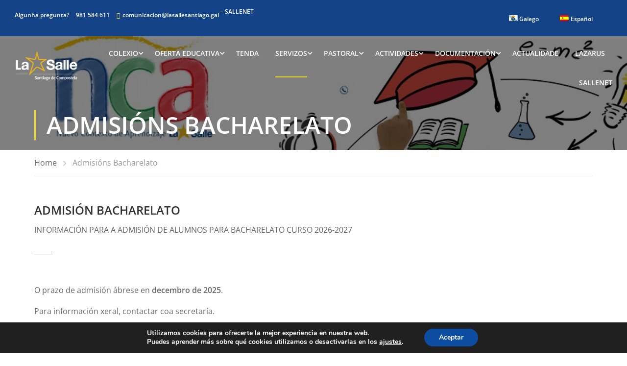

--- FILE ---
content_type: text/html; charset=UTF-8
request_url: https://web.lasallesantiago.gal/admisions-bacharelato/
body_size: 28937
content:
<!DOCTYPE html>
<html itemscope itemtype="http://schema.org/WebPage" lang="gl-ES">
<head>
	<meta charset="UTF-8">
	<meta name="viewport" content="width=device-width, initial-scale=1">
	<link rel="profile" href="http://gmpg.org/xfn/11">
	<link rel="pingback" href="https://web.lasallesantiago.gal/xmlrpc.php">
	<title>Admisións Bacharelato &#8211; La Salle Santiago</title>
<meta name='robots' content='max-image-preview:large' />
<link rel="alternate" hreflang="gl" href="https://web.lasallesantiago.gal/admisions-bacharelato/" />
<link rel="alternate" hreflang="es" href="https://web.lasallesantiago.gal/es/admisions-bacharelato/" />
<link rel="alternate" hreflang="x-default" href="https://web.lasallesantiago.gal/admisions-bacharelato/" />
<link rel="alternate" type="application/rss+xml" title="La Salle Santiago &raquo; Feed" href="https://web.lasallesantiago.gal/feed/" />
<link rel="alternate" type="application/rss+xml" title="La Salle Santiago &raquo; Feed de comentarios" href="https://web.lasallesantiago.gal/comments/feed/" />
<link rel="alternate" title="oEmbed (JSON)" type="application/json+oembed" href="https://web.lasallesantiago.gal/wp-json/oembed/1.0/embed?url=https%3A%2F%2Fweb.lasallesantiago.gal%2Fadmisions-bacharelato%2F" />
<link rel="alternate" title="oEmbed (XML)" type="text/xml+oembed" href="https://web.lasallesantiago.gal/wp-json/oembed/1.0/embed?url=https%3A%2F%2Fweb.lasallesantiago.gal%2Fadmisions-bacharelato%2F&#038;format=xml" />
<style id='wp-img-auto-sizes-contain-inline-css' type='text/css'>
img:is([sizes=auto i],[sizes^="auto," i]){contain-intrinsic-size:3000px 1500px}
/*# sourceURL=wp-img-auto-sizes-contain-inline-css */
</style>
<link rel='stylesheet' id='wp-block-library-css' href='https://web.lasallesantiago.gal/wp-includes/css/dist/block-library/style.min.css?ver=6.9' type='text/css' media='all' />
<link rel='stylesheet' id='wc-blocks-style-css' href='https://web.lasallesantiago.gal/wp-content/plugins/woocommerce/assets/client/blocks/wc-blocks.css?ver=wc-10.4.3' type='text/css' media='all' />
<style id='global-styles-inline-css' type='text/css'>
:root{--wp--preset--aspect-ratio--square: 1;--wp--preset--aspect-ratio--4-3: 4/3;--wp--preset--aspect-ratio--3-4: 3/4;--wp--preset--aspect-ratio--3-2: 3/2;--wp--preset--aspect-ratio--2-3: 2/3;--wp--preset--aspect-ratio--16-9: 16/9;--wp--preset--aspect-ratio--9-16: 9/16;--wp--preset--color--black: #000000;--wp--preset--color--cyan-bluish-gray: #abb8c3;--wp--preset--color--white: #ffffff;--wp--preset--color--pale-pink: #f78da7;--wp--preset--color--vivid-red: #cf2e2e;--wp--preset--color--luminous-vivid-orange: #ff6900;--wp--preset--color--luminous-vivid-amber: #fcb900;--wp--preset--color--light-green-cyan: #7bdcb5;--wp--preset--color--vivid-green-cyan: #00d084;--wp--preset--color--pale-cyan-blue: #8ed1fc;--wp--preset--color--vivid-cyan-blue: #0693e3;--wp--preset--color--vivid-purple: #9b51e0;--wp--preset--color--primary: #f4d923;--wp--preset--color--title: #333;--wp--preset--color--sub-title: #999;--wp--preset--color--border-input: #ddd;--wp--preset--gradient--vivid-cyan-blue-to-vivid-purple: linear-gradient(135deg,rgb(6,147,227) 0%,rgb(155,81,224) 100%);--wp--preset--gradient--light-green-cyan-to-vivid-green-cyan: linear-gradient(135deg,rgb(122,220,180) 0%,rgb(0,208,130) 100%);--wp--preset--gradient--luminous-vivid-amber-to-luminous-vivid-orange: linear-gradient(135deg,rgb(252,185,0) 0%,rgb(255,105,0) 100%);--wp--preset--gradient--luminous-vivid-orange-to-vivid-red: linear-gradient(135deg,rgb(255,105,0) 0%,rgb(207,46,46) 100%);--wp--preset--gradient--very-light-gray-to-cyan-bluish-gray: linear-gradient(135deg,rgb(238,238,238) 0%,rgb(169,184,195) 100%);--wp--preset--gradient--cool-to-warm-spectrum: linear-gradient(135deg,rgb(74,234,220) 0%,rgb(151,120,209) 20%,rgb(207,42,186) 40%,rgb(238,44,130) 60%,rgb(251,105,98) 80%,rgb(254,248,76) 100%);--wp--preset--gradient--blush-light-purple: linear-gradient(135deg,rgb(255,206,236) 0%,rgb(152,150,240) 100%);--wp--preset--gradient--blush-bordeaux: linear-gradient(135deg,rgb(254,205,165) 0%,rgb(254,45,45) 50%,rgb(107,0,62) 100%);--wp--preset--gradient--luminous-dusk: linear-gradient(135deg,rgb(255,203,112) 0%,rgb(199,81,192) 50%,rgb(65,88,208) 100%);--wp--preset--gradient--pale-ocean: linear-gradient(135deg,rgb(255,245,203) 0%,rgb(182,227,212) 50%,rgb(51,167,181) 100%);--wp--preset--gradient--electric-grass: linear-gradient(135deg,rgb(202,248,128) 0%,rgb(113,206,126) 100%);--wp--preset--gradient--midnight: linear-gradient(135deg,rgb(2,3,129) 0%,rgb(40,116,252) 100%);--wp--preset--font-size--small: 13px;--wp--preset--font-size--medium: 20px;--wp--preset--font-size--large: 28px;--wp--preset--font-size--x-large: 42px;--wp--preset--font-size--normal: 15px;--wp--preset--font-size--huge: 36px;--wp--preset--spacing--20: 0.44rem;--wp--preset--spacing--30: 0.67rem;--wp--preset--spacing--40: 1rem;--wp--preset--spacing--50: 1.5rem;--wp--preset--spacing--60: 2.25rem;--wp--preset--spacing--70: 3.38rem;--wp--preset--spacing--80: 5.06rem;--wp--preset--shadow--natural: 6px 6px 9px rgba(0, 0, 0, 0.2);--wp--preset--shadow--deep: 12px 12px 50px rgba(0, 0, 0, 0.4);--wp--preset--shadow--sharp: 6px 6px 0px rgba(0, 0, 0, 0.2);--wp--preset--shadow--outlined: 6px 6px 0px -3px rgb(255, 255, 255), 6px 6px rgb(0, 0, 0);--wp--preset--shadow--crisp: 6px 6px 0px rgb(0, 0, 0);}:where(.is-layout-flex){gap: 0.5em;}:where(.is-layout-grid){gap: 0.5em;}body .is-layout-flex{display: flex;}.is-layout-flex{flex-wrap: wrap;align-items: center;}.is-layout-flex > :is(*, div){margin: 0;}body .is-layout-grid{display: grid;}.is-layout-grid > :is(*, div){margin: 0;}:where(.wp-block-columns.is-layout-flex){gap: 2em;}:where(.wp-block-columns.is-layout-grid){gap: 2em;}:where(.wp-block-post-template.is-layout-flex){gap: 1.25em;}:where(.wp-block-post-template.is-layout-grid){gap: 1.25em;}.has-black-color{color: var(--wp--preset--color--black) !important;}.has-cyan-bluish-gray-color{color: var(--wp--preset--color--cyan-bluish-gray) !important;}.has-white-color{color: var(--wp--preset--color--white) !important;}.has-pale-pink-color{color: var(--wp--preset--color--pale-pink) !important;}.has-vivid-red-color{color: var(--wp--preset--color--vivid-red) !important;}.has-luminous-vivid-orange-color{color: var(--wp--preset--color--luminous-vivid-orange) !important;}.has-luminous-vivid-amber-color{color: var(--wp--preset--color--luminous-vivid-amber) !important;}.has-light-green-cyan-color{color: var(--wp--preset--color--light-green-cyan) !important;}.has-vivid-green-cyan-color{color: var(--wp--preset--color--vivid-green-cyan) !important;}.has-pale-cyan-blue-color{color: var(--wp--preset--color--pale-cyan-blue) !important;}.has-vivid-cyan-blue-color{color: var(--wp--preset--color--vivid-cyan-blue) !important;}.has-vivid-purple-color{color: var(--wp--preset--color--vivid-purple) !important;}.has-black-background-color{background-color: var(--wp--preset--color--black) !important;}.has-cyan-bluish-gray-background-color{background-color: var(--wp--preset--color--cyan-bluish-gray) !important;}.has-white-background-color{background-color: var(--wp--preset--color--white) !important;}.has-pale-pink-background-color{background-color: var(--wp--preset--color--pale-pink) !important;}.has-vivid-red-background-color{background-color: var(--wp--preset--color--vivid-red) !important;}.has-luminous-vivid-orange-background-color{background-color: var(--wp--preset--color--luminous-vivid-orange) !important;}.has-luminous-vivid-amber-background-color{background-color: var(--wp--preset--color--luminous-vivid-amber) !important;}.has-light-green-cyan-background-color{background-color: var(--wp--preset--color--light-green-cyan) !important;}.has-vivid-green-cyan-background-color{background-color: var(--wp--preset--color--vivid-green-cyan) !important;}.has-pale-cyan-blue-background-color{background-color: var(--wp--preset--color--pale-cyan-blue) !important;}.has-vivid-cyan-blue-background-color{background-color: var(--wp--preset--color--vivid-cyan-blue) !important;}.has-vivid-purple-background-color{background-color: var(--wp--preset--color--vivid-purple) !important;}.has-black-border-color{border-color: var(--wp--preset--color--black) !important;}.has-cyan-bluish-gray-border-color{border-color: var(--wp--preset--color--cyan-bluish-gray) !important;}.has-white-border-color{border-color: var(--wp--preset--color--white) !important;}.has-pale-pink-border-color{border-color: var(--wp--preset--color--pale-pink) !important;}.has-vivid-red-border-color{border-color: var(--wp--preset--color--vivid-red) !important;}.has-luminous-vivid-orange-border-color{border-color: var(--wp--preset--color--luminous-vivid-orange) !important;}.has-luminous-vivid-amber-border-color{border-color: var(--wp--preset--color--luminous-vivid-amber) !important;}.has-light-green-cyan-border-color{border-color: var(--wp--preset--color--light-green-cyan) !important;}.has-vivid-green-cyan-border-color{border-color: var(--wp--preset--color--vivid-green-cyan) !important;}.has-pale-cyan-blue-border-color{border-color: var(--wp--preset--color--pale-cyan-blue) !important;}.has-vivid-cyan-blue-border-color{border-color: var(--wp--preset--color--vivid-cyan-blue) !important;}.has-vivid-purple-border-color{border-color: var(--wp--preset--color--vivid-purple) !important;}.has-vivid-cyan-blue-to-vivid-purple-gradient-background{background: var(--wp--preset--gradient--vivid-cyan-blue-to-vivid-purple) !important;}.has-light-green-cyan-to-vivid-green-cyan-gradient-background{background: var(--wp--preset--gradient--light-green-cyan-to-vivid-green-cyan) !important;}.has-luminous-vivid-amber-to-luminous-vivid-orange-gradient-background{background: var(--wp--preset--gradient--luminous-vivid-amber-to-luminous-vivid-orange) !important;}.has-luminous-vivid-orange-to-vivid-red-gradient-background{background: var(--wp--preset--gradient--luminous-vivid-orange-to-vivid-red) !important;}.has-very-light-gray-to-cyan-bluish-gray-gradient-background{background: var(--wp--preset--gradient--very-light-gray-to-cyan-bluish-gray) !important;}.has-cool-to-warm-spectrum-gradient-background{background: var(--wp--preset--gradient--cool-to-warm-spectrum) !important;}.has-blush-light-purple-gradient-background{background: var(--wp--preset--gradient--blush-light-purple) !important;}.has-blush-bordeaux-gradient-background{background: var(--wp--preset--gradient--blush-bordeaux) !important;}.has-luminous-dusk-gradient-background{background: var(--wp--preset--gradient--luminous-dusk) !important;}.has-pale-ocean-gradient-background{background: var(--wp--preset--gradient--pale-ocean) !important;}.has-electric-grass-gradient-background{background: var(--wp--preset--gradient--electric-grass) !important;}.has-midnight-gradient-background{background: var(--wp--preset--gradient--midnight) !important;}.has-small-font-size{font-size: var(--wp--preset--font-size--small) !important;}.has-medium-font-size{font-size: var(--wp--preset--font-size--medium) !important;}.has-large-font-size{font-size: var(--wp--preset--font-size--large) !important;}.has-x-large-font-size{font-size: var(--wp--preset--font-size--x-large) !important;}
/*# sourceURL=global-styles-inline-css */
</style>

<style id='classic-theme-styles-inline-css' type='text/css'>
/*! This file is auto-generated */
.wp-block-button__link{color:#fff;background-color:#32373c;border-radius:9999px;box-shadow:none;text-decoration:none;padding:calc(.667em + 2px) calc(1.333em + 2px);font-size:1.125em}.wp-block-file__button{background:#32373c;color:#fff;text-decoration:none}
/*# sourceURL=/wp-includes/css/classic-themes.min.css */
</style>
<link rel='stylesheet' id='contact-form-7-css' href='https://web.lasallesantiago.gal/wp-content/plugins/contact-form-7/includes/css/styles.css?ver=6.1.4' type='text/css' media='all' />
<link rel='stylesheet' id='siteorigin-panels-front-css' href='https://web.lasallesantiago.gal/wp-content/plugins/siteorigin-panels/css/front-flex.min.css?ver=2.33.5' type='text/css' media='all' />
<style id='woocommerce-inline-inline-css' type='text/css'>
.woocommerce form .form-row .required { visibility: visible; }
/*# sourceURL=woocommerce-inline-inline-css */
</style>
<link rel='stylesheet' id='wpml-menu-item-0-css' href='https://web.lasallesantiago.gal/wp-content/plugins/sitepress-multilingual-cms/templates/language-switchers/menu-item/style.min.css?ver=1' type='text/css' media='all' />
<link rel='stylesheet' id='cms-navigation-style-base-css' href='https://web.lasallesantiago.gal/wp-content/plugins/wpml-cms-nav/res/css/cms-navigation-base.css?ver=1.5.6' type='text/css' media='screen' />
<link rel='stylesheet' id='cms-navigation-style-css' href='https://web.lasallesantiago.gal/wp-content/plugins/wpml-cms-nav/res/css/cms-navigation.css?ver=1.5.6' type='text/css' media='screen' />
<link rel='stylesheet' id='moove_gdpr_frontend-css' href='https://web.lasallesantiago.gal/wp-content/plugins/gdpr-cookie-compliance/dist/styles/gdpr-main.css?ver=5.0.9' type='text/css' media='all' />
<style id='moove_gdpr_frontend-inline-css' type='text/css'>
#moove_gdpr_cookie_modal,#moove_gdpr_cookie_info_bar,.gdpr_cookie_settings_shortcode_content{font-family:&#039;Nunito&#039;,sans-serif}#moove_gdpr_save_popup_settings_button{background-color:#373737;color:#fff}#moove_gdpr_save_popup_settings_button:hover{background-color:#000}#moove_gdpr_cookie_info_bar .moove-gdpr-info-bar-container .moove-gdpr-info-bar-content a.mgbutton,#moove_gdpr_cookie_info_bar .moove-gdpr-info-bar-container .moove-gdpr-info-bar-content button.mgbutton{background-color:#0C4DA2}#moove_gdpr_cookie_modal .moove-gdpr-modal-content .moove-gdpr-modal-footer-content .moove-gdpr-button-holder a.mgbutton,#moove_gdpr_cookie_modal .moove-gdpr-modal-content .moove-gdpr-modal-footer-content .moove-gdpr-button-holder button.mgbutton,.gdpr_cookie_settings_shortcode_content .gdpr-shr-button.button-green{background-color:#0C4DA2;border-color:#0C4DA2}#moove_gdpr_cookie_modal .moove-gdpr-modal-content .moove-gdpr-modal-footer-content .moove-gdpr-button-holder a.mgbutton:hover,#moove_gdpr_cookie_modal .moove-gdpr-modal-content .moove-gdpr-modal-footer-content .moove-gdpr-button-holder button.mgbutton:hover,.gdpr_cookie_settings_shortcode_content .gdpr-shr-button.button-green:hover{background-color:#fff;color:#0C4DA2}#moove_gdpr_cookie_modal .moove-gdpr-modal-content .moove-gdpr-modal-close i,#moove_gdpr_cookie_modal .moove-gdpr-modal-content .moove-gdpr-modal-close span.gdpr-icon{background-color:#0C4DA2;border:1px solid #0C4DA2}#moove_gdpr_cookie_info_bar span.moove-gdpr-infobar-allow-all.focus-g,#moove_gdpr_cookie_info_bar span.moove-gdpr-infobar-allow-all:focus,#moove_gdpr_cookie_info_bar button.moove-gdpr-infobar-allow-all.focus-g,#moove_gdpr_cookie_info_bar button.moove-gdpr-infobar-allow-all:focus,#moove_gdpr_cookie_info_bar span.moove-gdpr-infobar-reject-btn.focus-g,#moove_gdpr_cookie_info_bar span.moove-gdpr-infobar-reject-btn:focus,#moove_gdpr_cookie_info_bar button.moove-gdpr-infobar-reject-btn.focus-g,#moove_gdpr_cookie_info_bar button.moove-gdpr-infobar-reject-btn:focus,#moove_gdpr_cookie_info_bar span.change-settings-button.focus-g,#moove_gdpr_cookie_info_bar span.change-settings-button:focus,#moove_gdpr_cookie_info_bar button.change-settings-button.focus-g,#moove_gdpr_cookie_info_bar button.change-settings-button:focus{-webkit-box-shadow:0 0 1px 3px #0C4DA2;-moz-box-shadow:0 0 1px 3px #0C4DA2;box-shadow:0 0 1px 3px #0C4DA2}#moove_gdpr_cookie_modal .moove-gdpr-modal-content .moove-gdpr-modal-close i:hover,#moove_gdpr_cookie_modal .moove-gdpr-modal-content .moove-gdpr-modal-close span.gdpr-icon:hover,#moove_gdpr_cookie_info_bar span[data-href]>u.change-settings-button{color:#0C4DA2}#moove_gdpr_cookie_modal .moove-gdpr-modal-content .moove-gdpr-modal-left-content #moove-gdpr-menu li.menu-item-selected a span.gdpr-icon,#moove_gdpr_cookie_modal .moove-gdpr-modal-content .moove-gdpr-modal-left-content #moove-gdpr-menu li.menu-item-selected button span.gdpr-icon{color:inherit}#moove_gdpr_cookie_modal .moove-gdpr-modal-content .moove-gdpr-modal-left-content #moove-gdpr-menu li a span.gdpr-icon,#moove_gdpr_cookie_modal .moove-gdpr-modal-content .moove-gdpr-modal-left-content #moove-gdpr-menu li button span.gdpr-icon{color:inherit}#moove_gdpr_cookie_modal .gdpr-acc-link{line-height:0;font-size:0;color:transparent;position:absolute}#moove_gdpr_cookie_modal .moove-gdpr-modal-content .moove-gdpr-modal-close:hover i,#moove_gdpr_cookie_modal .moove-gdpr-modal-content .moove-gdpr-modal-left-content #moove-gdpr-menu li a,#moove_gdpr_cookie_modal .moove-gdpr-modal-content .moove-gdpr-modal-left-content #moove-gdpr-menu li button,#moove_gdpr_cookie_modal .moove-gdpr-modal-content .moove-gdpr-modal-left-content #moove-gdpr-menu li button i,#moove_gdpr_cookie_modal .moove-gdpr-modal-content .moove-gdpr-modal-left-content #moove-gdpr-menu li a i,#moove_gdpr_cookie_modal .moove-gdpr-modal-content .moove-gdpr-tab-main .moove-gdpr-tab-main-content a:hover,#moove_gdpr_cookie_info_bar.moove-gdpr-dark-scheme .moove-gdpr-info-bar-container .moove-gdpr-info-bar-content a.mgbutton:hover,#moove_gdpr_cookie_info_bar.moove-gdpr-dark-scheme .moove-gdpr-info-bar-container .moove-gdpr-info-bar-content button.mgbutton:hover,#moove_gdpr_cookie_info_bar.moove-gdpr-dark-scheme .moove-gdpr-info-bar-container .moove-gdpr-info-bar-content a:hover,#moove_gdpr_cookie_info_bar.moove-gdpr-dark-scheme .moove-gdpr-info-bar-container .moove-gdpr-info-bar-content button:hover,#moove_gdpr_cookie_info_bar.moove-gdpr-dark-scheme .moove-gdpr-info-bar-container .moove-gdpr-info-bar-content span.change-settings-button:hover,#moove_gdpr_cookie_info_bar.moove-gdpr-dark-scheme .moove-gdpr-info-bar-container .moove-gdpr-info-bar-content button.change-settings-button:hover,#moove_gdpr_cookie_info_bar.moove-gdpr-dark-scheme .moove-gdpr-info-bar-container .moove-gdpr-info-bar-content u.change-settings-button:hover,#moove_gdpr_cookie_info_bar span[data-href]>u.change-settings-button,#moove_gdpr_cookie_info_bar.moove-gdpr-dark-scheme .moove-gdpr-info-bar-container .moove-gdpr-info-bar-content a.mgbutton.focus-g,#moove_gdpr_cookie_info_bar.moove-gdpr-dark-scheme .moove-gdpr-info-bar-container .moove-gdpr-info-bar-content button.mgbutton.focus-g,#moove_gdpr_cookie_info_bar.moove-gdpr-dark-scheme .moove-gdpr-info-bar-container .moove-gdpr-info-bar-content a.focus-g,#moove_gdpr_cookie_info_bar.moove-gdpr-dark-scheme .moove-gdpr-info-bar-container .moove-gdpr-info-bar-content button.focus-g,#moove_gdpr_cookie_info_bar.moove-gdpr-dark-scheme .moove-gdpr-info-bar-container .moove-gdpr-info-bar-content a.mgbutton:focus,#moove_gdpr_cookie_info_bar.moove-gdpr-dark-scheme .moove-gdpr-info-bar-container .moove-gdpr-info-bar-content button.mgbutton:focus,#moove_gdpr_cookie_info_bar.moove-gdpr-dark-scheme .moove-gdpr-info-bar-container .moove-gdpr-info-bar-content a:focus,#moove_gdpr_cookie_info_bar.moove-gdpr-dark-scheme .moove-gdpr-info-bar-container .moove-gdpr-info-bar-content button:focus,#moove_gdpr_cookie_info_bar.moove-gdpr-dark-scheme .moove-gdpr-info-bar-container .moove-gdpr-info-bar-content span.change-settings-button.focus-g,span.change-settings-button:focus,button.change-settings-button.focus-g,button.change-settings-button:focus,#moove_gdpr_cookie_info_bar.moove-gdpr-dark-scheme .moove-gdpr-info-bar-container .moove-gdpr-info-bar-content u.change-settings-button.focus-g,#moove_gdpr_cookie_info_bar.moove-gdpr-dark-scheme .moove-gdpr-info-bar-container .moove-gdpr-info-bar-content u.change-settings-button:focus{color:#0C4DA2}#moove_gdpr_cookie_modal .moove-gdpr-branding.focus-g span,#moove_gdpr_cookie_modal .moove-gdpr-modal-content .moove-gdpr-tab-main a.focus-g,#moove_gdpr_cookie_modal .moove-gdpr-modal-content .moove-gdpr-tab-main .gdpr-cd-details-toggle.focus-g{color:#0C4DA2}#moove_gdpr_cookie_modal.gdpr_lightbox-hide{display:none}
/*# sourceURL=moove_gdpr_frontend-inline-css */
</style>
<link rel='stylesheet' id='font-awesome-5-all-css' href='https://web.lasallesantiago.gal/wp-content/themes/eduma/assets/css/all.min.css?ver=5.7.0' type='text/css' media='all' />
<link rel='stylesheet' id='font-awesome-4-shim-css' href='https://web.lasallesantiago.gal/wp-content/themes/eduma/assets/css/v4-shims.min.css?ver=5.7.0' type='text/css' media='all' />
<link rel='stylesheet' id='elementor-icons-thim-ekits-fonts-css' href='https://web.lasallesantiago.gal/wp-content/themes/eduma/assets/css/thim-ekits-icons.min.css?ver=5.7.0' type='text/css' media='all' />
<link rel='stylesheet' id='thim-style-css' href='https://web.lasallesantiago.gal/wp-content/themes/eduma/style.css?ver=5.7.0' type='text/css' media='all' />
<style id='thim-style-inline-css' type='text/css'>
:root{--thim-body-primary-color:#f4d923;--thim-body-secondary-color:#005aa0;--thim-button-text-color:#333;--thim-button-hover-color:#f4d923;--thim-border-color:#eee;--thim-placeholder-color:#999;--top-info-course-background_color:#273044;--top-info-course-text_color:#fff;--thim-footer-font-title-variant:700;--thim-footer-font-title-font-size:14px;--thim-footer-font-title-line-height:40px;--thim-footer-font-title-text-transform:uppercase;--thim-top-heading-title-align:left;--thim-top-heading-title-font-size-desktop:48px;--thim-top-heading-title-font-size-mobile:35px;--thim-top-heading-title-font-text-transform:uppercase;--thim-top-heading-title-font-weight:bold;--thim-top-heading-padding-top:90px;--thim-top-heading-padding-bottom:90px;--thim-top-heading-padding-top-mobile:50px;--thim-top-heading-padding-bottom-mobile:50px;--thim-breacrumb-font-size:1em;--thim-breacrumb-color:#666;--thim-course-price-color:#f24c0a;--thim-width-logo:130px;--thim-bg-color-toolbar:#144286;--thim-text-color-toolbar:#ffffff;--thim-link-color-toolbar:#ffffff;--thim-link-hover-color-toolbar:#fff;--thim-toolbar-variant:600;--thim-toolbar-font-size:12px;--thim-toolbar-line-height:15px;--thim-toolbar-text-transform:none;--thim-toolbar-border-type:dashed;--thim-toolbar-border-size:1px;--thim-link-color-toolbar-border-button:#ddd;--thim-bg-main-menu-color:rgba(255,255,255,0);--thim-main-menu-variant:600;--thim-main-menu-font-size:14px;--thim-main-menu-line-height:1.3em;--thim-main-menu-text-transform:uppercase;--thim-main-menu-font-weight:600;--thim-main-menu-text-color:#ffffff;--thim_main_menu_text_color_rgb:255,255,255;--thim-main-menu-text-hover-color:#ffffff;--thim-sticky-bg-main-menu-color:#fff;--thim-sticky-main-menu-text-color:#333;--thim_sticky_main_menu_text_color_rgb:51,3,;--thim-sticky-main-menu-text-hover-color:#333;--thim-sub-menu-bg-color:#ffffff;--thim-sub-menu-border-color:rgba(43,43,43,0);--thim-sub-menu-text-color:#999999;--thim-sub-menu-text-color-hover:#333333;--thim-bg-mobile-menu-color:#005aa0;--thim-mobile-menu-text-color:#ffffff;--thim_mobile_menu_text_color_rgb:255,255,255;--thim-mobile-menu-text-hover-color:#f4d923;--thim-bg-switch-layout-style:#f5f5f5;--thim-padding-switch-layout-style:10px;--thim-font-body-font-family:Open Sans;--thim-font-body-variant:regular;--thim-font-body-font-size:16px;--thim-font-body-line-height:1.7em;--thim-font-body-color:#666;--thim-font-title-font-family:Open Sans;--thim-font-title-color:#333333;--thim-font-title-variant:600;--thim-font-h1-font-size:36px;--thim-font-h1-line-height:1.6em;--thim-font-h1-text-transform:none;--thim-font-h2-font-size:28px;--thim-font-h2-line-height:1.6em;--thim-font-h2-text-transform:none;--thim-font-h3-font-size:24px;--thim-font-h3-line-height:1.6em;--thim-font-h3-text-transform:none;--thim-font-h4-font-size:18px;--thim-font-h4-line-height:1.6em;--thim-font-h4-text-transform:none;--thim-font-h4-variant:600;--thim-font-h5-font-size:16px;--thim-font-h5-line-height:1.6em;--thim-font-h5-text-transform:none;--thim-font-h5-variant:600;--thim-font-h6-font-size:16px;--thim-font-h6-line-height:1.4em;--thim-font-h6-text-transform:none;--thim-font-h6-variant:600;--thim-font-title-sidebar-font-size:18px;--thim-font-title-sidebar-line-height:1.4em;--thim-font-title-sidebar-text-transform:uppercase;--thim-font-button-variant:regular;--thim-font-button-font-size:13px;--thim-font-button-line-height:1.6em;--thim-font-button-text-transform:uppercase;--thim-preload-style-background:#ffffff;--thim-preload-style-color:#005aa0;--thim-footer-bg-color:#111111;--thim-footer-color-title:#fff;--thim-footer-color-text:#999;--thim-footer-color-link:#999999;--thim-footer-color-hover:#f4d923;--thim-padding-content-pdtop-desktop:60px;--thim-padding-content-pdbottom-desktop:60px;--thim-padding-content-pdtop-mobile:40px;--thim-padding-content-pdbottom-mobile:40px;--thim-copyright-bg-color:#111111;--thim-copyright-text-color:#999999;--thim-copyright-border-color:#222;--thim-bg-pattern:url("../wp-content/themes/eduma/images/patterns/pattern1.png");--thim-bg-repeat:no-repeat;--thim-bg-position:center center;--thim-bg-attachment:inherit;--thim-bg-size:inherit;--thim-footer-bg-repeat:no-repeat;--thim-footer-bg-position:center center;--thim-footer-bg-size:inherit;--thim-footer-bg-attachment:inherit;--thim-body-bg-color:#fff;--nav-mobile-color-background:#ffffff;--nav-mobile-color-text:#333;--nav-mobile-color-hover:#ffb606;}
/** CSS preloading */
.cssload-loader-style-1{margin:auto;width:62px;height:62px;border-radius:50%;-o-border-radius:50%;-ms-border-radius:50%;-webkit-border-radius:50%;-moz-border-radius:50%;perspective:780px}.cssload-loader-style-1 .cssload-inner{position:absolute;width:100%;height:100%;box-sizing:border-box;-o-box-sizing:border-box;-ms-box-sizing:border-box;-webkit-box-sizing:border-box;-moz-box-sizing:border-box;border-radius:50%;-o-border-radius:50%;-ms-border-radius:50%;-webkit-border-radius:50%;-moz-border-radius:50%}.cssload-loader-style-1 .cssload-inner.cssload-one{left:0;top:0;animation:cssload-rotate-one 1.15s linear infinite;-o-animation:cssload-rotate-one 1.15s linear infinite;-ms-animation:cssload-rotate-one 1.15s linear infinite;-webkit-animation:cssload-rotate-one 1.15s linear infinite;-moz-animation:cssload-rotate-one 1.15s linear infinite;border-bottom:3px solid rgb(0,0,0);border-bottom-color:var(--thim-preload-style-color,#ffb606)}.cssload-loader-style-1 .cssload-inner.cssload-two{right:0;top:0;animation:cssload-rotate-two 1.15s linear infinite;-o-animation:cssload-rotate-two 1.15s linear infinite;-ms-animation:cssload-rotate-two 1.15s linear infinite;-webkit-animation:cssload-rotate-two 1.15s linear infinite;-moz-animation:cssload-rotate-two 1.15s linear infinite;border-right:3px solid rgb(0,0,0);border-right-color:var(--thim-preload-style-color,#ffb606)}.cssload-loader-style-1 .cssload-inner.cssload-three{right:0;bottom:0;animation:cssload-rotate-three 1.15s linear infinite;-o-animation:cssload-rotate-three 1.15s linear infinite;-ms-animation:cssload-rotate-three 1.15s linear infinite;-webkit-animation:cssload-rotate-three 1.15s linear infinite;-moz-animation:cssload-rotate-three 1.15s linear infinite;border-top:3px solid rgb(0,0,0);border-top-color:var(--thim-preload-style-color,#ffb606)}@keyframes cssload-rotate-one{0%{transform:rotateX(35deg) rotateY(-45deg) rotateZ(0deg)}100%{transform:rotateX(35deg) rotateY(-45deg) rotateZ(360deg)}}@-o-keyframes cssload-rotate-one{0%{-o-transform:rotateX(35deg) rotateY(-45deg) rotateZ(0deg)}100%{-o-transform:rotateX(35deg) rotateY(-45deg) rotateZ(360deg)}}@-ms-keyframes cssload-rotate-one{0%{-ms-transform:rotateX(35deg) rotateY(-45deg) rotateZ(0deg)}100%{-ms-transform:rotateX(35deg) rotateY(-45deg) rotateZ(360deg)}}@-webkit-keyframes cssload-rotate-one{0%{-webkit-transform:rotateX(35deg) rotateY(-45deg) rotateZ(0deg)}100%{-webkit-transform:rotateX(35deg) rotateY(-45deg) rotateZ(360deg)}}@-moz-keyframes cssload-rotate-one{0%{-moz-transform:rotateX(35deg) rotateY(-45deg) rotateZ(0deg)}100%{-moz-transform:rotateX(35deg) rotateY(-45deg) rotateZ(360deg)}}@keyframes cssload-rotate-two{0%{transform:rotateX(50deg) rotateY(10deg) rotateZ(0deg)}100%{transform:rotateX(50deg) rotateY(10deg) rotateZ(360deg)}}@-o-keyframes cssload-rotate-two{0%{-o-transform:rotateX(50deg) rotateY(10deg) rotateZ(0deg)}100%{-o-transform:rotateX(50deg) rotateY(10deg) rotateZ(360deg)}}@-ms-keyframes cssload-rotate-two{0%{-ms-transform:rotateX(50deg) rotateY(10deg) rotateZ(0deg)}100%{-ms-transform:rotateX(50deg) rotateY(10deg) rotateZ(360deg)}}@-webkit-keyframes cssload-rotate-two{0%{-webkit-transform:rotateX(50deg) rotateY(10deg) rotateZ(0deg)}100%{-webkit-transform:rotateX(50deg) rotateY(10deg) rotateZ(360deg)}}@-moz-keyframes cssload-rotate-two{0%{-moz-transform:rotateX(50deg) rotateY(10deg) rotateZ(0deg)}100%{-moz-transform:rotateX(50deg) rotateY(10deg) rotateZ(360deg)}}@keyframes cssload-rotate-three{0%{transform:rotateX(35deg) rotateY(55deg) rotateZ(0deg)}100%{transform:rotateX(35deg) rotateY(55deg) rotateZ(360deg)}}@-o-keyframes cssload-rotate-three{0%{-o-transform:rotateX(35deg) rotateY(55deg) rotateZ(0deg)}100%{-o-transform:rotateX(35deg) rotateY(55deg) rotateZ(360deg)}}@-ms-keyframes cssload-rotate-three{0%{-ms-transform:rotateX(35deg) rotateY(55deg) rotateZ(0deg)}100%{-ms-transform:rotateX(35deg) rotateY(55deg) rotateZ(360deg)}}@-webkit-keyframes cssload-rotate-three{0%{-webkit-transform:rotateX(35deg) rotateY(55deg) rotateZ(0deg)}100%{-webkit-transform:rotateX(35deg) rotateY(55deg) rotateZ(360deg)}}@-moz-keyframes cssload-rotate-three{0%{-moz-transform:rotateX(35deg) rotateY(55deg) rotateZ(0deg)}100%{-moz-transform:rotateX(35deg) rotateY(55deg) rotateZ(360deg)}}.cssload-loader-style-2{position:absolute;top:50%;transform:translate(0,-50%);display:block;margin:0 auto;width:60px;height:60px;border:7px solid var(--thim-preload-style-color,#ffb606);animation:cssload-loader 2.3s infinite ease;-o-animation:cssload-loader 2.3s infinite ease;-ms-animation:cssload-loader 2.3s infinite ease;-webkit-animation:cssload-loader 2.3s infinite ease;-moz-animation:cssload-loader 2.3s infinite ease}.cssload-loader-style-2 .cssload-loader-inner{vertical-align:top;display:inline-block;width:100%;background-color:var(--thim-preload-style-color,#ffb606);animation:cssload-loader-inner 2.3s infinite ease-in;-o-animation:cssload-loader-inner 2.3s infinite ease-in;-ms-animation:cssload-loader-inner 2.3s infinite ease-in;-webkit-animation:cssload-loader-inner 2.3s infinite ease-in;-moz-animation:cssload-loader-inner 2.3s infinite ease-in}@keyframes cssload-loader{0%{transform:rotate(0deg)}25%{transform:rotate(180deg)}50%{transform:rotate(180deg)}75%{transform:rotate(360deg)}100%{transform:rotate(360deg)}}@-o-keyframes cssload-loader{0%{transform:rotate(0deg)}25%{transform:rotate(180deg)}50%{transform:rotate(180deg)}75%{transform:rotate(360deg)}100%{transform:rotate(360deg)}}@-ms-keyframes cssload-loader{0%{transform:rotate(0deg)}25%{transform:rotate(180deg)}50%{transform:rotate(180deg)}75%{transform:rotate(360deg)}100%{transform:rotate(360deg)}}@-webkit-keyframes cssload-loader{0%{transform:rotate(0deg)}25%{transform:rotate(180deg)}50%{transform:rotate(180deg)}75%{transform:rotate(360deg)}100%{transform:rotate(360deg)}}@-moz-keyframes cssload-loader{0%{transform:rotate(0deg)}25%{transform:rotate(180deg)}50%{transform:rotate(180deg)}75%{transform:rotate(360deg)}100%{transform:rotate(360deg)}}@keyframes cssload-loader-inner{0%{height:0%}25%{height:0%}50%{height:100%}75%{height:100%}100%{height:0%}}@-o-keyframes cssload-loader-inner{0%{height:0%}25%{height:0%}50%{height:100%}75%{height:100%}100%{height:0%}}@-ms-keyframes cssload-loader-inner{0%{height:0%}25%{height:0%}50%{height:100%}75%{height:100%}100%{height:0%}}@-webkit-keyframes cssload-loader-inner{0%{height:0%}25%{height:0%}50%{height:100%}75%{height:100%}100%{height:0%}}@-moz-keyframes cssload-loader-inner{0%{height:0%}25%{height:0%}50%{height:100%}75%{height:100%}100%{height:0%}}.sk-folding-cube{top:50%;left:50%;margin-left:-25px;margin-top:-25px;width:50px;height:50px;position:absolute;-webkit-transform:rotateZ(45deg);transform:rotateZ(45deg)}.sk-folding-cube .sk-cube{float:left;width:50%;height:50%;position:relative;-webkit-transform:scale(1.1);-ms-transform:scale(1.1);transform:scale(1.1)}.sk-folding-cube .sk-cube:before{content:"";position:absolute;top:0;left:0;width:100%;height:100%;-webkit-animation:sk-foldCubeAngle 2.4s infinite linear both;animation:sk-foldCubeAngle 2.4s infinite linear both;-webkit-transform-origin:100% 100%;-ms-transform-origin:100% 100%;transform-origin:100% 100%;background-color:var(--thim-preload-style-color,#ffb606)}.sk-folding-cube .sk-cube2{-webkit-transform:scale(1.1) rotateZ(90deg);transform:scale(1.1) rotateZ(90deg)}.sk-folding-cube .sk-cube3{-webkit-transform:scale(1.1) rotateZ(180deg);transform:scale(1.1) rotateZ(180deg)}.sk-folding-cube .sk-cube4{-webkit-transform:scale(1.1) rotateZ(270deg);transform:scale(1.1) rotateZ(270deg)}.sk-folding-cube .sk-cube2:before{-webkit-animation-delay:0.3s;animation-delay:0.3s}.sk-folding-cube .sk-cube3:before{-webkit-animation-delay:0.6s;animation-delay:0.6s}.sk-folding-cube .sk-cube4:before{-webkit-animation-delay:0.9s;animation-delay:0.9s}@-webkit-keyframes sk-foldCubeAngle{0%,10%{-webkit-transform:perspective(140px) rotateX(-180deg);transform:perspective(140px) rotateX(-180deg);opacity:0}25%,75%{-webkit-transform:perspective(140px) rotateX(0deg);transform:perspective(140px) rotateX(0deg);opacity:1}90%,100%{-webkit-transform:perspective(140px) rotateY(180deg);transform:perspective(140px) rotateY(180deg);opacity:0}}@keyframes sk-foldCubeAngle{0%,10%{-webkit-transform:perspective(140px) rotateX(-180deg);transform:perspective(140px) rotateX(-180deg);opacity:0}25%,75%{-webkit-transform:perspective(140px) rotateX(0deg);transform:perspective(140px) rotateX(0deg);opacity:1}90%,100%{-webkit-transform:perspective(140px) rotateY(180deg);transform:perspective(140px) rotateY(180deg);opacity:0}}.sk-wave{margin:40px auto;width:50px;height:40px;text-align:center;font-size:10px;position:absolute;top:50%;transform:translate(0,-50%)}.sk-wave .sk-rect{background-color:var(--thim-preload-style-color,#ffb606);height:100%;width:6px;display:inline-block;animation:sk-waveStretchDelay 1.2s infinite ease-in-out}.sk-wave .sk-rect1{animation-delay:-1.2s}.sk-wave .sk-rect2{animation-delay:-1.1s}.sk-wave .sk-rect3{animation-delay:-1s}.sk-wave .sk-rect4{animation-delay:-0.9s}.sk-wave .sk-rect5{animation-delay:-0.8s}@keyframes sk-waveStretchDelay{0%,40%,100%{transform:scaleY(0.4)}20%{transform:scaleY(1)}}.sk-rotating-plane{width:40px;height:40px;background-color:var(--thim-preload-style-color,#ffb606);margin:40px auto;animation:sk-rotatePlane 1.2s infinite ease-in-out;position:absolute;top:50%;transform:translate(0,-50%)}@keyframes sk-rotatePlane{0%{transform:perspective(120px) rotateX(0deg) rotateY(0deg)}50%{transform:perspective(120px) rotateX(-180.1deg) rotateY(0deg)}100%{transform:perspective(120px) rotateX(-180deg) rotateY(-179.9deg)}}.sk-double-bounce{width:40px;height:40px;margin:40px auto;position:absolute;top:50%;transform:translate(0,-50%)}.sk-double-bounce .sk-child{width:100%;height:100%;border-radius:50%;background-color:var(--thim-preload-style-color,#ffb606);opacity:0.6;position:absolute;top:0;left:0;animation:sk-doubleBounce 2s infinite ease-in-out}.sk-double-bounce .sk-double-bounce2{animation-delay:-1s}@keyframes sk-doubleBounce{0%,100%{transform:scale(0)}50%{transform:scale(1)}}.sk-wandering-cubes{margin:40px auto;width:40px;height:40px;position:absolute;top:50%;transform:translate(0,-50%)}.sk-wandering-cubes .sk-cube{background-color:var(--thim-preload-style-color,#ffb606);width:10px;height:10px;position:absolute;top:0;left:0;animation:sk-wanderingCube 1.8s ease-in-out -1.8s infinite both}.sk-wandering-cubes .sk-cube2{animation-delay:-0.9s}@keyframes sk-wanderingCube{0%{transform:rotate(0deg)}25%{transform:translateX(30px) rotate(-90deg) scale(0.5)}50%{transform:translateX(30px) translateY(30px) rotate(-179deg)}50.1%{transform:translateX(30px) translateY(30px) rotate(-180deg)}75%{transform:translateX(0) translateY(30px) rotate(-270deg) scale(0.5)}100%{transform:rotate(-360deg)}}.sk-spinner-pulse{width:40px;height:40px;margin:40px auto;background-color:var(--thim-preload-style-color,#ffb606);border-radius:100%;animation:sk-pulseScaleOut 1s infinite ease-in-out;position:absolute;top:50%;transform:translate(0,-50%)}@keyframes sk-pulseScaleOut{0%{transform:scale(0)}100%{transform:scale(1);opacity:0}}.sk-chasing-dots{margin:40px auto;width:40px;height:40px;position:absolute;top:50%;transform:translate(0,-50%);text-align:center;animation:sk-chasingDotsRotate 2s infinite linear}.sk-chasing-dots .sk-child{width:60%;height:60%;display:inline-block;position:absolute;top:0;background-color:var(--thim-preload-style-color,#ffb606);border-radius:100%;animation:sk-chasingDotsBounce 2s infinite ease-in-out}.sk-chasing-dots .sk-dot2{top:auto;bottom:0;animation-delay:-1s}@keyframes sk-chasingDotsRotate{100%{transform:rotate(360deg)}}@keyframes sk-chasingDotsBounce{0%,100%{transform:scale(0)}50%{transform:scale(1)}}.sk-three-bounce{margin:40px auto;width:80px;text-align:center;position:absolute;top:50%;transform:translate(0,-50%)}.sk-three-bounce .sk-child{width:20px;height:20px;background-color:var(--thim-preload-style-color,#ffb606);border-radius:100%;display:inline-block;animation:sk-three-bounce 1.4s ease-in-out 0s infinite both}.sk-three-bounce .sk-bounce1{animation-delay:-0.32s}.sk-three-bounce .sk-bounce2{animation-delay:-0.16s}@keyframes sk-three-bounce{0%,80%,100%{transform:scale(0)}40%{transform:scale(1)}}.sk-cube-grid{width:40px;height:40px;margin:40px auto;position:absolute;top:50%;transform:translate(0,-50%)}.sk-cube-grid .sk-cube{width:33.33%;height:33.33%;background-color:var(--thim-preload-style-color,#ffb606);float:left;animation:sk-cubeGridScaleDelay 1.3s infinite ease-in-out}.sk-cube-grid .sk-cube1{animation-delay:0.2s}.sk-cube-grid .sk-cube2{animation-delay:0.3s}.sk-cube-grid .sk-cube3{animation-delay:0.4s}.sk-cube-grid .sk-cube4{animation-delay:0.1s}.sk-cube-grid .sk-cube5{animation-delay:0.2s}.sk-cube-grid .sk-cube6{animation-delay:0.3s}.sk-cube-grid .sk-cube7{animation-delay:0s}.sk-cube-grid .sk-cube8{animation-delay:0.1s}.sk-cube-grid .sk-cube9{animation-delay:0.2s}@keyframes sk-cubeGridScaleDelay{0%,70%,100%{transform:scale3D(1,1,1)}35%{transform:scale3D(0,0,1)}}div#preload{margin:auto;position:fixed;width:100%;height:100%;background-color:var(--thim-preload-style-background);z-index:9999999;display:flex;align-content:center;justify-content:center}div#preload>img{position:absolute;top:50%;left:50%;-webkit-transform:translate(-50%,-50%);-moz-transform:translate(-50%,-50%);-ms-transform:translate(-50%,-50%);-o-transform:translate(-50%,-50%)}.thim-loading-container{position:absolute;z-index:999999;width:100%;height:100%;top:0;left:0;right:0;bottom:0;background:#fff}.cssload-container{display:block;width:97px;top:50%;margin-top:-10px;position:absolute;left:50%;margin-left:-48px}.cssload-loading i{width:19px;height:19px;display:inline-block;border-radius:50%;background:var(--thim-body-primary-color,#ffb606)}.cssload-loading i:first-child{opacity:0;animation:cssload-loading-ani2 0.58s linear infinite;-o-animation:cssload-loading-ani2 0.58s linear infinite;-ms-animation:cssload-loading-ani2 0.58s linear infinite;-webkit-animation:cssload-loading-ani2 0.58s linear infinite;-moz-animation:cssload-loading-ani2 0.58s linear infinite;transform:translate(-19px);-o-transform:translate(-19px);-ms-transform:translate(-19px);-webkit-transform:translate(-19px);-moz-transform:translate(-19px)}.cssload-loading i:nth-child(2),.cssload-loading i:nth-child(3){animation:cssload-loading-ani3 0.58s linear infinite;-o-animation:cssload-loading-ani3 0.58s linear infinite;-ms-animation:cssload-loading-ani3 0.58s linear infinite;-webkit-animation:cssload-loading-ani3 0.58s linear infinite;-moz-animation:cssload-loading-ani3 0.58s linear infinite}.cssload-loading i:last-child{animation:cssload-loading-ani1 0.58s linear infinite;-o-animation:cssload-loading-ani1 0.58s linear infinite;-ms-animation:cssload-loading-ani1 0.58s linear infinite;-webkit-animation:cssload-loading-ani1 0.58s linear infinite;-moz-animation:cssload-loading-ani1 0.58s linear infinite}@keyframes cssload-loading-ani1{100%{transform:translate(39px);opacity:0}}@-o-keyframes cssload-loading-ani1{100%{-o-transform:translate(39px);opacity:0}}@-ms-keyframes cssload-loading-ani1{100%{-ms-transform:translate(39px);opacity:0}}@-webkit-keyframes cssload-loading-ani1{100%{-webkit-transform:translate(39px);opacity:0}}@-moz-keyframes cssload-loading-ani1{100%{-moz-transform:translate(39px);opacity:0}}@keyframes cssload-loading-ani2{100%{transform:translate(19px);opacity:1}}@-o-keyframes cssload-loading-ani2{100%{-o-transform:translate(19px);opacity:1}}@-ms-keyframes cssload-loading-ani2{100%{-ms-transform:translate(19px);opacity:1}}@-webkit-keyframes cssload-loading-ani2{100%{-webkit-transform:translate(19px);opacity:1}}@-moz-keyframes cssload-loading-ani2{100%{-moz-transform:translate(19px);opacity:1}}@keyframes cssload-loading-ani3{100%{transform:translate(19px)}}@-o-keyframes cssload-loading-ani3{100%{-o-transform:translate(19px)}}@-ms-keyframes cssload-loading-ani3{100%{-ms-transform:translate(19px)}}@-webkit-keyframes cssload-loading-ani3{100%{-webkit-transform:translate(19px)}}@-moz-keyframes cssload-loading-ani3{100%{-moz-transform:translate(19px)}}.thim-loading{position:absolute;right:0;bottom:0;top:50%;left:50%;border-bottom:2px solid #e4e4e4;border-left:2px solid #e4e4e4;border-right:2px solid #000;border-top:2px solid #000;border-radius:100%;height:60px;width:60px;margin-left:-30px;margin-top:-30px;-webkit-animation:spin 0.6s infinite linear;-moz-animation:spin 0.6s infinite linear;-ms-animation:spin 0.6s infinite linear;-o-animation:spin 0.6s infinite linear;animation:spin 0.6s infinite linear}@keyframes spin{from{-webkit-transform:rotate(0deg);-moz-transform:rotate(0deg);-o-transform:rotate(0deg);-ms-transform:rotate(0deg);transform:rotate(0deg)}to{-webkit-transform:rotate(359deg);-moz-transform:rotate(359deg);-o-transform:rotate(359deg);-ms-transform:rotate(359deg);transform:rotate(359deg)}}@-moz-keyframes spin{from{-moz-transform:rotate(0deg);transform:rotate(0deg)}to{-moz-transform:rotate(359deg);transform:rotate(359deg)}}@-webkit-keyframes spin{from{-webkit-transform:rotate(0deg);transform:rotate(0deg)}to{-webkit-transform:rotate(359deg);transform:rotate(359deg)}}@-ms-keyframes spin{from{-ms-transform:rotate(0deg);transform:rotate(0deg)}to{-ms-transform:rotate(359deg);transform:rotate(359deg)}}@-o-keyframes spin{from{-o-transform:rotate(0deg);transform:rotate(0deg)}to{-o-transform:rotate(359deg);transform:rotate(359deg)}}
/** CSS RevSlider */
.thim_overlay_gradient .textwidget p,.thim_overlay_gradient_2 .textwidget p{margin-bottom:0}.thim_overlay_gradient .rev_slider li .slotholder,.thim_overlay_gradient_2 .rev_slider li .slotholder{position:relative}.thim_overlay_gradient .rev_slider li .slotholder:before,.thim_overlay_gradient_2 .rev_slider li .slotholder:before{background:#6020d2;background:-moz-linear-gradient(left,#6020d2 0%,#2e67f5 100%);background:-webkit-linear-gradient(left,#6020d2 0%,#2e67f5 100%);background:linear-gradient(to right,#6020d2 0%,#2e67f5 100%);filter:"progid:DXImageTransform.Microsoft.gradient(startColorstr='#6020d2', endColorstr='#2e67f5', GradientType=1)";content:"";position:absolute;left:0;top:0;width:100%;height:100%;filter:alpha(opacity=46);-ms-filter:"progid:DXImageTransform.Microsoft.Alpha(Opacity=46)";-webkit-opacity:0.46;-khtml-opacity:0.46;-moz-opacity:0.46;-ms-opacity:0.46;-o-opacity:0.46;opacity:0.46}.thim_overlay_gradient .rev_slider li .slotholder:after,.thim_overlay_gradient_2 .rev_slider li .slotholder:after{position:absolute;height:200px;width:100%;content:"";bottom:0;opacity:0.5;background:-moz-linear-gradient(top,rgba(125,185,232,0) 0%,rgb(0,0,0) 100%);background:-webkit-linear-gradient(top,rgba(125,185,232,0) 0%,rgb(0,0,0) 100%);background:linear-gradient(to bottom,rgba(125,185,232,0) 0%,rgb(0,0,0) 100%);filter:"progid:DXImageTransform.Microsoft.gradient(startColorstr='#007db9e8', endColorstr='#000000', GradientType=0)"}.thim_overlay_gradient .rev_slider li .thim-slider-button:hover,.thim_overlay_gradient_2 .rev_slider li .thim-slider-button:hover{color:#fff !important;background:#6020d2;background:-moz-linear-gradient(left,#6020d2 0%,#2e67f5 100%);background:-webkit-linear-gradient(left,#6020d2 0%,#2e67f5 100%);background:linear-gradient(to right,#6020d2 0%,#2e67f5 100%);filter:"progid:DXImageTransform.Microsoft.gradient(startColorstr='#6020d2', endColorstr='#2e67f5', GradientType=1)"}.thim_overlay_gradient rs-sbg-px>rs-sbg-wrap>rs-sbg.thim-overlayed:before,.thim_overlay_gradient rs-sbg-px>rs-sbg-wrap>rs-sbg:before,.thim_overlay_gradient_2 rs-sbg-px>rs-sbg-wrap>rs-sbg.thim-overlayed:before,.thim_overlay_gradient_2 rs-sbg-px>rs-sbg-wrap>rs-sbg:before{background:#6020d2;background:-moz-linear-gradient(left,#6020d2 0%,#2e67f5 100%);background:-webkit-linear-gradient(left,#6020d2 0%,#2e67f5 100%);background:linear-gradient(to right,#6020d2 0%,#2e67f5 100%);filter:"progid:DXImageTransform.Microsoft.gradient(startColorstr='#6020d2', endColorstr='#2e67f5', GradientType=1)";content:"";position:absolute;left:0;top:0;width:100%;height:100%;z-index:1;pointer-events:unset;filter:alpha(opacity=46);-ms-filter:"progid:DXImageTransform.Microsoft.Alpha(Opacity=46)";-webkit-opacity:0.46;-khtml-opacity:0.46;-moz-opacity:0.46;-ms-opacity:0.46;-o-opacity:0.46;opacity:0.46}.thim_overlay_gradient rs-layer-wrap>rs-loop-wrap>rs-mask-wrap>.rs-layer.thim-slider-button:hover,.thim_overlay_gradient_2 rs-layer-wrap>rs-loop-wrap>rs-mask-wrap>.rs-layer.thim-slider-button:hover{color:#fff !important;background:#6020d2;background:-moz-linear-gradient(left,#6020d2 0%,#2e67f5 100%);background:-webkit-linear-gradient(left,#6020d2 0%,#2e67f5 100%);background:linear-gradient(to right,#6020d2 0%,#2e67f5 100%);filter:"progid:DXImageTransform.Microsoft.gradient(startColorstr='#6020d2', endColorstr='#2e67f5', GradientType=1)"}.thim_overlay_gradient_2 .rev_slider li .slotholder{position:relative}.thim_overlay_gradient_2 .rev_slider li .slotholder:before{background:#6a11cb;background:-moz-linear-gradient(left,#6a11cb 0%,#2575fc 100%);background:-webkit-linear-gradient(left,#6a11cb 0%,#2575fc 100%);background:linear-gradient(to right,#6a11cb 0%,#2575fc 100%);filter:"progid:DXImageTransform.Microsoft.gradient(startColorstr='#6a11cb', endColorstr='#2575fc', GradientType=1)";filter:alpha(opacity=90);-ms-filter:"progid:DXImageTransform.Microsoft.Alpha(Opacity=90)";-webkit-opacity:0.9;-khtml-opacity:0.9;-moz-opacity:0.9;-ms-opacity:0.9;-o-opacity:0.9;opacity:0.9}.thim_overlay_gradient_2 rs-sbg-px>rs-sbg-wrap>rs-sbg.thim-overlayed:before{background:#6a11cb;background:-moz-linear-gradient(left,#6a11cb 0%,#2575fc 100%);background:-webkit-linear-gradient(left,#6a11cb 0%,#2575fc 100%);background:linear-gradient(to right,#6a11cb 0%,#2575fc 100%);filter:"progid:DXImageTransform.Microsoft.gradient(startColorstr='#6a11cb', endColorstr='#2575fc', GradientType=1)";filter:alpha(opacity=90);-ms-filter:"progid:DXImageTransform.Microsoft.Alpha(Opacity=90)";-webkit-opacity:0.9;-khtml-opacity:0.9;-moz-opacity:0.9;-ms-opacity:0.9;-o-opacity:0.9;opacity:0.9}.rev_slider .tp-tabs.hebe{border-top:1px solid rgba(255,255,255,0.2)}.rev_slider .tp-tabs.hebe .tp-tab-mask{width:1290px !important;left:auto !important;margin:0 auto;transform:matrix(1,0,0,1,0,0) !important;max-width:100% !important;bottom:auto;top:auto}.rev_slider .tp-tabs.hebe .tp-tab-mask .tp-tabs-inner-wrapper{width:100% !important}.rev_slider .tp-tabs.hebe .tp-tab-desc{font-weight:300}.rev_slider .tp-tabs.hebe .tp-tab{position:inherit;padding:45px 0;display:table-cell;padding-left:45px;padding-right:10px;width:25% !important;left:unset !important;opacity:1;border-top:4px solid transparent}.rev_slider .tp-tabs.hebe .tp-tab:before{content:"1";border:1px solid;position:absolute;border-radius:100%;left:0;margin-top:-15px;top:50%;color:#aaa;width:30px;line-height:30px;text-align:center}.rev_slider .tp-tabs.hebe .tp-tab>div{display:table-cell;line-height:20px;color:#aaaaaa;vertical-align:middle}.rev_slider .tp-tabs.hebe .tp-tab:hover>div,.rev_slider .tp-tabs.hebe .tp-tab:hover:before{color:#fff}.rev_slider .tp-tabs.hebe .tp-tab.selected{border-top:4px solid #fff}.rev_slider .tp-tabs.hebe .tp-tab.selected>div{color:#fff}.rev_slider .tp-tabs.hebe .tp-tab.selected:before{color:#fff}.rev_slider .tp-tabs.hebe .tp-tab:nth-child(2):before{content:"2"}.rev_slider .tp-tabs.hebe .tp-tab:nth-child(3):before{content:"3"}.rev_slider .tp-tabs.hebe .tp-tab:nth-child(4):before{content:"4"}.rev_slider .tp-tabs.hebe .tp-tab:nth-child(5):before{content:"5"}.tp-caption.rev-btn{-webkit-transition:all 0.3s !important;-khtml-transition:all 0.3s !important;-moz-transition:all 0.3s !important;-ms-transition:all 0.3s !important;-o-transition:all 0.3s !important;transition:all 0.3s !important}.rev-btn.thim-slider-button{color:var(--thim-button-text-color);background-color:var(--thim-body-primary-color,#ffb606)}.rev-btn.thim-slider-button:hover{background-color:var(--thim-button-hover-color);color:var(--thim-button-text-color)}.thim-demo-university-3 .rev-btn,.thim-demo-university-4 .rev-btn{font-family:var(--thim-font-body-font-family)}.revslider-initialised .tp-tabs.hebe{border-top:1px solid rgba(255,255,255,0.2)}.revslider-initialised .tp-tabs.hebe .tp-tab-mask{width:1392px !important;left:auto !important;margin:0 auto;transform:matrix(1,0,0,1,0,0) !important;max-width:100% !important;bottom:auto;top:auto}.revslider-initialised .tp-tabs.hebe .tp-tab-mask .tp-tabs-inner-wrapper{width:100% !important;display:flex}.revslider-initialised .tp-tabs.hebe .tp-tab-desc{font-weight:300}.revslider-initialised .tp-tabs.hebe .tp-tab{position:inherit;padding:0 10px 0 45px;display:-webkit-box;display:-moz-box;display:-ms-flexbox;display:-webkit-flex;display:flex;align-items:center;width:25% !important;left:unset !important;opacity:1;border-top:4px solid transparent}.revslider-initialised .tp-tabs.hebe .tp-tab:before{content:"1";border:1px solid;position:absolute;border-radius:100%;left:0;margin-top:-15px;top:50%;color:#aaa;width:30px;line-height:30px;text-align:center}.revslider-initialised .tp-tabs.hebe .tp-tab>div{display:table-cell;line-height:20px;color:#aaaaaa;vertical-align:middle}.revslider-initialised .tp-tabs.hebe .tp-tab:hover>div,.revslider-initialised .tp-tabs.hebe .tp-tab:hover:before{color:#fff}.revslider-initialised .tp-tabs.hebe .tp-tab.selected{border-top:4px solid #fff}.revslider-initialised .tp-tabs.hebe .tp-tab.selected>div{color:#fff}.revslider-initialised .tp-tabs.hebe .tp-tab.selected:before{color:#fff}.revslider-initialised .tp-tabs.hebe .tp-tab:nth-child(2):before{content:"2"}.revslider-initialised .tp-tabs.hebe .tp-tab:nth-child(3):before{content:"3"}.revslider-initialised .tp-tabs.hebe .tp-tab:nth-child(4):before{content:"4"}.revslider-initialised .tp-tabs.hebe .tp-tab:nth-child(5):before{content:"5"}.revslider-initialised .tp-tabs.hebe_thim{border-top:1px solid rgba(255,255,255,0.2)}.revslider-initialised .tp-tabs.hebe_thim .tp-tab-mask{width:1290px !important;left:auto !important;margin:0 auto;transform:matrix(1,0,0,1,0,0) !important;max-width:100% !important;bottom:auto;top:auto}.revslider-initialised .tp-tabs.hebe_thim .tp-tab-mask .tp-tabs-inner-wrapper{width:100% !important;display:flex}.revslider-initialised .tp-tabs.hebe_thim .tp-tab-desc{font-weight:300}.revslider-initialised .tp-tabs.hebe_thim .tp-tab{position:inherit;padding:0 10px 0 45px;display:-webkit-box;display:-moz-box;display:-ms-flexbox;display:-webkit-flex;display:flex;align-items:center;width:25% !important;left:unset !important;opacity:1;border-top:4px solid transparent}.revslider-initialised .tp-tabs.hebe_thim .tp-tab:before{content:"1";border:1px solid;position:absolute;border-radius:100%;left:0;margin-top:-15px;top:50%;color:rgba(255,255,255,0.7);width:30px;line-height:30px;text-align:center}.revslider-initialised .tp-tabs.hebe_thim .tp-tab>div{display:table-cell;line-height:20px;color:rgba(255,255,255,0.7);vertical-align:middle}.revslider-initialised .tp-tabs.hebe_thim .tp-tab:hover>div,.revslider-initialised .tp-tabs.hebe_thim .tp-tab:hover:before{color:#fff}.revslider-initialised .tp-tabs.hebe_thim .tp-tab.selected{border-top:2px solid #fff}.revslider-initialised .tp-tabs.hebe_thim .tp-tab.selected>div{color:#fff}.revslider-initialised .tp-tabs.hebe_thim .tp-tab.selected:before{color:#fff}.revslider-initialised .tp-tabs.hebe_thim .tp-tab:nth-child(2):before{content:"2"}.revslider-initialised .tp-tabs.hebe_thim .tp-tab:nth-child(3):before{content:"3"}.revslider-initialised .tp-tabs.hebe_thim .tp-tab:nth-child(4):before{content:"4"}.revslider-initialised .tp-tabs.hebe_thim .tp-tab:nth-child(5):before{content:"5"}.textwidget .rev_slider_wrapper.fullscreen-container{overflow:hidden !important}.rev_slider_wrapper .tp-bullet{width:10px;height:10px;border-radius:50%;border:2px solid #82888d}.rev_slider_wrapper .tp-bullet.selected{border-color:var(--thim-body-primary-color,#ffb606);background-color:var(--thim-body-primary-color,#ffb606)}.have_scroll_bottom{position:relative}.have_scroll_bottom .scroll_slider_tab{position:absolute;bottom:0;right:0;width:100%;text-align:right;z-index:1}.have_scroll_bottom .scroll_slider_tab .to_bottom{width:60px;text-align:center;position:absolute;top:-105px;margin-left:-50px;padding:12px 0;display:inline-block;border-left:1px solid rgba(255,255,255,0.2)}.have_scroll_bottom .scroll_slider_tab .to_bottom i{font-family:"thim-ekits";display:block;font-style:inherit;color:#fff;line-height:7px;font-size:12px}.have_scroll_bottom .scroll_slider_tab .to_bottom i.icon2{opacity:0.5}.have_scroll_bottom .rev_slider .tp-tabs.hebe .tp-tab-mask .tp-tabs-inner-wrapper{padding-right:70px}.have_scroll_bottom .revslider-initialised .tp-tabs.hebe .tp-tab-mask .tp-tabs-inner-wrapper{padding-right:70px}.have_scroll_bottom .revslider-initialised .tp-tabs.hebe_thim .tp-tab-mask .tp-tabs-inner-wrapper{padding-right:70px}.thim-click-to-bottom,.have_scroll_bottom .scroll_slider_tab .to_bottom i{-webkit-animation:bounce 2s infinite;-moz-animation:bounce 2s infinite;-ms-animation:bounce 2s infinite;-o-animation:bounce 2s infinite;animation:bounce 2s infinite}.thim-click-to-bottom,.have_scroll_bottom .scroll_slider_tab .to_bottom svg{margin-bottom:20px}.tp-caption.thim-slider-heading{font-size:100px;margin:0 !important}.tp-caption.thim-slider-sub-heading{font-size:24px}.tp-caption.thim-slider-button{transition:all 0.3s !important;white-space:nowrap !important}rs-fullwidth-wrap rs-module-wrap[data-alias=home-one-instructor]{left:0 !important}@media (min-width:1025px) and (max-width:1400px){.rev_slider .tp-tabs.hebe .tp-tab-mask{width:1110px !important}.rev_slider .tp-tabs.hebe .tp-tab-mask .tp-tabs-inner-wrapper{width:100% !important}.rev_slider .tp-tabs.hebe .tp-tab{left:auto !important;position:relative;float:left;width:25% !important}}@media (min-width:1024px) and (max-width:1024px){.rev_slider .tp-tabs.hebe .tp-tab{left:auto !important;position:relative;float:left;width:25% !important;padding-left:50px}.rev_slider .tp-tabs.hebe .tp-tab:before{left:10px}}@media (min-width:768px) and (max-width:992px){.tp-caption.thim-slider-heading{font-size:60px !important}}@media (max-width:1400px){.revslider-initialised .tp-tabs.hebe .tp-tab-mask{width:1140px !important;padding:0 15px}.revslider-initialised .tp-tabs.hebe_thim .tp-tab-mask{width:1140px !important;padding:0 15px}}@media (max-width:1200px){.thim-top-rev-slider{position:relative}.thim-top-rev-slider .tp-rightarrow{right:0;left:auto !important}}@media (max-width:1024px){.revslider-initialised .tp-tabs.hebe .tp-tab-mask{width:1140px !important;padding:0 15px}.revslider-initialised .tp-tabs.hebe_thim .tp-tab-mask{width:1140px !important;padding:0 15px}.tp-caption.thim-slider-heading{font-size:90px}}@media (max-width:991px){.rev_slider .tp-tabs.hebe{display:none}}@media (max-width:768px){.revslider-initialised .tp-tabs.hebe .tp-tab{display:block}.revslider-initialised .tp-tabs.hebe .tp-tab:before{left:50%;margin-left:-15px}.revslider-initialised .tp-tabs.hebe .tp-tab .tp-tab-desc{display:none}.revslider-initialised .tp-tabs.hebe_thim .tp-tab{display:block}.revslider-initialised .tp-tabs.hebe_thim .tp-tab:before{left:50%;margin-left:-15px}.revslider-initialised .tp-tabs.hebe_thim .tp-tab .tp-tab-desc{display:none}.tp-caption.thim-slider-heading{font-size:70px}}
/** CSS TC Megamenu */
@media (min-width:1025px){#masthead.header_v4 .thim-nav-wrapper .tc-menu-layout-column>.sub-menu{left:0;right:unset;transform:unset}}#masthead.header_v4 .navbar-nav li.tc-menu-layout-builder .sub-menu .widget-title{font-weight:500;font-size:16px;text-transform:none}.tc-menu-column-hide-title .tc-megamenu-title{display:none !important}.tc-megamenu-wrapper>.vc_row{display:flex}.tc-megamenu-wrapper>.vc_row>.vc_column_container:last-child:after{display:none}.tc-megamenu-wrapper>.vc_row>.vc_column_container:after{content:"";top:7px;bottom:5px;width:1px;position:absolute;background:var(--thim-border-color,#eee);right:1px;min-height:360px}.mega-sub-menu[class*=tc-columns-]>.row>li:before{display:none}.tc-menu-layout-builder .widget-title,.widget_area .submenu-widget .widget-title{text-transform:uppercase;font-size:14px;font-weight:700;line-height:25px;text-align:left}.tc-menu-layout-builder .single-image,.widget_area .submenu-widget .single-image{padding-top:8px;padding-bottom:8px}.tc-menu-layout-builder .course-item .course-thumbnail,.widget_area .submenu-widget .course-item .course-thumbnail{padding-top:8px;padding-bottom:8px}.tc-menu-layout-builder .course-item .course-thumbnail a,.widget_area .submenu-widget .course-item .course-thumbnail a{padding-bottom:6px;padding-top:3px;display:block}.thim-megamenu-row>.panel-grid-cell{padding-right:30px !important;position:relative}.thim-megamenu-row>.panel-grid-cell:after{content:"";top:7px;bottom:5px;width:1px;position:absolute;background:var(--thim-border-color,#eee);right:1px;min-height:360px}.thim-megamenu-row>.panel-grid-cell:first-child{padding-left:0 !important}.thim-megamenu-row>.panel-grid-cell:last-child{padding-right:0 !important}.thim-megamenu-row>.panel-grid-cell:last-child:after{display:none}.tc-megamenu-wrapper .vc_row>.vc_column_container:not(:last-of-type){padding-right:30px;padding-left:30px}.navbar-nav>li>.submenu-widget .thim-megamenu-row .widget_single-images img{margin-bottom:10px}.navbar-nav>li>.tc-menu-inner span.tc-icon{margin-right:7px;display:inline-block}.navbar-nav>li .sub-menu span.tc-icon{display:inline-block;margin-right:10px}@media only screen and (min-width:769px) and (max-width:1200px){.navbar-nav li.multicolumn .submenu_columns_1{width:194px}.navbar-nav li.multicolumn .submenu_columns_2{width:388px}.navbar-nav li.multicolumn .submenu_columns_3{width:582px}.navbar-nav li.multicolumn .submenu_columns_4{width:776px}.navbar-nav li.multicolumn .submenu_columns_5{width:970px}.navbar-nav li.dropdown_full_width [class*=submenu_columns].sub-menu{width:100%}.navbar-nav li.drop_to_center .submenu_columns_1{left:-55px}.navbar-nav li.drop_to_center .submenu_columns_2{left:-152px}.navbar-nav li.drop_to_center .submenu_columns_3{left:-252px}.navbar-nav li.drop_to_center .submenu_columns_4{left:-347px}.navbar-nav li.drop_to_center .submenu_columns_5{left:-450px}}@media (max-width:1024px){.tc-megamenu-wrapper>.vc_row{display:block !important;margin-bottom:0 !important}.tc-megamenu-wrapper>.vc_row .wpb_column{width:100% !important;padding:0 !important}.tc-megamenu-wrapper>.vc_row .wpb_wrapper>div:not(.vc_wp_custommenu){display:none}.tc-megamenu-wrapper>.vc_row .wpb_wrapper .vc_wp_custommenu{margin-bottom:0}.tc-menu-layout-builder>.sub-menu{display:none}.tc-menu-layout-builder>.sub-menu .widget:not(.widget_nav_menu){display:none}.tc-menu-layout-builder>.sub-menu .panel-grid-cell{margin-bottom:0 !important;padding-right:0 !important}}@media (min-width:1025px){.navbar-nav>li.multicolumn [class*=submenu_columns] .sub-menu{position:static !important;display:block !important;width:auto;border:none;box-shadow:0 0 0;padding:0}.navbar-nav>li.multicolumn [class*=submenu_columns]>li,.navbar-nav [class*=submenu_columns]>aside{float:left}.navbar-nav>li.multicolumn [class*=submenu_columns]>aside{padding:15px}.submenu-widget{padding:10px}.navbar-nav .submenu_columns_2>li,.navbar-nav .submenu_columns_2>aside{width:50%}.navbar-nav .submenu_columns_3>li,.navbar-nav .submenu_columns_3>aside{width:33.33333%}.navbar-nav .submenu_columns_4>li,.navbar-nav .submenu_columns_4>aside{width:25%}.navbar-nav .submenu_columns_5>li,.navbar-nav .submenu_columns_5>aside{width:20%}.navbar-nav .dropdown_full_width{position:static}.navbar-nav li.multicolumn .submenu_columns_1{width:233px}.navbar-nav li.multicolumn .submenu_columns_1 li{width:100%}.navbar-nav li.multicolumn .submenu_columns_2{width:466px}.navbar-nav li.multicolumn .submenu_columns_3{width:750px}.navbar-nav li.multicolumn .submenu_columns_4{width:32px}.navbar-nav li.multicolumn .submenu_columns_5{width:1165px}.navbar-nav li.drop_to_center .submenu_columns_1{left:-80px}.navbar-nav li.drop_to_center .submenu_columns_2{left:-191px}.navbar-nav li.drop_to_center .submenu_columns_3{left:-310px}.navbar-nav li.drop_to_center .submenu_columns_4{left:-425px}.navbar-nav li.drop_to_center .submenu_columns_5{left:-545px}.navbar-nav li.widget_area>.submenu-widget{min-width:800px;width:auto}.navbar-nav li.dropdown_full_width .megacol{left:15px;right:15px;width:auto}.navbar-nav [class*=submenu_columns] aside{float:left;text-align:left}.navbar-nav>li>.sub-menu.submenu-widget>li,.navbar-nav>li>.sub-menu.multicolumn>li{float:left;padding:15px 0}.navbar-nav>li>.sub-menu.submenu-widget.submenu_columns_1>li,.navbar-nav>li>.sub-menu.multicolumn.submenu_columns_1>li{float:none}.navbar-nav>li>.sub-menu.submenu-widget>li{padding:0}.navbar-nav>li>.sub-menu.submenu-widget .thim-widget-course-categories li{padding-left:0;padding-right:0}.navbar-nav li.tc-menu-layout-builder .sub-menu{padding-top:23px;padding-bottom:15px;min-width:800px;width:auto}.navbar-nav li.tc-menu-layout-builder .sub-menu .widget-title{text-transform:uppercase;font-size:14px;font-weight:700;line-height:25px;text-align:left}.navbar-nav .sub-menu.submenu_columns_5>li{width:20%}.navbar-nav .sub-menu.submenu_columns_4>li{width:25%}.navbar-nav .sub-menu.submenu_columns_3>li{width:33.33%}.navbar-nav .sub-menu.submenu_columns_2>li{width:50%}.navbar-nav .sub-menu.megacol{padding-bottom:20px}.navbar-nav .sub-menu.megacol>li .sub-menu{display:block !important;opacity:1 !important;margin-top:10px;top:auto}.navbar-nav .sub-menu.megacol>li .sub-menu a,.navbar-nav .sub-menu.megacol>li .sub-menu span{border:0}.navbar-nav .sub-menu.megacol>li .sub-menu li{padding-left:0}.navbar-nav .sub-menu.megacol.submenu_columns_3 .sub-menu{min-width:0;padding-left:30px}.navbar-nav .sub-menu.megacol.submenu_columns_3 .sub-menu:before{right:0;bottom:5px;top:15px;content:"";width:1px;height:auto;background:var(--thim-border-color,#eee);position:absolute}.navbar-nav .sub-menu.megacol.submenu_columns_3 .sub-menu li>a,.navbar-nav .sub-menu.megacol.submenu_columns_3 .sub-menu li>span{padding:8px 0}.navbar-nav .sub-menu.megacol.submenu_columns_3 li:first-child>.sub-menu{padding-left:0}.navbar-nav .sub-menu.megacol.submenu_columns_3 li:last-child>.sub-menu:before{display:none}.navbar-nav li.multicolumn .megacol>li>a:hover,.navbar-nav li.multicolumn .megacol>li>span:hover{background:transparent}.navbar-nav li.multicolumn .megacol .sub-menu{background:transparent;display:block !important}.navbar-nav li.multicolumn .megacol .sub-menu a,.navbar-nav li.multicolumn .megacol .sub-menu span.disable_link,.navbar-nav li.multicolumn .megacol .sub-menu .tc-menu-inner{padding:5px 0;display:block}.navbar-nav>li:hover>.sub-menu[class*=tc-columns-]>ul{margin:0}.navbar-nav>li:hover>.sub-menu[class*=tc-columns-]>ul>li{float:left;width:auto;max-width:235px}.navbar-nav>li:hover>.sub-menu[class*=tc-columns-]>ul>li .sub-menu{display:block !important;opacity:1 !important;visibility:visible;margin-top:10px;top:auto;left:0;right:auto;padding:0;position:relative;min-width:auto}.navbar-nav>li:hover>.sub-menu[class*=tc-columns-]>ul>li .sub-menu a,.navbar-nav>li:hover>.sub-menu[class*=tc-columns-]>ul>li .sub-menu span{border:0}.navbar-nav>li:hover>.sub-menu[class*=tc-columns-]>ul>li .sub-menu li{padding-left:0}.navbar-nav>li:hover>.sub-menu[class*=tc-columns-]>ul>li .sub-menu:before{bottom:5px;top:15px;right:-30px;content:"";width:1px;height:1000px;background:var(--thim-border-color,#eee);position:absolute}.navbar-nav>li:hover>.sub-menu[class*=tc-columns-]>ul>li .sub-menu li>a,.navbar-nav>li:hover>.sub-menu[class*=tc-columns-]>ul>li .sub-menu li>span{padding:8px 0}.nav>li.widget_area>.sub-menu{padding-top:23px;padding-bottom:15px}.nav>li.widget_area>.sub-menu aside{padding:15px}.nav>li.multicolumn>.sub-menu .sub-menu,.nav>li.widget_area>.sub-menu .sub-menu{box-shadow:0 0 0}.thim-nav-wrapper:not(.header_full) .tc-menu-depth-0.tc-menu-layout-builder>.sub-menu,.thim-nav-wrapper:not(.header_full) .tc-menu-depth-0.tc-menu-layout-column>.sub-menu,.thim-nav-wrapper:not(.header_full) .tc-menu-depth-0.menu-item.widget_area:not(.dropdown_full_width)>.sub-menu,.thim-nav-wrapper:not(.header_full) .tc-menu-depth-0.menu-item.multicolumn:not(.dropdown_full_width)>.sub-menu{left:auto;right:50%;transform:translateX(50%)}.thim-nav-wrapper.header_full .tc-menu-depth-0.tc-menu-layout-column>.sub-menu{left:auto;right:50%;transform:translateX(50%)}.menu-item.tc-menu-layout-column>.tc-megamenu-wrapper{width:intrinsic;width:-moz-max-content;width:-webkit-max-content;padding:15px 0}.menu-item.tc-menu-layout-column>.tc-megamenu-wrapper>ul{overflow:hidden}.menu-item.tc-menu-layout-column>.tc-megamenu-wrapper>ul>li{margin:0 30px}.menu-item.tc-menu-layout-column>.tc-megamenu-wrapper>ul>li:last-child .sub-menu::before{content:none}.menu-item.tc-menu-layout-column .tc-megamenu-title{font-weight:500;text-transform:uppercase;color:var(--thim-font-title-color) !important}}@media (min-width:992px){.drop_to_right>.sub-menu{left:auto;right:12px}.drop_to_center.standard>.sub-menu{left:50%}.navbar-nav li.multicolumn .submenu_columns_2{width:466px}#toolbar .menu li[class*=layout-default] .sub-menu{overflow:visible}#toolbar .menu li[class*=layout-default] .sub-menu .sub-menu{left:100%;top:0}#toolbar .menu li .sub-menu[class*=tc-columns-]>ul>li a.tc-megamenu-title{font-weight:600}#toolbar .menu li .sub-menu[class*=tc-columns-]>ul>li .sub-menu{display:block !important;position:relative}#toolbar .menu li .sub-menu.tc-columns-2{width:466px}#toolbar .menu li .sub-menu.tc-columns-3{width:750px}#toolbar .menu li .sub-menu.tc-columns-4{width:932px}#toolbar .menu li .sub-menu.tc-columns-5{width:1165px}}@media (max-width:768px){.mobile-menu-container .sub-menu[class*=submenu_columns]{margin-left:10px}.mobile-menu-container .sub-menu[class*=submenu_columns]:before{display:none}.mobile-menu-container .sub-menu[class*=submenu_columns]>li{margin-top:0;margin-bottom:0;overflow:hidden}.mobile-menu-container .sub-menu[class*=submenu_columns]>li:before{display:none}.mobile-menu-container .sub-menu[class*=submenu_columns]>li .sub-menu:before{top:0}}
/** CSS Extral Customizer */
a {
    color: #005aa0;
    text-decoration: none;
}
.texto-azul {
		color: #005aa0
}
.texto-amarillo {
		color: #f4d923
}
.h3 {
		text-transform: none;
		color: #005aa0
}
.menu-secundario .widget-title  {
    text-transform: none; 
    line-height: 30px;
    font-size: 1.3em;
    font-weight: 600;
    margin: 0 0 7px;
}
/**
 * ICONOS
 * **/
.icono::before {
    display: inline-block;
    font-style: normal;
    font-variant: normal;
    text-rendering: auto;
    -webkit-font-smoothing: antialiased;
		padding-right:5px;
}
.icono-a::after {
    display: inline-block;
    font-style: normal;
    font-variant: normal;
    text-rendering: auto;
    -webkit-font-smoothing: antialiased;
		padding-left:5px;
}
.enlace::before {
    font-family: "FontAwesome";
    color: #999;
    content: "\f0c1";
    font-weight: 100;
}
.pdf::before {
    font-family: "FontAwesome";
    color: #eb4034;
    content: "\f1c1";
    font-weight: 100;
}
.correo::before {
    font-family: "FontAwesome";
    color: #f4d923;
    content: "\f0e0";
    font-weight: 100;
}
/** Sub-menus sombra **/
.sub-menu-sombra {
    box-shadow: 0 1px 5px -1px rgba(0,0,0,.3);
    -webkit-box-shadow: 0 1px 5px -1px rgba(0,0,0,.3);
    padding: 15px 30px;
}
/**
 * blockquote
 * */
blockquote {
    padding: 10px 20px;
    margin: 0 0 20px;
    font-size: 17.5px;
    border-left: 5px solid #f4d923;
}
.counter-box-right {
    position: relative;
    z-index: 1;
    text-align: center;
    border-right: 0px solid rgba(255,255,255,.3);
    margin: 20px -15px;
}
.site-content {
    padding: 10px 15px 100px;
}
.espaciado-idiomas {
		float: right;
}
article .entry-header .entry-title {
    font-size: 30px;
    font-weight: 700;
    line-height: 40px;
    margin: 0 0 7px;
}
/* OCULTAR EL AUTOR EN LOS POST */
.thim-about-author {
    display: none;
}
.thim-owl-carousel-post .info .author {
		display: none;
}
.thim-owl-carousel-post .info .date:before {
    content: '';
    width: 0px;
}
/* pestañas siteOrigin */
.sow-tabs-title {
    font-size: 0.75em;
		font-weight: bold;
}
.top_site_main .page-title-wrapper {
padding-top: 20px;
		padding-bottom: 20px;
}
.imagen-redonda {
-webkit-border-radius: 100%;
-moz-border-radius: 100%;
-ms-border-radius: 100%;
border-radius: 100%;
border: solid 3px #f8f4f4;
overflow: hidden;
height: 150px;
width: 150px;
position: relative;
margin: 0 auto;
background-position: center;
background-repeat: no-repeat;
/*background-size: cover; */
}
.thim-best-industry {
margin: -263px -2px 45px; /* cambio de bottom */
position: relative;
}
footer#colophon.has-footer-bottom {
    margin-bottom: 400px;
}
.thim-bg-overlay-color-half:before {
		background: #005aa0;
		opacity: 0.8;
}
body:not(.home) footer#colophon.has-footer-bottom {
margin-bottom: 0!important;
}
.navigation .width-navigation .navbar-nav > li > a, .navigation .width-navigation .navbar-nav > li > span, .thim-course-search-overlay .search-toggle, .widget_shopping_cart .minicart_hover .cart-items-number, #masthead.header_v4 .navigation .menu-right .thim-link-login .logout, #masthead.header_v4 .navigation .menu-right .thim-link-login .login, #masthead.header_v4 .navigation .menu-right .thim-link-login .profile, .menu-right .search-form:after {
    /* font-weight: bold; */
}
.wrapper-box-icon.overlay .content-inner {
    padding-bottom: 10px;
    padding-right: 20px;
}
/** ICONO EN SLIDE BLOQUE - AFECTA A IMAGEN **/
.wrapper-box-icon.overlay .boxes-icon  {
    border: 0;
    overflow: hidden;
    padding: 0 15px 15px;
    margin-top: 24px;
}
/*# sourceURL=thim-style-inline-css */
</style>
<script type="text/javascript" id="wpml-cookie-js-extra">
/* <![CDATA[ */
var wpml_cookies = {"wp-wpml_current_language":{"value":"gl","expires":1,"path":"/"}};
var wpml_cookies = {"wp-wpml_current_language":{"value":"gl","expires":1,"path":"/"}};
//# sourceURL=wpml-cookie-js-extra
/* ]]> */
</script>
<script type="text/javascript" src="https://web.lasallesantiago.gal/wp-content/plugins/sitepress-multilingual-cms/res/js/cookies/language-cookie.js?ver=486900" id="wpml-cookie-js" defer="defer" data-wp-strategy="defer"></script>
<script type="text/javascript" src="https://web.lasallesantiago.gal/wp-includes/js/jquery/jquery.min.js?ver=3.7.1" id="jquery-core-js"></script>
<script type="text/javascript" src="https://web.lasallesantiago.gal/wp-includes/js/jquery/jquery-migrate.min.js?ver=3.4.1" id="jquery-migrate-js"></script>
<script type="text/javascript" src="https://web.lasallesantiago.gal/wp-content/plugins/woocommerce/assets/js/jquery-blockui/jquery.blockUI.min.js?ver=2.7.0-wc.10.4.3" id="wc-jquery-blockui-js" defer="defer" data-wp-strategy="defer"></script>
<script type="text/javascript" id="wc-add-to-cart-js-extra">
/* <![CDATA[ */
var wc_add_to_cart_params = {"ajax_url":"/wp-admin/admin-ajax.php","wc_ajax_url":"/?wc-ajax=%%endpoint%%","i18n_view_cart":"Ver cesta","cart_url":"https://web.lasallesantiago.gal/carrito/","is_cart":"","cart_redirect_after_add":"no"};
//# sourceURL=wc-add-to-cart-js-extra
/* ]]> */
</script>
<script type="text/javascript" src="https://web.lasallesantiago.gal/wp-content/plugins/woocommerce/assets/js/frontend/add-to-cart.min.js?ver=10.4.3" id="wc-add-to-cart-js" defer="defer" data-wp-strategy="defer"></script>
<link rel="https://api.w.org/" href="https://web.lasallesantiago.gal/wp-json/" /><link rel="alternate" title="JSON" type="application/json" href="https://web.lasallesantiago.gal/wp-json/wp/v2/pages/11095" /><link rel="EditURI" type="application/rsd+xml" title="RSD" href="https://web.lasallesantiago.gal/xmlrpc.php?rsd" />
<meta name="generator" content="WordPress 6.9" />
<meta name="generator" content="WooCommerce 10.4.3" />
<link rel="canonical" href="https://web.lasallesantiago.gal/admisions-bacharelato/" />
<link rel='shortlink' href='https://web.lasallesantiago.gal/?p=11095' />
<meta name="generator" content="WPML ver:4.8.6 stt:63,2;" />
	<noscript><style>.woocommerce-product-gallery{ opacity: 1 !important; }</style></noscript>
	            <script type="text/javascript">
                function tc_insert_internal_css(css) {
                    var tc_style = document.createElement("style");
                    tc_style.type = "text/css";
                    tc_style.setAttribute('data-type', 'tc-internal-css');
                    var tc_style_content = document.createTextNode(css);
                    tc_style.appendChild(tc_style_content);
                    document.head.appendChild(tc_style);
                }
            </script>
			<meta name="generator" content="Powered by Slider Revolution 6.7.38 - responsive, Mobile-Friendly Slider Plugin for WordPress with comfortable drag and drop interface." />
<style media="all" id="siteorigin-panels-layouts-head">/* Layout 11095 */ #pgc-11095-0-0 , #pgc-11095-1-0 , #pgc-11095-3-0 { width:100%;width:calc(100% - ( 0 * 30px ) ) } #pg-11095-0 , #pg-11095-1 , #pg-11095-2 , #pl-11095 .so-panel { margin-bottom:30px } #pgc-11095-2-0 , #pgc-11095-2-1 , #pgc-11095-2-2 { width:33.3333%;width:calc(33.3333% - ( 0.66666666666667 * 30px ) ) } #pl-11095 .so-panel:last-of-type { margin-bottom:0px } #pg-11095-0.panel-has-style > .panel-row-style, #pg-11095-0.panel-no-style , #pg-11095-1.panel-has-style > .panel-row-style, #pg-11095-1.panel-no-style , #pg-11095-2.panel-has-style > .panel-row-style, #pg-11095-2.panel-no-style , #pg-11095-3.panel-has-style > .panel-row-style, #pg-11095-3.panel-no-style { -webkit-align-items:flex-start;align-items:flex-start } #pg-11095-2> .panel-row-style { text-align:center } @media (max-width:767px){ #pg-11095-0.panel-no-style, #pg-11095-0.panel-has-style > .panel-row-style, #pg-11095-0 , #pg-11095-1.panel-no-style, #pg-11095-1.panel-has-style > .panel-row-style, #pg-11095-1 , #pg-11095-2.panel-no-style, #pg-11095-2.panel-has-style > .panel-row-style, #pg-11095-2 , #pg-11095-3.panel-no-style, #pg-11095-3.panel-has-style > .panel-row-style, #pg-11095-3 { -webkit-flex-direction:column;-ms-flex-direction:column;flex-direction:column } #pg-11095-0 > .panel-grid-cell , #pg-11095-0 > .panel-row-style > .panel-grid-cell , #pg-11095-1 > .panel-grid-cell , #pg-11095-1 > .panel-row-style > .panel-grid-cell , #pg-11095-2 > .panel-grid-cell , #pg-11095-2 > .panel-row-style > .panel-grid-cell , #pg-11095-3 > .panel-grid-cell , #pg-11095-3 > .panel-row-style > .panel-grid-cell { width:100%;margin-right:0 } #pgc-11095-2-0 , #pgc-11095-2-1 { margin-bottom:30px } #pl-11095 .panel-grid-cell { padding:0 } #pl-11095 .panel-grid .panel-grid-cell-empty { display:none } #pl-11095 .panel-grid .panel-grid-cell-mobile-last { margin-bottom:0px }  } </style><link rel="icon" href="https://web.lasallesantiago.gal/wp-content/uploads/2020/05/cropped-favicon-32x32.png" sizes="32x32" />
<link rel="icon" href="https://web.lasallesantiago.gal/wp-content/uploads/2020/05/cropped-favicon-192x192.png" sizes="192x192" />
<link rel="apple-touch-icon" href="https://web.lasallesantiago.gal/wp-content/uploads/2020/05/cropped-favicon-180x180.png" />
<meta name="msapplication-TileImage" content="https://web.lasallesantiago.gal/wp-content/uploads/2020/05/cropped-favicon-270x270.png" />
<script>function setREVStartSize(e){
			//window.requestAnimationFrame(function() {
				window.RSIW = window.RSIW===undefined ? window.innerWidth : window.RSIW;
				window.RSIH = window.RSIH===undefined ? window.innerHeight : window.RSIH;
				try {
					var pw = document.getElementById(e.c).parentNode.offsetWidth,
						newh;
					pw = pw===0 || isNaN(pw) || (e.l=="fullwidth" || e.layout=="fullwidth") ? window.RSIW : pw;
					e.tabw = e.tabw===undefined ? 0 : parseInt(e.tabw);
					e.thumbw = e.thumbw===undefined ? 0 : parseInt(e.thumbw);
					e.tabh = e.tabh===undefined ? 0 : parseInt(e.tabh);
					e.thumbh = e.thumbh===undefined ? 0 : parseInt(e.thumbh);
					e.tabhide = e.tabhide===undefined ? 0 : parseInt(e.tabhide);
					e.thumbhide = e.thumbhide===undefined ? 0 : parseInt(e.thumbhide);
					e.mh = e.mh===undefined || e.mh=="" || e.mh==="auto" ? 0 : parseInt(e.mh,0);
					if(e.layout==="fullscreen" || e.l==="fullscreen")
						newh = Math.max(e.mh,window.RSIH);
					else{
						e.gw = Array.isArray(e.gw) ? e.gw : [e.gw];
						for (var i in e.rl) if (e.gw[i]===undefined || e.gw[i]===0) e.gw[i] = e.gw[i-1];
						e.gh = e.el===undefined || e.el==="" || (Array.isArray(e.el) && e.el.length==0)? e.gh : e.el;
						e.gh = Array.isArray(e.gh) ? e.gh : [e.gh];
						for (var i in e.rl) if (e.gh[i]===undefined || e.gh[i]===0) e.gh[i] = e.gh[i-1];
											
						var nl = new Array(e.rl.length),
							ix = 0,
							sl;
						e.tabw = e.tabhide>=pw ? 0 : e.tabw;
						e.thumbw = e.thumbhide>=pw ? 0 : e.thumbw;
						e.tabh = e.tabhide>=pw ? 0 : e.tabh;
						e.thumbh = e.thumbhide>=pw ? 0 : e.thumbh;
						for (var i in e.rl) nl[i] = e.rl[i]<window.RSIW ? 0 : e.rl[i];
						sl = nl[0];
						for (var i in nl) if (sl>nl[i] && nl[i]>0) { sl = nl[i]; ix=i;}
						var m = pw>(e.gw[ix]+e.tabw+e.thumbw) ? 1 : (pw-(e.tabw+e.thumbw)) / (e.gw[ix]);
						newh =  (e.gh[ix] * m) + (e.tabh + e.thumbh);
					}
					var el = document.getElementById(e.c);
					if (el!==null && el) el.style.height = newh+"px";
					el = document.getElementById(e.c+"_wrapper");
					if (el!==null && el) {
						el.style.height = newh+"px";
						el.style.display = "block";
					}
				} catch(e){
					console.log("Failure at Presize of Slider:" + e)
				}
			//});
		  };</script>
<style id="thim-customizer-inline-styles">/* cyrillic-ext */
@font-face {
  font-family: 'Open Sans';
  font-style: normal;
  font-weight: 400;
  font-stretch: 100%;
  font-display: swap;
  src: url(https://web.lasallesantiago.gal/wp-content/uploads/thim-fonts/open-sans/memvYaGs126MiZpBA-UvWbX2vVnXBbObj2OVTSKmu1aB.woff2) format('woff2');
  unicode-range: U+0460-052F, U+1C80-1C8A, U+20B4, U+2DE0-2DFF, U+A640-A69F, U+FE2E-FE2F;
}
/* cyrillic */
@font-face {
  font-family: 'Open Sans';
  font-style: normal;
  font-weight: 400;
  font-stretch: 100%;
  font-display: swap;
  src: url(https://web.lasallesantiago.gal/wp-content/uploads/thim-fonts/open-sans/memvYaGs126MiZpBA-UvWbX2vVnXBbObj2OVTSumu1aB.woff2) format('woff2');
  unicode-range: U+0301, U+0400-045F, U+0490-0491, U+04B0-04B1, U+2116;
}
/* greek-ext */
@font-face {
  font-family: 'Open Sans';
  font-style: normal;
  font-weight: 400;
  font-stretch: 100%;
  font-display: swap;
  src: url(https://web.lasallesantiago.gal/wp-content/uploads/thim-fonts/open-sans/memvYaGs126MiZpBA-UvWbX2vVnXBbObj2OVTSOmu1aB.woff2) format('woff2');
  unicode-range: U+1F00-1FFF;
}
/* greek */
@font-face {
  font-family: 'Open Sans';
  font-style: normal;
  font-weight: 400;
  font-stretch: 100%;
  font-display: swap;
  src: url(https://web.lasallesantiago.gal/wp-content/uploads/thim-fonts/open-sans/memvYaGs126MiZpBA-UvWbX2vVnXBbObj2OVTSymu1aB.woff2) format('woff2');
  unicode-range: U+0370-0377, U+037A-037F, U+0384-038A, U+038C, U+038E-03A1, U+03A3-03FF;
}
/* hebrew */
@font-face {
  font-family: 'Open Sans';
  font-style: normal;
  font-weight: 400;
  font-stretch: 100%;
  font-display: swap;
  src: url(https://web.lasallesantiago.gal/wp-content/uploads/thim-fonts/open-sans/memvYaGs126MiZpBA-UvWbX2vVnXBbObj2OVTS2mu1aB.woff2) format('woff2');
  unicode-range: U+0307-0308, U+0590-05FF, U+200C-2010, U+20AA, U+25CC, U+FB1D-FB4F;
}
/* math */
@font-face {
  font-family: 'Open Sans';
  font-style: normal;
  font-weight: 400;
  font-stretch: 100%;
  font-display: swap;
  src: url(https://web.lasallesantiago.gal/wp-content/uploads/thim-fonts/open-sans/memvYaGs126MiZpBA-UvWbX2vVnXBbObj2OVTVOmu1aB.woff2) format('woff2');
  unicode-range: U+0302-0303, U+0305, U+0307-0308, U+0310, U+0312, U+0315, U+031A, U+0326-0327, U+032C, U+032F-0330, U+0332-0333, U+0338, U+033A, U+0346, U+034D, U+0391-03A1, U+03A3-03A9, U+03B1-03C9, U+03D1, U+03D5-03D6, U+03F0-03F1, U+03F4-03F5, U+2016-2017, U+2034-2038, U+203C, U+2040, U+2043, U+2047, U+2050, U+2057, U+205F, U+2070-2071, U+2074-208E, U+2090-209C, U+20D0-20DC, U+20E1, U+20E5-20EF, U+2100-2112, U+2114-2115, U+2117-2121, U+2123-214F, U+2190, U+2192, U+2194-21AE, U+21B0-21E5, U+21F1-21F2, U+21F4-2211, U+2213-2214, U+2216-22FF, U+2308-230B, U+2310, U+2319, U+231C-2321, U+2336-237A, U+237C, U+2395, U+239B-23B7, U+23D0, U+23DC-23E1, U+2474-2475, U+25AF, U+25B3, U+25B7, U+25BD, U+25C1, U+25CA, U+25CC, U+25FB, U+266D-266F, U+27C0-27FF, U+2900-2AFF, U+2B0E-2B11, U+2B30-2B4C, U+2BFE, U+3030, U+FF5B, U+FF5D, U+1D400-1D7FF, U+1EE00-1EEFF;
}
/* symbols */
@font-face {
  font-family: 'Open Sans';
  font-style: normal;
  font-weight: 400;
  font-stretch: 100%;
  font-display: swap;
  src: url(https://web.lasallesantiago.gal/wp-content/uploads/thim-fonts/open-sans/memvYaGs126MiZpBA-UvWbX2vVnXBbObj2OVTUGmu1aB.woff2) format('woff2');
  unicode-range: U+0001-000C, U+000E-001F, U+007F-009F, U+20DD-20E0, U+20E2-20E4, U+2150-218F, U+2190, U+2192, U+2194-2199, U+21AF, U+21E6-21F0, U+21F3, U+2218-2219, U+2299, U+22C4-22C6, U+2300-243F, U+2440-244A, U+2460-24FF, U+25A0-27BF, U+2800-28FF, U+2921-2922, U+2981, U+29BF, U+29EB, U+2B00-2BFF, U+4DC0-4DFF, U+FFF9-FFFB, U+10140-1018E, U+10190-1019C, U+101A0, U+101D0-101FD, U+102E0-102FB, U+10E60-10E7E, U+1D2C0-1D2D3, U+1D2E0-1D37F, U+1F000-1F0FF, U+1F100-1F1AD, U+1F1E6-1F1FF, U+1F30D-1F30F, U+1F315, U+1F31C, U+1F31E, U+1F320-1F32C, U+1F336, U+1F378, U+1F37D, U+1F382, U+1F393-1F39F, U+1F3A7-1F3A8, U+1F3AC-1F3AF, U+1F3C2, U+1F3C4-1F3C6, U+1F3CA-1F3CE, U+1F3D4-1F3E0, U+1F3ED, U+1F3F1-1F3F3, U+1F3F5-1F3F7, U+1F408, U+1F415, U+1F41F, U+1F426, U+1F43F, U+1F441-1F442, U+1F444, U+1F446-1F449, U+1F44C-1F44E, U+1F453, U+1F46A, U+1F47D, U+1F4A3, U+1F4B0, U+1F4B3, U+1F4B9, U+1F4BB, U+1F4BF, U+1F4C8-1F4CB, U+1F4D6, U+1F4DA, U+1F4DF, U+1F4E3-1F4E6, U+1F4EA-1F4ED, U+1F4F7, U+1F4F9-1F4FB, U+1F4FD-1F4FE, U+1F503, U+1F507-1F50B, U+1F50D, U+1F512-1F513, U+1F53E-1F54A, U+1F54F-1F5FA, U+1F610, U+1F650-1F67F, U+1F687, U+1F68D, U+1F691, U+1F694, U+1F698, U+1F6AD, U+1F6B2, U+1F6B9-1F6BA, U+1F6BC, U+1F6C6-1F6CF, U+1F6D3-1F6D7, U+1F6E0-1F6EA, U+1F6F0-1F6F3, U+1F6F7-1F6FC, U+1F700-1F7FF, U+1F800-1F80B, U+1F810-1F847, U+1F850-1F859, U+1F860-1F887, U+1F890-1F8AD, U+1F8B0-1F8BB, U+1F8C0-1F8C1, U+1F900-1F90B, U+1F93B, U+1F946, U+1F984, U+1F996, U+1F9E9, U+1FA00-1FA6F, U+1FA70-1FA7C, U+1FA80-1FA89, U+1FA8F-1FAC6, U+1FACE-1FADC, U+1FADF-1FAE9, U+1FAF0-1FAF8, U+1FB00-1FBFF;
}
/* vietnamese */
@font-face {
  font-family: 'Open Sans';
  font-style: normal;
  font-weight: 400;
  font-stretch: 100%;
  font-display: swap;
  src: url(https://web.lasallesantiago.gal/wp-content/uploads/thim-fonts/open-sans/memvYaGs126MiZpBA-UvWbX2vVnXBbObj2OVTSCmu1aB.woff2) format('woff2');
  unicode-range: U+0102-0103, U+0110-0111, U+0128-0129, U+0168-0169, U+01A0-01A1, U+01AF-01B0, U+0300-0301, U+0303-0304, U+0308-0309, U+0323, U+0329, U+1EA0-1EF9, U+20AB;
}
/* latin-ext */
@font-face {
  font-family: 'Open Sans';
  font-style: normal;
  font-weight: 400;
  font-stretch: 100%;
  font-display: swap;
  src: url(https://web.lasallesantiago.gal/wp-content/uploads/thim-fonts/open-sans/memvYaGs126MiZpBA-UvWbX2vVnXBbObj2OVTSGmu1aB.woff2) format('woff2');
  unicode-range: U+0100-02BA, U+02BD-02C5, U+02C7-02CC, U+02CE-02D7, U+02DD-02FF, U+0304, U+0308, U+0329, U+1D00-1DBF, U+1E00-1E9F, U+1EF2-1EFF, U+2020, U+20A0-20AB, U+20AD-20C0, U+2113, U+2C60-2C7F, U+A720-A7FF;
}
/* latin */
@font-face {
  font-family: 'Open Sans';
  font-style: normal;
  font-weight: 400;
  font-stretch: 100%;
  font-display: swap;
  src: url(https://web.lasallesantiago.gal/wp-content/uploads/thim-fonts/open-sans/memvYaGs126MiZpBA-UvWbX2vVnXBbObj2OVTS-muw.woff2) format('woff2');
  unicode-range: U+0000-00FF, U+0131, U+0152-0153, U+02BB-02BC, U+02C6, U+02DA, U+02DC, U+0304, U+0308, U+0329, U+2000-206F, U+20AC, U+2122, U+2191, U+2193, U+2212, U+2215, U+FEFF, U+FFFD;
}
/* cyrillic-ext */
@font-face {
  font-family: 'Open Sans';
  font-style: normal;
  font-weight: 600;
  font-stretch: 100%;
  font-display: swap;
  src: url(https://web.lasallesantiago.gal/wp-content/uploads/thim-fonts/open-sans/memvYaGs126MiZpBA-UvWbX2vVnXBbObj2OVTSKmu1aB.woff2) format('woff2');
  unicode-range: U+0460-052F, U+1C80-1C8A, U+20B4, U+2DE0-2DFF, U+A640-A69F, U+FE2E-FE2F;
}
/* cyrillic */
@font-face {
  font-family: 'Open Sans';
  font-style: normal;
  font-weight: 600;
  font-stretch: 100%;
  font-display: swap;
  src: url(https://web.lasallesantiago.gal/wp-content/uploads/thim-fonts/open-sans/memvYaGs126MiZpBA-UvWbX2vVnXBbObj2OVTSumu1aB.woff2) format('woff2');
  unicode-range: U+0301, U+0400-045F, U+0490-0491, U+04B0-04B1, U+2116;
}
/* greek-ext */
@font-face {
  font-family: 'Open Sans';
  font-style: normal;
  font-weight: 600;
  font-stretch: 100%;
  font-display: swap;
  src: url(https://web.lasallesantiago.gal/wp-content/uploads/thim-fonts/open-sans/memvYaGs126MiZpBA-UvWbX2vVnXBbObj2OVTSOmu1aB.woff2) format('woff2');
  unicode-range: U+1F00-1FFF;
}
/* greek */
@font-face {
  font-family: 'Open Sans';
  font-style: normal;
  font-weight: 600;
  font-stretch: 100%;
  font-display: swap;
  src: url(https://web.lasallesantiago.gal/wp-content/uploads/thim-fonts/open-sans/memvYaGs126MiZpBA-UvWbX2vVnXBbObj2OVTSymu1aB.woff2) format('woff2');
  unicode-range: U+0370-0377, U+037A-037F, U+0384-038A, U+038C, U+038E-03A1, U+03A3-03FF;
}
/* hebrew */
@font-face {
  font-family: 'Open Sans';
  font-style: normal;
  font-weight: 600;
  font-stretch: 100%;
  font-display: swap;
  src: url(https://web.lasallesantiago.gal/wp-content/uploads/thim-fonts/open-sans/memvYaGs126MiZpBA-UvWbX2vVnXBbObj2OVTS2mu1aB.woff2) format('woff2');
  unicode-range: U+0307-0308, U+0590-05FF, U+200C-2010, U+20AA, U+25CC, U+FB1D-FB4F;
}
/* math */
@font-face {
  font-family: 'Open Sans';
  font-style: normal;
  font-weight: 600;
  font-stretch: 100%;
  font-display: swap;
  src: url(https://web.lasallesantiago.gal/wp-content/uploads/thim-fonts/open-sans/memvYaGs126MiZpBA-UvWbX2vVnXBbObj2OVTVOmu1aB.woff2) format('woff2');
  unicode-range: U+0302-0303, U+0305, U+0307-0308, U+0310, U+0312, U+0315, U+031A, U+0326-0327, U+032C, U+032F-0330, U+0332-0333, U+0338, U+033A, U+0346, U+034D, U+0391-03A1, U+03A3-03A9, U+03B1-03C9, U+03D1, U+03D5-03D6, U+03F0-03F1, U+03F4-03F5, U+2016-2017, U+2034-2038, U+203C, U+2040, U+2043, U+2047, U+2050, U+2057, U+205F, U+2070-2071, U+2074-208E, U+2090-209C, U+20D0-20DC, U+20E1, U+20E5-20EF, U+2100-2112, U+2114-2115, U+2117-2121, U+2123-214F, U+2190, U+2192, U+2194-21AE, U+21B0-21E5, U+21F1-21F2, U+21F4-2211, U+2213-2214, U+2216-22FF, U+2308-230B, U+2310, U+2319, U+231C-2321, U+2336-237A, U+237C, U+2395, U+239B-23B7, U+23D0, U+23DC-23E1, U+2474-2475, U+25AF, U+25B3, U+25B7, U+25BD, U+25C1, U+25CA, U+25CC, U+25FB, U+266D-266F, U+27C0-27FF, U+2900-2AFF, U+2B0E-2B11, U+2B30-2B4C, U+2BFE, U+3030, U+FF5B, U+FF5D, U+1D400-1D7FF, U+1EE00-1EEFF;
}
/* symbols */
@font-face {
  font-family: 'Open Sans';
  font-style: normal;
  font-weight: 600;
  font-stretch: 100%;
  font-display: swap;
  src: url(https://web.lasallesantiago.gal/wp-content/uploads/thim-fonts/open-sans/memvYaGs126MiZpBA-UvWbX2vVnXBbObj2OVTUGmu1aB.woff2) format('woff2');
  unicode-range: U+0001-000C, U+000E-001F, U+007F-009F, U+20DD-20E0, U+20E2-20E4, U+2150-218F, U+2190, U+2192, U+2194-2199, U+21AF, U+21E6-21F0, U+21F3, U+2218-2219, U+2299, U+22C4-22C6, U+2300-243F, U+2440-244A, U+2460-24FF, U+25A0-27BF, U+2800-28FF, U+2921-2922, U+2981, U+29BF, U+29EB, U+2B00-2BFF, U+4DC0-4DFF, U+FFF9-FFFB, U+10140-1018E, U+10190-1019C, U+101A0, U+101D0-101FD, U+102E0-102FB, U+10E60-10E7E, U+1D2C0-1D2D3, U+1D2E0-1D37F, U+1F000-1F0FF, U+1F100-1F1AD, U+1F1E6-1F1FF, U+1F30D-1F30F, U+1F315, U+1F31C, U+1F31E, U+1F320-1F32C, U+1F336, U+1F378, U+1F37D, U+1F382, U+1F393-1F39F, U+1F3A7-1F3A8, U+1F3AC-1F3AF, U+1F3C2, U+1F3C4-1F3C6, U+1F3CA-1F3CE, U+1F3D4-1F3E0, U+1F3ED, U+1F3F1-1F3F3, U+1F3F5-1F3F7, U+1F408, U+1F415, U+1F41F, U+1F426, U+1F43F, U+1F441-1F442, U+1F444, U+1F446-1F449, U+1F44C-1F44E, U+1F453, U+1F46A, U+1F47D, U+1F4A3, U+1F4B0, U+1F4B3, U+1F4B9, U+1F4BB, U+1F4BF, U+1F4C8-1F4CB, U+1F4D6, U+1F4DA, U+1F4DF, U+1F4E3-1F4E6, U+1F4EA-1F4ED, U+1F4F7, U+1F4F9-1F4FB, U+1F4FD-1F4FE, U+1F503, U+1F507-1F50B, U+1F50D, U+1F512-1F513, U+1F53E-1F54A, U+1F54F-1F5FA, U+1F610, U+1F650-1F67F, U+1F687, U+1F68D, U+1F691, U+1F694, U+1F698, U+1F6AD, U+1F6B2, U+1F6B9-1F6BA, U+1F6BC, U+1F6C6-1F6CF, U+1F6D3-1F6D7, U+1F6E0-1F6EA, U+1F6F0-1F6F3, U+1F6F7-1F6FC, U+1F700-1F7FF, U+1F800-1F80B, U+1F810-1F847, U+1F850-1F859, U+1F860-1F887, U+1F890-1F8AD, U+1F8B0-1F8BB, U+1F8C0-1F8C1, U+1F900-1F90B, U+1F93B, U+1F946, U+1F984, U+1F996, U+1F9E9, U+1FA00-1FA6F, U+1FA70-1FA7C, U+1FA80-1FA89, U+1FA8F-1FAC6, U+1FACE-1FADC, U+1FADF-1FAE9, U+1FAF0-1FAF8, U+1FB00-1FBFF;
}
/* vietnamese */
@font-face {
  font-family: 'Open Sans';
  font-style: normal;
  font-weight: 600;
  font-stretch: 100%;
  font-display: swap;
  src: url(https://web.lasallesantiago.gal/wp-content/uploads/thim-fonts/open-sans/memvYaGs126MiZpBA-UvWbX2vVnXBbObj2OVTSCmu1aB.woff2) format('woff2');
  unicode-range: U+0102-0103, U+0110-0111, U+0128-0129, U+0168-0169, U+01A0-01A1, U+01AF-01B0, U+0300-0301, U+0303-0304, U+0308-0309, U+0323, U+0329, U+1EA0-1EF9, U+20AB;
}
/* latin-ext */
@font-face {
  font-family: 'Open Sans';
  font-style: normal;
  font-weight: 600;
  font-stretch: 100%;
  font-display: swap;
  src: url(https://web.lasallesantiago.gal/wp-content/uploads/thim-fonts/open-sans/memvYaGs126MiZpBA-UvWbX2vVnXBbObj2OVTSGmu1aB.woff2) format('woff2');
  unicode-range: U+0100-02BA, U+02BD-02C5, U+02C7-02CC, U+02CE-02D7, U+02DD-02FF, U+0304, U+0308, U+0329, U+1D00-1DBF, U+1E00-1E9F, U+1EF2-1EFF, U+2020, U+20A0-20AB, U+20AD-20C0, U+2113, U+2C60-2C7F, U+A720-A7FF;
}
/* latin */
@font-face {
  font-family: 'Open Sans';
  font-style: normal;
  font-weight: 600;
  font-stretch: 100%;
  font-display: swap;
  src: url(https://web.lasallesantiago.gal/wp-content/uploads/thim-fonts/open-sans/memvYaGs126MiZpBA-UvWbX2vVnXBbObj2OVTS-muw.woff2) format('woff2');
  unicode-range: U+0000-00FF, U+0131, U+0152-0153, U+02BB-02BC, U+02C6, U+02DA, U+02DC, U+0304, U+0308, U+0329, U+2000-206F, U+20AC, U+2122, U+2191, U+2193, U+2212, U+2215, U+FEFF, U+FFFD;
}</style>		<script type="text/javascript">
			if (typeof ajaxurl === 'undefined') {
				/* <![CDATA[ */
				var ajaxurl = "https://web.lasallesantiago.gal/wp-admin/admin-ajax.php"
				/* ]]> */
			}
		</script>
		<link rel='stylesheet' id='rs-plugin-settings-css' href='//web.lasallesantiago.gal/wp-content/plugins/revslider/sr6/assets/css/rs6.css?ver=6.7.38' type='text/css' media='all' />
<style id='rs-plugin-settings-inline-css' type='text/css'>
#rs-demo-id {}
/*# sourceURL=rs-plugin-settings-inline-css */
</style>
</head>
<body class="wp-singular page-template-default page page-id-11095 wp-embed-responsive wp-theme-eduma theme-eduma siteorigin-panels siteorigin-panels-before-js woocommerce-no-js group-blog thim-body-preload bg-boxed-image size_wide thim-popup-feature learnpress-v4 fixloader nofixcss" id="thim-body">

			<div id="preload">
				<div class="sk-folding-cube">
												<div class="sk-cube1 sk-cube"></div>
												<div class="sk-cube2 sk-cube"></div>
												<div class="sk-cube4 sk-cube"></div>
												<div class="sk-cube3 sk-cube"></div>
											</div>			</div>
		<!-- Mobile Menu-->

<div class="mobile-menu-wrapper">
	<div class="mobile-menu-inner">
		<div class="icon-wrapper">
			<div class="icon-menu-back" data-close="">Back<span></span></div>
			<div class="menu-mobile-effect navbar-toggle close-icon" data-effect="mobile-effect">
				<span class="icon-bar"></span>
				<span class="icon-bar"></span>
				<span class="icon-bar"></span>
			</div>
		</div>
		<nav class="mobile-menu-container mobile-effect">
			<ul class="nav navbar-nav">
	<li id="menu-item-10375" class="menu-item menu-item-type-custom menu-item-object-custom menu-item-has-children menu-item-10375 tc-menu-item tc-menu-depth-0 tc-menu-align-left tc-menu-layout-column"><a href="#" class="tc-menu-inner">Colexio</a>
<div class="tc-megamenu-wrapper tc-megamenu-holder mega-sub-menu sub-menu tc-columns-3">
<ul class="row">
	<li id="menu-item-10376" class="menu-item menu-item-type-custom menu-item-object-custom menu-item-has-children menu-item-10376 tc-menu-item tc-menu-depth-1 tc-menu-align-left col-md-4 col-sm-12"><a href="#" class="tc-menu-inner tc-megamenu-title">O Colexio</a>
	<ul class="sub-menu">
		<li id="menu-item-10562" class="menu-item menu-item-type-post_type menu-item-object-page menu-item-10562 tc-menu-item tc-menu-depth-2 tc-menu-align-left"><a href="https://web.lasallesantiago.gal/presentacion/" class="tc-menu-inner">Presentación</a></li>
		<li id="menu-item-10581" class="menu-item menu-item-type-post_type menu-item-object-page menu-item-10581 tc-menu-item tc-menu-depth-2 tc-menu-align-left"><a href="https://web.lasallesantiago.gal/historia/" class="tc-menu-inner">Historia do colexio</a></li>
		<li id="menu-item-10582" class="menu-item menu-item-type-post_type menu-item-object-page menu-item-10582 tc-menu-item tc-menu-depth-2 tc-menu-align-left"><a href="https://web.lasallesantiago.gal/nuestra-propuesta-educativa/" class="tc-menu-inner">Proposta educativa</a></li>
		<li id="menu-item-16197" class="menu-item menu-item-type-post_type menu-item-object-page menu-item-16197 tc-menu-item tc-menu-depth-2 tc-menu-align-left"><a href="https://web.lasallesantiago.gal/lema-curso-2021-22/" class="tc-menu-inner">Lema curso 2025-26</a></li>
		<li id="menu-item-10698" class="menu-item menu-item-type-post_type menu-item-object-page menu-item-10698 tc-menu-item tc-menu-depth-2 tc-menu-align-left"><a href="https://web.lasallesantiago.gal/plurilinguismo/" class="tc-menu-inner">Plurilingüismo</a></li>
		<li id="menu-item-10699" class="menu-item menu-item-type-post_type menu-item-object-page menu-item-10699 tc-menu-item tc-menu-depth-2 tc-menu-align-left"><a href="https://web.lasallesantiago.gal/organizacion/" class="tc-menu-inner">Organización</a></li>
		<li id="menu-item-21143" class="menu-item menu-item-type-post_type menu-item-object-page menu-item-21143 tc-menu-item tc-menu-depth-2 tc-menu-align-left"><a href="https://web.lasallesantiago.gal/subvencion-para-dotacion-de-medios-dixitais/" class="tc-menu-inner">Subvención para dotación de medios dixitais</a></li>
		<li id="menu-item-14181" class="menu-item menu-item-type-custom menu-item-object-custom menu-item-14181 tc-menu-item tc-menu-depth-2 tc-menu-align-left"><a href="https://docs.google.com/document/d/1ZP0tgVkoP2KmCVN966MpQ03B1xFasbrVok9Oae_RjWQ/edit?usp=sharing" class="tc-menu-inner">Calendario 2025-26</a></li>
	</ul><!-- End wrapper ul sub -->
</li>
	<li id="menu-item-10377" class="menu-item menu-item-type-custom menu-item-object-custom menu-item-has-children menu-item-10377 tc-menu-item tc-menu-depth-1 tc-menu-align-left col-md-4 col-sm-12"><a href="#" class="tc-menu-inner tc-megamenu-title">La Salle</a>
	<ul class="sub-menu">
		<li id="menu-item-10555" class="menu-item menu-item-type-post_type menu-item-object-page menu-item-10555 tc-menu-item tc-menu-depth-2 tc-menu-align-left"><a href="https://web.lasallesantiago.gal/familia-lasaliana/" class="tc-menu-inner">Familia Lasaliana</a></li>
		<li id="menu-item-16318" class="menu-item menu-item-type-custom menu-item-object-custom menu-item-16318 tc-menu-item tc-menu-depth-2 tc-menu-align-left"><a href="https://www.sallep.net/" class="tc-menu-inner">Sector Valladolid</a></li>
		<li id="menu-item-10556" class="menu-item menu-item-type-post_type menu-item-object-page menu-item-10556 tc-menu-item tc-menu-depth-2 tc-menu-align-left"><a href="https://web.lasallesantiago.gal/la-salle-en-espana/" class="tc-menu-inner">En España</a></li>
		<li id="menu-item-10557" class="menu-item menu-item-type-post_type menu-item-object-page menu-item-10557 tc-menu-item tc-menu-depth-2 tc-menu-align-left"><a href="https://web.lasallesantiago.gal/la-salle-en-el-mundo/" class="tc-menu-inner">No mundo</a></li>
	</ul><!-- End wrapper ul sub -->
</li>
	<li id="menu-item-10378" class="menu-item menu-item-type-custom menu-item-object-custom menu-item-has-children menu-item-10378 tc-menu-item tc-menu-depth-1 tc-menu-align-left col-md-4 col-sm-12"><a href="#" class="tc-menu-inner tc-megamenu-title">As Familias</a>
	<ul class="sub-menu">
		<li id="menu-item-10379" class="menu-item menu-item-type-custom menu-item-object-custom menu-item-10379 tc-menu-item tc-menu-depth-2 tc-menu-align-left"><a target="_blank" href="https://www.anpalasallesantiago.gal/" class="tc-menu-inner">ANPA</a></li>
		<li id="menu-item-10380" class="menu-item menu-item-type-custom menu-item-object-custom menu-item-10380 tc-menu-item tc-menu-depth-2 tc-menu-align-left"><a target="_blank" href="https://aaa.lasalle.es/" class="tc-menu-inner">Antigos Alumnos</a></li>
	</ul><!-- End wrapper ul sub -->
</li>
</ul><!-- End row -->
</div><!-- End wrapper megamenu -->
</li>
<li id="menu-item-10381" class="menu-item menu-item-type-custom menu-item-object-custom menu-item-has-children menu-item-10381 tc-menu-item tc-menu-depth-0 tc-menu-align-left tc-menu-layout-default"><a href="#" class="tc-menu-inner">Oferta Educativa</a>
<ul class="sub-menu">
	<li id="menu-item-10849" class="menu-item menu-item-type-post_type menu-item-object-page menu-item-10849 tc-menu-item tc-menu-depth-1 tc-menu-align-left"><a href="https://web.lasallesantiago.gal/educacion-infantil/" class="tc-menu-inner tc-megamenu-title">Educación Infantil</a></li>
	<li id="menu-item-10856" class="menu-item menu-item-type-post_type menu-item-object-page menu-item-10856 tc-menu-item tc-menu-depth-1 tc-menu-align-left"><a href="https://web.lasallesantiago.gal/educacion-primaria/" class="tc-menu-inner tc-megamenu-title">Educación Primaria</a></li>
	<li id="menu-item-10861" class="menu-item menu-item-type-post_type menu-item-object-page menu-item-10861 tc-menu-item tc-menu-depth-1 tc-menu-align-left"><a href="https://web.lasallesantiago.gal/educacion-secundaria-obligatoria/" class="tc-menu-inner tc-megamenu-title">Educación Secundaria Obrigatoria</a></li>
	<li id="menu-item-10883" class="menu-item menu-item-type-post_type menu-item-object-page menu-item-has-children menu-item-10883 tc-menu-item tc-menu-depth-1 tc-menu-align-left"><a href="https://web.lasallesantiago.gal/bachillerato/" class="tc-menu-inner tc-megamenu-title">Bacharelato</a>
	<ul class="sub-menu">
		<li id="menu-item-10884" class="menu-item menu-item-type-post_type menu-item-object-page menu-item-10884 tc-menu-item tc-menu-depth-2 tc-menu-align-left"><a href="https://web.lasallesantiago.gal/bachillerato-dual/" class="tc-menu-inner">Bacharelato Dual</a></li>
	</ul><!-- End wrapper ul sub -->
</li>
	<li id="menu-item-10382" class="menu-item menu-item-type-custom menu-item-object-custom menu-item-10382 tc-menu-item tc-menu-depth-1 tc-menu-align-left"><a target="_blank" href="https://lasallefp.com/" class="tc-menu-inner tc-megamenu-title">Formación Profesional (FP)</a></li>
</ul><!-- End wrapper ul sub -->
</li>
<li id="menu-item-13288" class="menu-item menu-item-type-post_type menu-item-object-page menu-item-13288 tc-menu-item tc-menu-depth-0 tc-menu-align-left tc-menu-layout-default"><a href="https://web.lasallesantiago.gal/tenda/" class="tc-menu-inner">Tenda</a></li>
<li id="menu-item-10383" class="menu-item menu-item-type-custom menu-item-object-custom current-menu-ancestor menu-item-has-children menu-item-10383 tc-menu-item tc-menu-depth-0 tc-menu-align-left tc-menu-layout-default"><a href="#" class="tc-menu-inner">Servizos</a>
<ul class="sub-menu">
	<li id="menu-item-10775" class="menu-item menu-item-type-post_type menu-item-object-page menu-item-10775 tc-menu-item tc-menu-depth-1 tc-menu-align-left"><a href="https://web.lasallesantiago.gal/recepcion-e-informacion/" class="tc-menu-inner tc-megamenu-title">Recepción e información</a></li>
	<li id="menu-item-10776" class="menu-item menu-item-type-post_type menu-item-object-page current-menu-ancestor current-menu-parent current_page_parent current_page_ancestor menu-item-has-children menu-item-10776 tc-menu-item tc-menu-depth-1 tc-menu-align-left"><a href="https://web.lasallesantiago.gal/secretaria/" class="tc-menu-inner tc-megamenu-title">Secretaría</a>
	<ul class="sub-menu">
		<li id="menu-item-10788" class="menu-item menu-item-type-post_type menu-item-object-page menu-item-10788 tc-menu-item tc-menu-depth-2 tc-menu-align-left"><a href="https://web.lasallesantiago.gal/admision/" class="tc-menu-inner">Admisións</a></li>
		<li id="menu-item-11100" class="menu-item menu-item-type-post_type menu-item-object-page current-menu-item page_item page-item-11095 current_page_item menu-item-11100 tc-menu-item tc-menu-depth-2 tc-menu-align-left"><a href="https://web.lasallesantiago.gal/admisions-bacharelato/" class="tc-menu-inner">Admisións Bacharelato</a></li>
	</ul><!-- End wrapper ul sub -->
</li>
	<li id="menu-item-10777" class="menu-item menu-item-type-post_type menu-item-object-page menu-item-10777 tc-menu-item tc-menu-depth-1 tc-menu-align-left"><a href="https://web.lasallesantiago.gal/administracion/" class="tc-menu-inner tc-megamenu-title">Administración</a></li>
	<li id="menu-item-10778" class="menu-item menu-item-type-post_type menu-item-object-page menu-item-10778 tc-menu-item tc-menu-depth-1 tc-menu-align-left"><a href="https://web.lasallesantiago.gal/orientacion-y-apoyo/" class="tc-menu-inner tc-megamenu-title">Orientación e apoio</a></li>
	<li id="menu-item-10384" class="menu-item menu-item-type-custom menu-item-object-custom menu-item-has-children menu-item-10384 tc-menu-item tc-menu-depth-1 tc-menu-align-left"><a href="#" class="tc-menu-inner tc-megamenu-title">Servizos complementarios</a>
	<ul class="sub-menu">
		<li id="menu-item-10779" class="menu-item menu-item-type-post_type menu-item-object-page menu-item-10779 tc-menu-item tc-menu-depth-2 tc-menu-align-left"><a href="https://web.lasallesantiago.gal/sallenet/" class="tc-menu-inner">Sallenet</a></li>
		<li id="menu-item-10780" class="menu-item menu-item-type-post_type menu-item-object-page menu-item-10780 tc-menu-item tc-menu-depth-2 tc-menu-align-left"><a href="https://web.lasallesantiago.gal/biblioteca/" class="tc-menu-inner">Biblioteca</a></li>
		<li id="menu-item-10781" class="menu-item menu-item-type-post_type menu-item-object-page menu-item-10781 tc-menu-item tc-menu-depth-2 tc-menu-align-left"><a href="https://web.lasallesantiago.gal/tienda-ropa/" class="tc-menu-inner">Tenda de roupa</a></li>
		<li id="menu-item-10783" class="menu-item menu-item-type-post_type menu-item-object-page menu-item-10783 tc-menu-item tc-menu-depth-2 tc-menu-align-left"><a href="https://web.lasallesantiago.gal/comedor-escolar/" class="tc-menu-inner">Comedor escolar</a></li>
		<li id="menu-item-10784" class="menu-item menu-item-type-post_type menu-item-object-page menu-item-10784 tc-menu-item tc-menu-depth-2 tc-menu-align-left"><a href="https://web.lasallesantiago.gal/programa-madrugadores-ludoteca/" class="tc-menu-inner">Programa madrugadores – Ludoteca</a></li>
	</ul><!-- End wrapper ul sub -->
</li>
</ul><!-- End wrapper ul sub -->
</li>
<li id="menu-item-10385" class="menu-item menu-item-type-custom menu-item-object-custom menu-item-has-children menu-item-10385 tc-menu-item tc-menu-depth-0 tc-menu-align-left tc-menu-layout-default"><a href="#" class="tc-menu-inner">Pastoral</a>
<ul class="sub-menu">
	<li id="menu-item-10612" class="menu-item menu-item-type-post_type menu-item-object-page menu-item-10612 tc-menu-item tc-menu-depth-1 tc-menu-align-left"><a href="https://web.lasallesantiago.gal/la-pastoral-en-la-salle/" class="tc-menu-inner tc-megamenu-title">A pastoral en La Salle</a></li>
	<li id="menu-item-10613" class="menu-item menu-item-type-post_type menu-item-object-page menu-item-10613 tc-menu-item tc-menu-depth-1 tc-menu-align-left"><a href="https://web.lasallesantiago.gal/justicia/" class="tc-menu-inner tc-megamenu-title">Educación na Xusticia</a></li>
	<li id="menu-item-10614" class="menu-item menu-item-type-post_type menu-item-object-page menu-item-10614 tc-menu-item tc-menu-depth-1 tc-menu-align-left"><a href="https://web.lasallesantiago.gal/sallexove/" class="tc-menu-inner tc-megamenu-title">Salle Xove</a></li>
	<li id="menu-item-10615" class="menu-item menu-item-type-post_type menu-item-object-page menu-item-10615 tc-menu-item tc-menu-depth-1 tc-menu-align-left"><a href="https://web.lasallesantiago.gal/proyde/" class="tc-menu-inner tc-megamenu-title">PROYDE</a></li>
</ul><!-- End wrapper ul sub -->
</li>
<li id="menu-item-10386" class="menu-item menu-item-type-custom menu-item-object-custom menu-item-has-children menu-item-10386 tc-menu-item tc-menu-depth-0 tc-menu-align-left tc-menu-layout-default"><a href="#" class="tc-menu-inner">Actividades</a>
<ul class="sub-menu">
	<li id="menu-item-13240" class="menu-item menu-item-type-post_type menu-item-object-page menu-item-13240 tc-menu-item tc-menu-depth-1 tc-menu-align-left"><a href="https://web.lasallesantiago.gal/actividades-extraescolares/" class="tc-menu-inner tc-megamenu-title">Actividades extraescolares</a></li>
	<li id="menu-item-10387" class="menu-item menu-item-type-custom menu-item-object-custom menu-item-has-children menu-item-10387 tc-menu-item tc-menu-depth-1 tc-menu-align-left"><a href="#" class="tc-menu-inner tc-megamenu-title">Idiomas</a>
	<ul class="sub-menu">
		<li id="menu-item-10530" class="menu-item menu-item-type-post_type menu-item-object-page menu-item-10530 tc-menu-item tc-menu-depth-2 tc-menu-align-left"><a href="https://web.lasallesantiago.gal/beda/" class="tc-menu-inner">Grupo MT</a></li>
		<li id="menu-item-10531" class="menu-item menu-item-type-post_type menu-item-object-page menu-item-10531 tc-menu-item tc-menu-depth-2 tc-menu-align-left"><a href="https://web.lasallesantiago.gal/delf/" class="tc-menu-inner">DELF</a></li>
		<li id="menu-item-10532" class="menu-item menu-item-type-post_type menu-item-object-page menu-item-10532 tc-menu-item tc-menu-depth-2 tc-menu-align-left"><a href="https://web.lasallesantiago.gal/certificacion-cambridge/" class="tc-menu-inner">Certificación Cambridge</a></li>
		<li id="menu-item-11798" class="menu-item menu-item-type-post_type menu-item-object-page menu-item-11798 tc-menu-item tc-menu-depth-2 tc-menu-align-left"><a href="https://web.lasallesantiago.gal/intercambios-linguisticos/" class="tc-menu-inner">Intercambios lingüísticos</a></li>
	</ul><!-- End wrapper ul sub -->
</li>
	<li id="menu-item-10388" class="menu-item menu-item-type-custom menu-item-object-custom menu-item-has-children menu-item-10388 tc-menu-item tc-menu-depth-1 tc-menu-align-left"><a href="#" class="tc-menu-inner tc-megamenu-title">Club deportivo</a>
	<ul class="sub-menu">
		<li id="menu-item-10471" class="menu-item menu-item-type-post_type menu-item-object-page menu-item-10471 tc-menu-item tc-menu-depth-2 tc-menu-align-left"><a href="https://web.lasallesantiago.gal/historia-club-deportivo/" class="tc-menu-inner">Historia Club Deportivo</a></li>
		<li id="menu-item-10472" class="menu-item menu-item-type-post_type menu-item-object-page menu-item-10472 tc-menu-item tc-menu-depth-2 tc-menu-align-left"><a href="https://web.lasallesantiago.gal/proyecto-deportivo/" class="tc-menu-inner">Proxecto deportivo</a></li>
		<li id="menu-item-13274" class="menu-item menu-item-type-post_type menu-item-object-page menu-item-13274 tc-menu-item tc-menu-depth-2 tc-menu-align-left"><a href="https://web.lasallesantiago.gal/oferta-deportiva/" class="tc-menu-inner">Oferta deportiva</a></li>
	</ul><!-- End wrapper ul sub -->
</li>
</ul><!-- End wrapper ul sub -->
</li>
<li id="menu-item-10389" class="menu-item menu-item-type-custom menu-item-object-custom menu-item-has-children menu-item-10389 tc-menu-item tc-menu-depth-0 tc-menu-align-left tc-menu-layout-default"><a href="#" class="tc-menu-inner">Documentación</a>
<ul class="sub-menu">
	<li id="menu-item-10512" class="menu-item menu-item-type-post_type menu-item-object-page menu-item-10512 tc-menu-item tc-menu-depth-1 tc-menu-align-left"><a href="https://web.lasallesantiago.gal/circulares-20192020/" class="tc-menu-inner tc-megamenu-title">Circulares</a></li>
	<li id="menu-item-10490" class="menu-item menu-item-type-post_type menu-item-object-page menu-item-10490 tc-menu-item tc-menu-depth-1 tc-menu-align-left"><a href="https://web.lasallesantiago.gal/revista-colegial/" class="tc-menu-inner tc-megamenu-title">Revista Colexial</a></li>
	<li id="menu-item-10522" class="menu-item menu-item-type-post_type menu-item-object-page menu-item-10522 tc-menu-item tc-menu-depth-1 tc-menu-align-left"><a href="https://web.lasallesantiago.gal/caracter-propio/" class="tc-menu-inner tc-megamenu-title">Carácter Propio</a></li>
	<li id="menu-item-10494" class="menu-item menu-item-type-post_type menu-item-object-page menu-item-10494 tc-menu-item tc-menu-depth-1 tc-menu-align-left"><a href="https://web.lasallesantiago.gal/proyecto-educativo/" class="tc-menu-inner tc-megamenu-title">Proxecto educativo</a></li>
	<li id="menu-item-28037" class="menu-item menu-item-type-post_type menu-item-object-page menu-item-28037 tc-menu-item tc-menu-depth-1 tc-menu-align-left"><a href="https://web.lasallesantiago.gal/programacions/" class="tc-menu-inner tc-megamenu-title">Programacións</a></li>
	<li id="menu-item-10502" class="menu-item menu-item-type-post_type menu-item-object-page menu-item-10502 tc-menu-item tc-menu-depth-1 tc-menu-align-left"><a href="https://web.lasallesantiago.gal/reglamento-de-regimen-interior/" class="tc-menu-inner tc-megamenu-title">Regulamento de Réxime Interior</a></li>
	<li id="menu-item-28012" class="menu-item menu-item-type-post_type menu-item-object-page menu-item-28012 tc-menu-item tc-menu-depth-1 tc-menu-align-left"><a href="https://web.lasallesantiago.gal/plan-de-convivencia/" class="tc-menu-inner tc-megamenu-title">Plan de convivencia</a></li>
	<li id="menu-item-10510" class="menu-item menu-item-type-post_type menu-item-object-page menu-item-10510 tc-menu-item tc-menu-depth-1 tc-menu-align-left"><a href="https://web.lasallesantiago.gal/codigo-etico/" class="tc-menu-inner tc-megamenu-title">Código ético</a></li>
	<li id="menu-item-23555" class="menu-item menu-item-type-custom menu-item-object-custom menu-item-23555 tc-menu-item tc-menu-depth-1 tc-menu-align-left"><a href="https://centinela.lefebvre.es/public/concept/1669468?access=WjT2e2YD4jmtaKBFlSuw8uswAISXh8tLej%2BiWaU2zpM%3D" class="tc-menu-inner tc-megamenu-title">Canal interno de comunicación</a></li>
	<li id="menu-item-20530" class="menu-item menu-item-type-custom menu-item-object-custom menu-item-20530 tc-menu-item tc-menu-depth-1 tc-menu-align-left"><a href="https://web.lasallesantiago.gal/wp-content/uploads/2022/10/15015603_CPR-Plurilingue-La-Salle_Plan_Dixital_10062022.pdf" class="tc-menu-inner tc-megamenu-title">Plan Dixital</a></li>
	<li id="menu-item-15768" class="menu-item menu-item-type-custom menu-item-object-custom menu-item-15768 tc-menu-item tc-menu-depth-1 tc-menu-align-left"><a href="https://web.lasallesantiago.gal/wp-content/uploads/2021/09/Politica-de-Uso-y-Privacidad-de-Cuentas-G.Drive-Centro-La-Salle-SANTIAGO.pdf" class="tc-menu-inner tc-megamenu-title">Política privacidad Google Workspace</a></li>
</ul><!-- End wrapper ul sub -->
</li>
<li id="menu-item-10799" class="menu-item menu-item-type-taxonomy menu-item-object-category menu-item-10799 tc-menu-item tc-menu-depth-0 tc-menu-align-left tc-menu-layout-default"><a href="https://web.lasallesantiago.gal/category/actualidade-gl/" class="tc-menu-inner">Actualidade</a></li>
<li id="menu-item-28038" class="menu-item menu-item-type-custom menu-item-object-custom menu-item-28038 tc-menu-item tc-menu-depth-0 tc-menu-align-left tc-menu-layout-default"><a href="https://lasallesantiago.imtlazarus.com/lazarus/access.php" class="tc-menu-inner">Lazarus</a></li>
<li id="menu-item-28027" class="menu-item menu-item-type-custom menu-item-object-custom menu-item-28027 tc-menu-item tc-menu-depth-0 tc-menu-align-left tc-menu-layout-default"><a href="https://lasallesantiago.sallenet.org" class="tc-menu-inner">Sallenet</a></li>
</ul>
		</nav>
	</div>
</div>

<div id="wrapper-container" class="wrapper-container">
	<div class="content-pusher">
		<header id="masthead" class="site-header affix-top bg-custom-sticky sticky-header header_overlay header_v1">
				<div id="toolbar" class="toolbar">
		<div class="header_full">
			<div class="row">
				<div class="col-sm-12">
					<div class="toolbar-container">
						<aside id="text-4" class="widget widget_text">			<div class="textwidget"><div class="thim-have-any-question">
<p>Algunha pregunta?</p>
<div class="mobile"><a class="value" href="tel: 981 584 611">981 584 611</a></div>
<div class="mobile"><a class="icono correo" href="mailto:comunicacion@lasallesantiago.gal">comunicacion@lasallesantiago.gal</a></div>
</div>
<div> &#8211; <a href="https://lasallesantiago.sallenet.org/">SALLENET</a></div>
</div>
		</aside><aside id="nav_menu-16" class="espaciado-idiomas widget widget_nav_menu"><div class="menu-idiomas-gallego-container"><ul id="menu-idiomas-gallego" class="menu"><li id="menu-item-wpml-ls-86-gl" class="menu-item wpml-ls-slot-86 wpml-ls-item wpml-ls-item-gl wpml-ls-current-language wpml-ls-menu-item wpml-ls-first-item menu-item-type-wpml_ls_menu_item menu-item-object-wpml_ls_menu_item menu-item-wpml-ls-86-gl tc-menu-item tc-menu-depth-0 tc-menu-layout-default"><a href="https://web.lasallesantiago.gal/admisions-bacharelato/" role="menuitem" class="tc-menu-inner"><img
            class="wpml-ls-flag"
            src="https://web.lasallesantiago.gal/wp-content/plugins/sitepress-multilingual-cms/res/flags/gl.png"
            alt=""
            
            
    /><span class="wpml-ls-native" lang="gl">Galego</span></a></li>
<li id="menu-item-wpml-ls-86-es" class="menu-item wpml-ls-slot-86 wpml-ls-item wpml-ls-item-es wpml-ls-menu-item wpml-ls-last-item menu-item-type-wpml_ls_menu_item menu-item-object-wpml_ls_menu_item menu-item-wpml-ls-86-es tc-menu-item tc-menu-depth-0 tc-menu-layout-default"><a title="Switch to Español" href="https://web.lasallesantiago.gal/es/admisions-bacharelato/" aria-label="Switch to Español" role="menuitem" class="tc-menu-inner"><img
            class="wpml-ls-flag"
            src="https://web.lasallesantiago.gal/wp-content/plugins/sitepress-multilingual-cms/res/flags/es.png"
            alt=""
            
            
    /><span class="wpml-ls-native" lang="es">Español</span></a></li>
</ul></div></aside>					</div>
				</div>
			</div>
		</div>
	</div><!--End/div#toolbar-->
<!-- <div class="main-menu"> -->
<div class="thim-nav-wrapper header_full">
	<div class="row">
		<div class="navigation col-sm-12">
			<div class="tm-table">
				<div class="width-logo table-cell sm-logo">
					<a href="https://web.lasallesantiago.gal/" title="La Salle Santiago - " rel="home" class="thim-logo"><img src="https://web.lasallesantiago.gal/wp-content/uploads/2023/09/lh_obraseducativas-1.png" alt="La Salle Santiago" width="auto" height="auto" data-sticky="https://web.lasallesantiago.gal/wp-content/uploads/2023/09/lh_obraseducativas-1-1.png"></a>				</div>

                <nav class="width-navigation table-cell table-right">
                    <ul class="nav navbar-nav menu-main-menu thim-ekits-menu__nav">
	<li class="menu-item menu-item-type-custom menu-item-object-custom menu-item-has-children menu-item-10375 tc-menu-item tc-menu-depth-0 tc-menu-align-left tc-menu-layout-column"><a href="#" class="tc-menu-inner">Colexio</a>
<div class="tc-megamenu-wrapper tc-megamenu-holder mega-sub-menu sub-menu tc-columns-3">
<ul class="row">
	<li class="menu-item menu-item-type-custom menu-item-object-custom menu-item-has-children menu-item-10376 tc-menu-item tc-menu-depth-1 tc-menu-align-left col-md-4 col-sm-12"><a href="#" class="tc-menu-inner tc-megamenu-title">O Colexio</a>
	<ul class="sub-menu">
		<li class="menu-item menu-item-type-post_type menu-item-object-page menu-item-10562 tc-menu-item tc-menu-depth-2 tc-menu-align-left"><a href="https://web.lasallesantiago.gal/presentacion/" class="tc-menu-inner">Presentación</a></li>
		<li class="menu-item menu-item-type-post_type menu-item-object-page menu-item-10581 tc-menu-item tc-menu-depth-2 tc-menu-align-left"><a href="https://web.lasallesantiago.gal/historia/" class="tc-menu-inner">Historia do colexio</a></li>
		<li class="menu-item menu-item-type-post_type menu-item-object-page menu-item-10582 tc-menu-item tc-menu-depth-2 tc-menu-align-left"><a href="https://web.lasallesantiago.gal/nuestra-propuesta-educativa/" class="tc-menu-inner">Proposta educativa</a></li>
		<li class="menu-item menu-item-type-post_type menu-item-object-page menu-item-16197 tc-menu-item tc-menu-depth-2 tc-menu-align-left"><a href="https://web.lasallesantiago.gal/lema-curso-2021-22/" class="tc-menu-inner">Lema curso 2025-26</a></li>
		<li class="menu-item menu-item-type-post_type menu-item-object-page menu-item-10698 tc-menu-item tc-menu-depth-2 tc-menu-align-left"><a href="https://web.lasallesantiago.gal/plurilinguismo/" class="tc-menu-inner">Plurilingüismo</a></li>
		<li class="menu-item menu-item-type-post_type menu-item-object-page menu-item-10699 tc-menu-item tc-menu-depth-2 tc-menu-align-left"><a href="https://web.lasallesantiago.gal/organizacion/" class="tc-menu-inner">Organización</a></li>
		<li class="menu-item menu-item-type-post_type menu-item-object-page menu-item-21143 tc-menu-item tc-menu-depth-2 tc-menu-align-left"><a href="https://web.lasallesantiago.gal/subvencion-para-dotacion-de-medios-dixitais/" class="tc-menu-inner">Subvención para dotación de medios dixitais</a></li>
		<li class="menu-item menu-item-type-custom menu-item-object-custom menu-item-14181 tc-menu-item tc-menu-depth-2 tc-menu-align-left"><a href="https://docs.google.com/document/d/1ZP0tgVkoP2KmCVN966MpQ03B1xFasbrVok9Oae_RjWQ/edit?usp=sharing" class="tc-menu-inner">Calendario 2025-26</a></li>
	</ul><!-- End wrapper ul sub -->
</li>
	<li class="menu-item menu-item-type-custom menu-item-object-custom menu-item-has-children menu-item-10377 tc-menu-item tc-menu-depth-1 tc-menu-align-left col-md-4 col-sm-12"><a href="#" class="tc-menu-inner tc-megamenu-title">La Salle</a>
	<ul class="sub-menu">
		<li class="menu-item menu-item-type-post_type menu-item-object-page menu-item-10555 tc-menu-item tc-menu-depth-2 tc-menu-align-left"><a href="https://web.lasallesantiago.gal/familia-lasaliana/" class="tc-menu-inner">Familia Lasaliana</a></li>
		<li class="menu-item menu-item-type-custom menu-item-object-custom menu-item-16318 tc-menu-item tc-menu-depth-2 tc-menu-align-left"><a href="https://www.sallep.net/" class="tc-menu-inner">Sector Valladolid</a></li>
		<li class="menu-item menu-item-type-post_type menu-item-object-page menu-item-10556 tc-menu-item tc-menu-depth-2 tc-menu-align-left"><a href="https://web.lasallesantiago.gal/la-salle-en-espana/" class="tc-menu-inner">En España</a></li>
		<li class="menu-item menu-item-type-post_type menu-item-object-page menu-item-10557 tc-menu-item tc-menu-depth-2 tc-menu-align-left"><a href="https://web.lasallesantiago.gal/la-salle-en-el-mundo/" class="tc-menu-inner">No mundo</a></li>
	</ul><!-- End wrapper ul sub -->
</li>
	<li class="menu-item menu-item-type-custom menu-item-object-custom menu-item-has-children menu-item-10378 tc-menu-item tc-menu-depth-1 tc-menu-align-left col-md-4 col-sm-12"><a href="#" class="tc-menu-inner tc-megamenu-title">As Familias</a>
	<ul class="sub-menu">
		<li class="menu-item menu-item-type-custom menu-item-object-custom menu-item-10379 tc-menu-item tc-menu-depth-2 tc-menu-align-left"><a target="_blank" href="https://www.anpalasallesantiago.gal/" class="tc-menu-inner">ANPA</a></li>
		<li class="menu-item menu-item-type-custom menu-item-object-custom menu-item-10380 tc-menu-item tc-menu-depth-2 tc-menu-align-left"><a target="_blank" href="https://aaa.lasalle.es/" class="tc-menu-inner">Antigos Alumnos</a></li>
	</ul><!-- End wrapper ul sub -->
</li>
</ul><!-- End row -->
</div><!-- End wrapper megamenu -->
</li>
<li class="menu-item menu-item-type-custom menu-item-object-custom menu-item-has-children menu-item-10381 tc-menu-item tc-menu-depth-0 tc-menu-align-left tc-menu-layout-default"><a href="#" class="tc-menu-inner">Oferta Educativa</a>
<ul class="sub-menu">
	<li class="menu-item menu-item-type-post_type menu-item-object-page menu-item-10849 tc-menu-item tc-menu-depth-1 tc-menu-align-left"><a href="https://web.lasallesantiago.gal/educacion-infantil/" class="tc-menu-inner tc-megamenu-title">Educación Infantil</a></li>
	<li class="menu-item menu-item-type-post_type menu-item-object-page menu-item-10856 tc-menu-item tc-menu-depth-1 tc-menu-align-left"><a href="https://web.lasallesantiago.gal/educacion-primaria/" class="tc-menu-inner tc-megamenu-title">Educación Primaria</a></li>
	<li class="menu-item menu-item-type-post_type menu-item-object-page menu-item-10861 tc-menu-item tc-menu-depth-1 tc-menu-align-left"><a href="https://web.lasallesantiago.gal/educacion-secundaria-obligatoria/" class="tc-menu-inner tc-megamenu-title">Educación Secundaria Obrigatoria</a></li>
	<li class="menu-item menu-item-type-post_type menu-item-object-page menu-item-has-children menu-item-10883 tc-menu-item tc-menu-depth-1 tc-menu-align-left"><a href="https://web.lasallesantiago.gal/bachillerato/" class="tc-menu-inner tc-megamenu-title">Bacharelato</a>
	<ul class="sub-menu">
		<li class="menu-item menu-item-type-post_type menu-item-object-page menu-item-10884 tc-menu-item tc-menu-depth-2 tc-menu-align-left"><a href="https://web.lasallesantiago.gal/bachillerato-dual/" class="tc-menu-inner">Bacharelato Dual</a></li>
	</ul><!-- End wrapper ul sub -->
</li>
	<li class="menu-item menu-item-type-custom menu-item-object-custom menu-item-10382 tc-menu-item tc-menu-depth-1 tc-menu-align-left"><a target="_blank" href="https://lasallefp.com/" class="tc-menu-inner tc-megamenu-title">Formación Profesional (FP)</a></li>
</ul><!-- End wrapper ul sub -->
</li>
<li class="menu-item menu-item-type-post_type menu-item-object-page menu-item-13288 tc-menu-item tc-menu-depth-0 tc-menu-align-left tc-menu-layout-default"><a href="https://web.lasallesantiago.gal/tenda/" class="tc-menu-inner">Tenda</a></li>
<li class="menu-item menu-item-type-custom menu-item-object-custom current-menu-ancestor menu-item-has-children menu-item-10383 tc-menu-item tc-menu-depth-0 tc-menu-align-left tc-menu-layout-default"><a href="#" class="tc-menu-inner">Servizos</a>
<ul class="sub-menu">
	<li class="menu-item menu-item-type-post_type menu-item-object-page menu-item-10775 tc-menu-item tc-menu-depth-1 tc-menu-align-left"><a href="https://web.lasallesantiago.gal/recepcion-e-informacion/" class="tc-menu-inner tc-megamenu-title">Recepción e información</a></li>
	<li class="menu-item menu-item-type-post_type menu-item-object-page current-menu-ancestor current-menu-parent current_page_parent current_page_ancestor menu-item-has-children menu-item-10776 tc-menu-item tc-menu-depth-1 tc-menu-align-left"><a href="https://web.lasallesantiago.gal/secretaria/" class="tc-menu-inner tc-megamenu-title">Secretaría</a>
	<ul class="sub-menu">
		<li class="menu-item menu-item-type-post_type menu-item-object-page menu-item-10788 tc-menu-item tc-menu-depth-2 tc-menu-align-left"><a href="https://web.lasallesantiago.gal/admision/" class="tc-menu-inner">Admisións</a></li>
		<li class="menu-item menu-item-type-post_type menu-item-object-page current-menu-item page_item page-item-11095 current_page_item menu-item-11100 tc-menu-item tc-menu-depth-2 tc-menu-align-left"><a href="https://web.lasallesantiago.gal/admisions-bacharelato/" class="tc-menu-inner">Admisións Bacharelato</a></li>
	</ul><!-- End wrapper ul sub -->
</li>
	<li class="menu-item menu-item-type-post_type menu-item-object-page menu-item-10777 tc-menu-item tc-menu-depth-1 tc-menu-align-left"><a href="https://web.lasallesantiago.gal/administracion/" class="tc-menu-inner tc-megamenu-title">Administración</a></li>
	<li class="menu-item menu-item-type-post_type menu-item-object-page menu-item-10778 tc-menu-item tc-menu-depth-1 tc-menu-align-left"><a href="https://web.lasallesantiago.gal/orientacion-y-apoyo/" class="tc-menu-inner tc-megamenu-title">Orientación e apoio</a></li>
	<li class="menu-item menu-item-type-custom menu-item-object-custom menu-item-has-children menu-item-10384 tc-menu-item tc-menu-depth-1 tc-menu-align-left"><a href="#" class="tc-menu-inner tc-megamenu-title">Servizos complementarios</a>
	<ul class="sub-menu">
		<li class="menu-item menu-item-type-post_type menu-item-object-page menu-item-10779 tc-menu-item tc-menu-depth-2 tc-menu-align-left"><a href="https://web.lasallesantiago.gal/sallenet/" class="tc-menu-inner">Sallenet</a></li>
		<li class="menu-item menu-item-type-post_type menu-item-object-page menu-item-10780 tc-menu-item tc-menu-depth-2 tc-menu-align-left"><a href="https://web.lasallesantiago.gal/biblioteca/" class="tc-menu-inner">Biblioteca</a></li>
		<li class="menu-item menu-item-type-post_type menu-item-object-page menu-item-10781 tc-menu-item tc-menu-depth-2 tc-menu-align-left"><a href="https://web.lasallesantiago.gal/tienda-ropa/" class="tc-menu-inner">Tenda de roupa</a></li>
		<li class="menu-item menu-item-type-post_type menu-item-object-page menu-item-10783 tc-menu-item tc-menu-depth-2 tc-menu-align-left"><a href="https://web.lasallesantiago.gal/comedor-escolar/" class="tc-menu-inner">Comedor escolar</a></li>
		<li class="menu-item menu-item-type-post_type menu-item-object-page menu-item-10784 tc-menu-item tc-menu-depth-2 tc-menu-align-left"><a href="https://web.lasallesantiago.gal/programa-madrugadores-ludoteca/" class="tc-menu-inner">Programa madrugadores – Ludoteca</a></li>
	</ul><!-- End wrapper ul sub -->
</li>
</ul><!-- End wrapper ul sub -->
</li>
<li class="menu-item menu-item-type-custom menu-item-object-custom menu-item-has-children menu-item-10385 tc-menu-item tc-menu-depth-0 tc-menu-align-left tc-menu-layout-default"><a href="#" class="tc-menu-inner">Pastoral</a>
<ul class="sub-menu">
	<li class="menu-item menu-item-type-post_type menu-item-object-page menu-item-10612 tc-menu-item tc-menu-depth-1 tc-menu-align-left"><a href="https://web.lasallesantiago.gal/la-pastoral-en-la-salle/" class="tc-menu-inner tc-megamenu-title">A pastoral en La Salle</a></li>
	<li class="menu-item menu-item-type-post_type menu-item-object-page menu-item-10613 tc-menu-item tc-menu-depth-1 tc-menu-align-left"><a href="https://web.lasallesantiago.gal/justicia/" class="tc-menu-inner tc-megamenu-title">Educación na Xusticia</a></li>
	<li class="menu-item menu-item-type-post_type menu-item-object-page menu-item-10614 tc-menu-item tc-menu-depth-1 tc-menu-align-left"><a href="https://web.lasallesantiago.gal/sallexove/" class="tc-menu-inner tc-megamenu-title">Salle Xove</a></li>
	<li class="menu-item menu-item-type-post_type menu-item-object-page menu-item-10615 tc-menu-item tc-menu-depth-1 tc-menu-align-left"><a href="https://web.lasallesantiago.gal/proyde/" class="tc-menu-inner tc-megamenu-title">PROYDE</a></li>
</ul><!-- End wrapper ul sub -->
</li>
<li class="menu-item menu-item-type-custom menu-item-object-custom menu-item-has-children menu-item-10386 tc-menu-item tc-menu-depth-0 tc-menu-align-left tc-menu-layout-default"><a href="#" class="tc-menu-inner">Actividades</a>
<ul class="sub-menu">
	<li class="menu-item menu-item-type-post_type menu-item-object-page menu-item-13240 tc-menu-item tc-menu-depth-1 tc-menu-align-left"><a href="https://web.lasallesantiago.gal/actividades-extraescolares/" class="tc-menu-inner tc-megamenu-title">Actividades extraescolares</a></li>
	<li class="menu-item menu-item-type-custom menu-item-object-custom menu-item-has-children menu-item-10387 tc-menu-item tc-menu-depth-1 tc-menu-align-left"><a href="#" class="tc-menu-inner tc-megamenu-title">Idiomas</a>
	<ul class="sub-menu">
		<li class="menu-item menu-item-type-post_type menu-item-object-page menu-item-10530 tc-menu-item tc-menu-depth-2 tc-menu-align-left"><a href="https://web.lasallesantiago.gal/beda/" class="tc-menu-inner">Grupo MT</a></li>
		<li class="menu-item menu-item-type-post_type menu-item-object-page menu-item-10531 tc-menu-item tc-menu-depth-2 tc-menu-align-left"><a href="https://web.lasallesantiago.gal/delf/" class="tc-menu-inner">DELF</a></li>
		<li class="menu-item menu-item-type-post_type menu-item-object-page menu-item-10532 tc-menu-item tc-menu-depth-2 tc-menu-align-left"><a href="https://web.lasallesantiago.gal/certificacion-cambridge/" class="tc-menu-inner">Certificación Cambridge</a></li>
		<li class="menu-item menu-item-type-post_type menu-item-object-page menu-item-11798 tc-menu-item tc-menu-depth-2 tc-menu-align-left"><a href="https://web.lasallesantiago.gal/intercambios-linguisticos/" class="tc-menu-inner">Intercambios lingüísticos</a></li>
	</ul><!-- End wrapper ul sub -->
</li>
	<li class="menu-item menu-item-type-custom menu-item-object-custom menu-item-has-children menu-item-10388 tc-menu-item tc-menu-depth-1 tc-menu-align-left"><a href="#" class="tc-menu-inner tc-megamenu-title">Club deportivo</a>
	<ul class="sub-menu">
		<li class="menu-item menu-item-type-post_type menu-item-object-page menu-item-10471 tc-menu-item tc-menu-depth-2 tc-menu-align-left"><a href="https://web.lasallesantiago.gal/historia-club-deportivo/" class="tc-menu-inner">Historia Club Deportivo</a></li>
		<li class="menu-item menu-item-type-post_type menu-item-object-page menu-item-10472 tc-menu-item tc-menu-depth-2 tc-menu-align-left"><a href="https://web.lasallesantiago.gal/proyecto-deportivo/" class="tc-menu-inner">Proxecto deportivo</a></li>
		<li class="menu-item menu-item-type-post_type menu-item-object-page menu-item-13274 tc-menu-item tc-menu-depth-2 tc-menu-align-left"><a href="https://web.lasallesantiago.gal/oferta-deportiva/" class="tc-menu-inner">Oferta deportiva</a></li>
	</ul><!-- End wrapper ul sub -->
</li>
</ul><!-- End wrapper ul sub -->
</li>
<li class="menu-item menu-item-type-custom menu-item-object-custom menu-item-has-children menu-item-10389 tc-menu-item tc-menu-depth-0 tc-menu-align-left tc-menu-layout-default"><a href="#" class="tc-menu-inner">Documentación</a>
<ul class="sub-menu">
	<li class="menu-item menu-item-type-post_type menu-item-object-page menu-item-10512 tc-menu-item tc-menu-depth-1 tc-menu-align-left"><a href="https://web.lasallesantiago.gal/circulares-20192020/" class="tc-menu-inner tc-megamenu-title">Circulares</a></li>
	<li class="menu-item menu-item-type-post_type menu-item-object-page menu-item-10490 tc-menu-item tc-menu-depth-1 tc-menu-align-left"><a href="https://web.lasallesantiago.gal/revista-colegial/" class="tc-menu-inner tc-megamenu-title">Revista Colexial</a></li>
	<li class="menu-item menu-item-type-post_type menu-item-object-page menu-item-10522 tc-menu-item tc-menu-depth-1 tc-menu-align-left"><a href="https://web.lasallesantiago.gal/caracter-propio/" class="tc-menu-inner tc-megamenu-title">Carácter Propio</a></li>
	<li class="menu-item menu-item-type-post_type menu-item-object-page menu-item-10494 tc-menu-item tc-menu-depth-1 tc-menu-align-left"><a href="https://web.lasallesantiago.gal/proyecto-educativo/" class="tc-menu-inner tc-megamenu-title">Proxecto educativo</a></li>
	<li class="menu-item menu-item-type-post_type menu-item-object-page menu-item-28037 tc-menu-item tc-menu-depth-1 tc-menu-align-left"><a href="https://web.lasallesantiago.gal/programacions/" class="tc-menu-inner tc-megamenu-title">Programacións</a></li>
	<li class="menu-item menu-item-type-post_type menu-item-object-page menu-item-10502 tc-menu-item tc-menu-depth-1 tc-menu-align-left"><a href="https://web.lasallesantiago.gal/reglamento-de-regimen-interior/" class="tc-menu-inner tc-megamenu-title">Regulamento de Réxime Interior</a></li>
	<li class="menu-item menu-item-type-post_type menu-item-object-page menu-item-28012 tc-menu-item tc-menu-depth-1 tc-menu-align-left"><a href="https://web.lasallesantiago.gal/plan-de-convivencia/" class="tc-menu-inner tc-megamenu-title">Plan de convivencia</a></li>
	<li class="menu-item menu-item-type-post_type menu-item-object-page menu-item-10510 tc-menu-item tc-menu-depth-1 tc-menu-align-left"><a href="https://web.lasallesantiago.gal/codigo-etico/" class="tc-menu-inner tc-megamenu-title">Código ético</a></li>
	<li class="menu-item menu-item-type-custom menu-item-object-custom menu-item-23555 tc-menu-item tc-menu-depth-1 tc-menu-align-left"><a href="https://centinela.lefebvre.es/public/concept/1669468?access=WjT2e2YD4jmtaKBFlSuw8uswAISXh8tLej%2BiWaU2zpM%3D" class="tc-menu-inner tc-megamenu-title">Canal interno de comunicación</a></li>
	<li class="menu-item menu-item-type-custom menu-item-object-custom menu-item-20530 tc-menu-item tc-menu-depth-1 tc-menu-align-left"><a href="https://web.lasallesantiago.gal/wp-content/uploads/2022/10/15015603_CPR-Plurilingue-La-Salle_Plan_Dixital_10062022.pdf" class="tc-menu-inner tc-megamenu-title">Plan Dixital</a></li>
	<li class="menu-item menu-item-type-custom menu-item-object-custom menu-item-15768 tc-menu-item tc-menu-depth-1 tc-menu-align-left"><a href="https://web.lasallesantiago.gal/wp-content/uploads/2021/09/Politica-de-Uso-y-Privacidad-de-Cuentas-G.Drive-Centro-La-Salle-SANTIAGO.pdf" class="tc-menu-inner tc-megamenu-title">Política privacidad Google Workspace</a></li>
</ul><!-- End wrapper ul sub -->
</li>
<li class="menu-item menu-item-type-taxonomy menu-item-object-category menu-item-10799 tc-menu-item tc-menu-depth-0 tc-menu-align-left tc-menu-layout-default"><a href="https://web.lasallesantiago.gal/category/actualidade-gl/" class="tc-menu-inner">Actualidade</a></li>
<li class="menu-item menu-item-type-custom menu-item-object-custom menu-item-28038 tc-menu-item tc-menu-depth-0 tc-menu-align-left tc-menu-layout-default"><a href="https://lasallesantiago.imtlazarus.com/lazarus/access.php" class="tc-menu-inner">Lazarus</a></li>
<li class="menu-item menu-item-type-custom menu-item-object-custom menu-item-28027 tc-menu-item tc-menu-depth-0 tc-menu-align-left tc-menu-layout-default"><a href="https://lasallesantiago.sallenet.org" class="tc-menu-inner">Sallenet</a></li>
</ul>
                </nav>

                <div class="menu-mobile-effect navbar-toggle" data-effect="mobile-effect">
                    <span class="icon-bar"></span>
                    <span class="icon-bar"></span>
                    <span class="icon-bar"></span>
                </div>

			</div>
			<!--end .row-->
		</div>
	</div>
</div>		</header>

		<div id="main-content">
<section class="content-area">
		<div class="top_heading_out">
			<div class="top_site_main" style="color: #ffffff;background-image:url(https://web.lasallesantiago.gal/wp-content/uploads/2021/10/header_default-1.jpg);"><span class="overlay-top-header" style="background-color:rgba(0,0,0,0.5);"></span>				<div class="page-title-wrapper">
					<div class="banner-wrapper container">
						<h1 class="page-title">Admisións Bacharelato</h1>					</div>
				</div>
			</div>		<div class="breadcrumbs-wrapper">
			<div class="container">
				<ul class="breadcrumbs" id="breadcrumbs"><li><a href="https://web.lasallesantiago.gal/">Home</a></li><li>Admisións Bacharelato</li></ul>			</div>
		</div>
				</div>
		<div class="container site-content"><div class="row"><main id="main" class="site-main col-sm-12 full-width">

	
<article id="post-11095" class="post-11095 page type-page status-publish hentry">
    <div class="entry-content">
        <div id="pl-11095"  class="panel-layout" ><div id="pg-11095-0"  class="panel-grid panel-no-style" ><div id="pgc-11095-0-0"  class="panel-grid-cell" ><div id="panel-11095-0-0-0" class="so-panel widget widget_heading panel-first-child panel-last-child" data-index="0" ><div class="thim-widget-heading template-base"><div class="sc_heading  text-left"><h3 style="text-transform: uppercase;" class="title">Admisión Bacharelato</h3><p class="sub-heading" style="">INFORMACIÓN PARA A ADMISIÓN DE ALUMNOS PARA BACHARELATO CURSO 2026-2027</p><span class="line"></span></div></div></div></div></div><div id="pg-11095-1"  class="panel-grid panel-no-style" ><div id="pgc-11095-1-0"  class="panel-grid-cell" ><div id="panel-11095-1-0-0" class="so-panel widget widget_sow-editor panel-first-child panel-last-child" data-index="1" ><div
			
			class="so-widget-sow-editor so-widget-sow-editor-base"
			
		>
<div class="siteorigin-widget-tinymce textwidget">
	<p>O prazo de admisión ábrese en<strong> decembro de 2025</strong>.</p>
<p>Para información xeral, contactar coa secretaría.</p>
<p>Con carácter previo á solicitude, concertarase unha entrevista na secretaría co xefe de estudos de bacharelato para información detallada de todas as cuestións relacionadas con estudos, orientacións académicas, visita guiada ás instalacións, aclaracións de dúbidas...</p>
</div>
</div></div></div></div><div id="pg-11095-2"  class="panel-grid panel-has-style" ><div class="panel-row-style panel-row-style-for-11095-2" ><div id="pgc-11095-2-0"  class="panel-grid-cell" ><div id="panel-11095-2-0-0" class="so-panel widget widget_sow-editor panel-first-child panel-last-child" data-index="2" ><div
			
			class="so-widget-sow-editor so-widget-sow-editor-base"
			
		>
<div class="siteorigin-widget-tinymce textwidget">
	<h5>Colexio La Salle Santiago</h5>
<p><i class="fa fa-map-marker"></i> Praza San Xoán Bautista de La Salle, 1<br />
15704 - Santiago de Compostela (A Coruña)<br />
<i class="fa fa-phone"></i><a href="tel:981584611"> 981 584 611</a></p>
</div>
</div></div></div><div id="pgc-11095-2-1"  class="panel-grid-cell" ><div id="panel-11095-2-1-0" class="so-panel widget widget_sow-editor panel-first-child panel-last-child" data-index="3" ><div
			
			class="so-widget-sow-editor so-widget-sow-editor-base"
			
		>
<div class="siteorigin-widget-tinymce textwidget">
	<h5>Fabio Salvado Vara</h5>
<p>Xefatura de Estudos de Bacharelato<br />
<a class="icono correo" href="mailto:bachsantiago@sallep.net">bachsantiago@sallep.net</a></p>
</div>
</div></div></div><div id="pgc-11095-2-2"  class="panel-grid-cell" ><div id="panel-11095-2-2-0" class="so-panel widget widget_sow-editor panel-first-child panel-last-child" data-index="4" ><div
			
			class="so-widget-sow-editor so-widget-sow-editor-base"
			
		>
<div class="siteorigin-widget-tinymce textwidget">
	<h5>María del Carmen Pardo Taibo</h5>
<p>Secretaría del colegio<br />
<a class="icono correo" href="mailto:secretaria@lasallesantiago.gal">secretaria@lasallesantiago.gal</a></p>
</div>
</div></div></div></div></div><div id="pg-11095-3"  class="panel-grid panel-no-style" ><div id="pgc-11095-3-0"  class="panel-grid-cell" ><div id="panel-11095-3-0-0" class="so-panel widget widget_sow-editor panel-first-child panel-last-child" data-index="5" ><div
			
			class="so-widget-sow-editor so-widget-sow-editor-base"
			
		>
<div class="siteorigin-widget-tinymce textwidget">
	<p>Información relacionada: <strong><a class="icono enlace" href="https://web.lasallesantiago.gal/bachillerato/">Etapa de Bacharelato</a></strong></p>
</div>
</div></div></div></div></div>            </div><!-- .entry-content -->

</article><!-- #post-## -->

	

</main></div></div></section>
<footer id="colophon" class=" site-footer has-footer-bottom">
	        <div class="footer">
            <div class="container">
                <div class="row">
					<aside id="siteorigin-panels-builder-9" class="widget widget_siteorigin-panels-builder footer_widget"><div id="pl-w650b296bdb2f9"  class="panel-layout" ><div id="pg-w650b296bdb2f9-0"  class="panel-grid panel-no-style" ><div id="pgc-w650b296bdb2f9-0-0"  class="panel-grid-cell" ><div id="panel-w650b296bdb2f9-0-0-0" class="so-panel widget widget_black-studio-tinymce widget_black_studio_tinymce panel-first-child" data-index="0" ><div class="textwidget"><div class="thim-footer-location">
<p><img class="alignnone  wp-image-23732" src="https://web.lasallesantiago.gal/wp-content/uploads/2023/09/lh_obraseducativas-1-2.png" alt="" width="252" height="139" /><br />
<b>COLEXIO LA SALLE</b></p>
<p class="info"><i class="fa fa-map-marker"></i>Praza San Xoán Bautista de La Salle, 1<br />
15704 - Santiago de Compostela (A Coruña)</p>
<p class="info"><i class="fa fa-phone"></i><a href="tel:981584611">981 584 611</a></p>
<p class="info"><i class="fa fa-envelope"></i><a href="mailto:comunicacion@lasallesantiago.gal"> comunicacion@lasallesantiago.gal</a></p>
</div>
</div></div><div id="panel-w650b296bdb2f9-0-0-1" class="so-panel widget widget_social panel-last-child" data-index="1" ><div class="thim-widget-social template-base"><div class="thim-social">
		<ul class="social_link">
		<li><a class="facebook hasTooltip" href="https://www.facebook.com/ColexioLaSalleSantiago/" target="_blank"><i class="fa fa-facebook"></i></a></li><li><a class="twitter hasTooltip" href="https://twitter.com/lasallesantiago" target="_blank" ><i class="fa fa-x-twitter"></i></a></li><li><a class="instagram hasTooltip" href="https://www.instagram.com/lasallesantiagodecompostela" target="_blank" ><i class="fa fa-instagram"></i></a></li>	</ul>
</div></div></div></div><div id="pgc-w650b296bdb2f9-0-1"  class="panel-grid-cell panel-grid-cell-empty" ></div><div id="pgc-w650b296bdb2f9-0-2"  class="panel-grid-cell" ><div id="panel-w650b296bdb2f9-0-2-0" class="so-panel widget widget_nav_menu panel-first-child panel-last-child" data-index="2" ><h3 class="widget-title">Oferta Educativa</h3><div class="menu-oferta-educativa-container"><ul id="menu-oferta-educativa" class="menu"><li id="menu-item-11299" class="menu-item menu-item-type-post_type menu-item-object-page menu-item-11299 tc-menu-item tc-menu-depth-0 tc-menu-align-left tc-menu-layout-default"><a href="https://web.lasallesantiago.gal/educacion-infantil/" class="tc-menu-inner">Educación Infantil</a></li>
<li id="menu-item-11300" class="menu-item menu-item-type-post_type menu-item-object-page menu-item-11300 tc-menu-item tc-menu-depth-0 tc-menu-align-left tc-menu-layout-default"><a href="https://web.lasallesantiago.gal/educacion-primaria/" class="tc-menu-inner">Educación Primaria</a></li>
<li id="menu-item-11301" class="menu-item menu-item-type-post_type menu-item-object-page menu-item-11301 tc-menu-item tc-menu-depth-0 tc-menu-align-left tc-menu-layout-default"><a href="https://web.lasallesantiago.gal/educacion-secundaria-obligatoria/" class="tc-menu-inner">Educación Secundaria Obrigatoria</a></li>
<li id="menu-item-11297" class="menu-item menu-item-type-post_type menu-item-object-page menu-item-11297 tc-menu-item tc-menu-depth-0 tc-menu-align-left tc-menu-layout-default"><a href="https://web.lasallesantiago.gal/bachillerato/" class="tc-menu-inner">Bacharelato</a></li>
<li id="menu-item-11298" class="menu-item menu-item-type-post_type menu-item-object-page menu-item-11298 tc-menu-item tc-menu-depth-0 tc-menu-align-left tc-menu-layout-default"><a href="https://web.lasallesantiago.gal/bachillerato-dual/" class="tc-menu-inner">Bacharelato Dual</a></li>
<li id="menu-item-11296" class="menu-item menu-item-type-custom menu-item-object-custom menu-item-11296 tc-menu-item tc-menu-depth-0 tc-menu-align-left tc-menu-layout-default"><a href="https://lasallefp.com/" class="tc-menu-inner">Formación Profesional (FP)</a></li>
</ul></div></div></div><div id="pgc-w650b296bdb2f9-0-3"  class="panel-grid-cell" ><div id="panel-w650b296bdb2f9-0-3-0" class="so-panel widget widget_nav_menu panel-first-child panel-last-child" data-index="3" ><h3 class="widget-title">Acceso rápido</h3><div class="menu-ligazons-de-interese-container"><ul id="menu-ligazons-de-interese" class="menu"><li id="menu-item-11304" class="menu-item menu-item-type-custom menu-item-object-custom menu-item-11304 tc-menu-item tc-menu-depth-0 tc-menu-align-left tc-menu-layout-default"><a target="_blank" href="https://www.anpalasallesantiago.gal/" class="tc-menu-inner">ANPA</a></li>
<li id="menu-item-11305" class="menu-item menu-item-type-post_type menu-item-object-page menu-item-11305 tc-menu-item tc-menu-depth-0 tc-menu-align-left tc-menu-layout-default"><a href="https://web.lasallesantiago.gal/organizacion/" class="tc-menu-inner">Organización</a></li>
<li id="menu-item-11306" class="menu-item menu-item-type-custom menu-item-object-custom menu-item-11306 tc-menu-item tc-menu-depth-0 tc-menu-align-left tc-menu-layout-default"><a target="_blank" href="http://correo.edu.lasallesantiago.gal" class="tc-menu-inner">Correo-e alumnos</a></li>
<li id="menu-item-11307" class="menu-item menu-item-type-custom menu-item-object-custom menu-item-11307 tc-menu-item tc-menu-depth-0 tc-menu-align-left tc-menu-layout-default"><a target="_blank" href="https://lasallesantiago.sallenet.org" class="tc-menu-inner">Sallenet</a></li>
<li id="menu-item-28253" class="menu-item menu-item-type-custom menu-item-object-custom menu-item-28253 tc-menu-item tc-menu-depth-0 tc-menu-layout-default"><a href="https://docs.google.com/document/d/1ZP0tgVkoP2KmCVN966MpQ03B1xFasbrVok9Oae_RjWQ/edit?tab=t.0" class="tc-menu-inner">Calendario</a></li>
<li id="menu-item-11308" class="menu-item menu-item-type-post_type menu-item-object-page menu-item-11308 tc-menu-item tc-menu-depth-0 tc-menu-align-left tc-menu-layout-default"><a href="https://web.lasallesantiago.gal/contacta-connosco/" class="tc-menu-inner">Caixa de correos de suxestións</a></li>
<li id="menu-item-14028" class="menu-item menu-item-type-post_type menu-item-object-page menu-item-14028 tc-menu-item tc-menu-depth-0 tc-menu-align-left tc-menu-layout-default"><a href="https://web.lasallesantiago.gal/comedor-escolar/" class="tc-menu-inner">Menú comedor</a></li>
</ul></div></div></div><div id="pgc-w650b296bdb2f9-0-4"  class="panel-grid-cell" ><div id="panel-w650b296bdb2f9-0-4-0" class="so-panel widget widget_nav_menu panel-first-child panel-last-child" data-index="4" ><h3 class="widget-title">Contacto</h3><div class="menu-contacto-gallego-container"><ul id="menu-contacto-gallego" class="menu"><li id="menu-item-10723" class="menu-item menu-item-type-post_type menu-item-object-page menu-item-10723 tc-menu-item tc-menu-depth-0 tc-menu-align-left tc-menu-layout-default"><a href="https://web.lasallesantiago.gal/contacta-connosco/" class="tc-menu-inner">Contacta connosco</a></li>
<li id="menu-item-11280" class="menu-item menu-item-type-post_type menu-item-object-page menu-item-11280 tc-menu-item tc-menu-depth-0 tc-menu-align-left tc-menu-layout-default"><a href="https://web.lasallesantiago.gal/traballa-connosco/" class="tc-menu-inner">Traballa connosco</a></li>
</ul></div></div></div></div></div></aside>                </div>
            </div>
        </div>
	
				<div class="copyright-area">
				<div class="container">
					<div class="copyright-content">
						<div class="row">
							<div class="col-sm-6"><p class="text-copyright">Colexio La Salle Santiago</p></div><div class="col-sm-6 text-right"><aside id="nav_menu-18" class="widget widget_nav_menu"><div class="menu-privacidad-gallego-container"><ul id="menu-privacidad-gallego" class="menu"><li id="menu-item-10730" class="menu-item menu-item-type-post_type menu-item-object-page menu-item-10730 tc-menu-item tc-menu-depth-0 tc-menu-layout-default"><a href="https://web.lasallesantiago.gal/aviso-legal/" class="tc-menu-inner">Aviso Legal</a></li>
<li id="menu-item-10731" class="menu-item menu-item-type-post_type menu-item-object-page menu-item-10731 tc-menu-item tc-menu-depth-0 tc-menu-layout-default"><a href="https://web.lasallesantiago.gal/politica-de-cookies/" class="tc-menu-inner">Política de cookies</a></li>
<li id="menu-item-10732" class="menu-item menu-item-type-post_type menu-item-object-page menu-item-privacy-policy menu-item-10732 tc-menu-item tc-menu-depth-0 tc-menu-layout-default"><a href="https://web.lasallesantiago.gal/politica-de-privacidad/" class="tc-menu-inner">Política de privacidad</a></li>
</ul></div></aside></div>						</div>
					</div>
				</div>
			</div>
		
</footer><!-- #colophon -->
</div><!--end main-content-->

			<div class="footer-bottom">

				<div class="container">
					<aside id="siteorigin-panels-builder-11" class="widget widget_siteorigin-panels-builder footer_bottom_widget"><div id="pl-w650b286c0f0f6"  class="panel-layout" ><div id="pg-w650b286c0f0f6-0"  class="panel-grid panel-has-style" ><div class="thim-bg-overlay-color-half siteorigin-panels-stretch panel-row-style panel-row-style-for-w650b286c0f0f6-0" data-stretch-type="full" ><div id="pgc-w650b286c0f0f6-0-0"  class="panel-grid-cell" ><div id="panel-w650b286c0f0f6-0-0-0" class="so-panel widget widget_heading panel-first-child" data-index="0" ><div class="thim-widget-heading template-base"><div class="sc_heading  text-center"><h3 style="text-transform: uppercase;color:#ffffff;" class="title">Estás a buscar colexio?</h3><p class="sub-heading" style="color:#ffffff;">Levamos desde 1953 facendo do teu <i class="thim-color"><b>futuro</b></i> o noso <i class="thim-color"><b>presente</i></b></p><span style="background-color:#f4d923" class="line"></span></div></div></div><div id="panel-w650b286c0f0f6-0-0-1" class="so-panel widget widget_button panel-last-child" data-index="1" ><div class="thim-widget-button template-base"><a class="widget-button  normal custom_style" href="/gl/contacta-con-nosotros" style="--widget-button-font-size: 14px;--widget-button-font-weight: normal;--widget-button-border-width: 1px;--widget-button-color: #ffffff;--widget-button-border-color: #f4d923;--widget-button-color-hover: #0055a0;--widget-button-border-color-hover: #f4d923;--widget-button-background-color-hover: #f4d923;">Contacta connosco</a></div></div></div></div></div></div></aside>				</div>

			</div>
		
</div><!-- end content-pusher-->

<div class="scroll-to-top" id="back-to-top"><i class="fa fa-chevron-up" aria-hidden="true"></i></div>
</div><!-- end wrapper-container -->


		<script>
			window.RS_MODULES = window.RS_MODULES || {};
			window.RS_MODULES.modules = window.RS_MODULES.modules || {};
			window.RS_MODULES.waiting = window.RS_MODULES.waiting || [];
			window.RS_MODULES.defered = true;
			window.RS_MODULES.moduleWaiting = window.RS_MODULES.moduleWaiting || {};
			window.RS_MODULES.type = 'compiled';
		</script>
		<script type="speculationrules">
{"prefetch":[{"source":"document","where":{"and":[{"href_matches":"/*"},{"not":{"href_matches":["/wp-*.php","/wp-admin/*","/wp-content/uploads/*","/wp-content/*","/wp-content/plugins/*","/wp-content/themes/eduma/*","/*\\?(.+)"]}},{"not":{"selector_matches":"a[rel~=\"nofollow\"]"}},{"not":{"selector_matches":".no-prefetch, .no-prefetch a"}}]},"eagerness":"conservative"}]}
</script>
	<!--copyscapeskip-->
	<aside id="moove_gdpr_cookie_info_bar" class="moove-gdpr-info-bar-hidden moove-gdpr-align-center moove-gdpr-dark-scheme gdpr_infobar_postion_bottom" aria-label="GDPR Cookie Banner" style="display: none;">
	<div class="moove-gdpr-info-bar-container">
		<div class="moove-gdpr-info-bar-content">
		
<div class="moove-gdpr-cookie-notice">
  <div class="moove-gdpr-cookie-notice">
<p>Utilizamos cookies para ofrecerte la mejor experiencia en nuestra web.</p>
<p>Puedes aprender más sobre qué cookies utilizamos o desactivarlas en los <button  aria-haspopup="true" data-href="#moove_gdpr_cookie_modal" class="change-settings-button">ajustes</button>.</p>
</div>
<div class="moove-gdpr-button-holder"></div>
</div>
<!--  .moove-gdpr-cookie-notice -->
		
<div class="moove-gdpr-button-holder">
			<button class="mgbutton moove-gdpr-infobar-allow-all gdpr-fbo-0" aria-label="Aceptar" >Aceptar</button>
		</div>
<!--  .button-container -->
		</div>
		<!-- moove-gdpr-info-bar-content -->
	</div>
	<!-- moove-gdpr-info-bar-container -->
	</aside>
	<!-- #moove_gdpr_cookie_info_bar -->
	<!--/copyscapeskip-->
			<script data-cfasync="false" type="text/javascript">
				window.onload = function () {
					var thim_preload = document.getElementById('preload')
					if (thim_preload) {
						setTimeout(function () {
							var body = document.body;
							len = body.childNodes.length,
								class_name = body.className.replace(/(?:^|\s)thim-body-preload(?!\S)/, '').replace(/(?:^|\s)thim-body-load-overlay(?!\S)/, '')

							body.className = class_name
							if (typeof thim_preload !== 'undefined' && thim_preload !== null) {
								for (var i = 0; i < len; i++) {
									if (body.childNodes[i].id !== 'undefined' && body.childNodes[i].id == 'preload') {
										body.removeChild(body.childNodes[i])
										break
									}
								}
							}
						}, 500)
					} else {

					}
				}
			</script>
					<script>
			window.addEventListener('load', function () {
				setTimeout(function () {
					var $ = jQuery
					var $carousel = $('.thim-owl-carousel-post').each(function () {
						$(this).find('.image').css('min-height', 0)
						$(window).trigger('resize')
					})
				}, 500)
			})
		</script>
					<script>
				(function (i, s, o, g, r, a, m) {
					i['GoogleAnalyticsObject'] = r
					i[r] = i[r] || function () {
						(i[r].q = i[r].q || []).push(arguments)
					}, i[r].l = 1 * new Date()
					a = s.createElement(o),
						m = s.getElementsByTagName(o)[0]
					a.async = 1
					a.src = g
					m.parentNode.insertBefore(a, m)
				})(window, document, 'script', 'https://www.google-analytics.com/analytics.js', 'ga')

				ga('create', 'UA-169270876-1', 'auto')
				ga('send', 'pageview')
			</script>
			<style media="all" id="siteorigin-panels-layouts-footer">/* Layout w650b296bdb2f9 */ #pgc-w650b296bdb2f9-0-0 { width:33.3%;width:calc(33.3% - ( 0.667 * 30px ) ) } #pgc-w650b296bdb2f9-0-1 , #pgc-w650b296bdb2f9-0-2 , #pgc-w650b296bdb2f9-0-3 , #pgc-w650b296bdb2f9-0-4 { width:16.675%;width:calc(16.675% - ( 0.83325 * 30px ) ) } #pl-w650b296bdb2f9 .so-panel { margin-bottom:30px } #pl-w650b296bdb2f9 .so-panel:last-of-type { margin-bottom:0px } @media (max-width:767px){ #pg-w650b296bdb2f9-0.panel-no-style, #pg-w650b296bdb2f9-0.panel-has-style > .panel-row-style, #pg-w650b296bdb2f9-0 { -webkit-flex-direction:column;-ms-flex-direction:column;flex-direction:column } #pg-w650b296bdb2f9-0 > .panel-grid-cell , #pg-w650b296bdb2f9-0 > .panel-row-style > .panel-grid-cell { width:100%;margin-right:0 } #pgc-w650b296bdb2f9-0-0 , #pgc-w650b296bdb2f9-0-1 , #pgc-w650b296bdb2f9-0-2 , #pgc-w650b296bdb2f9-0-3 { margin-bottom:30px } #pl-w650b296bdb2f9 .panel-grid-cell { padding:0 } #pl-w650b296bdb2f9 .panel-grid .panel-grid-cell-empty { display:none } #pl-w650b296bdb2f9 .panel-grid .panel-grid-cell-mobile-last { margin-bottom:0px }  } /* Layout w650b286c0f0f6 */ #pgc-w650b286c0f0f6-0-0 { width:100%;width:calc(100% - ( 0 * 30px ) ) } #pl-w650b286c0f0f6 .so-panel { margin-bottom:30px } #pl-w650b286c0f0f6 .so-panel:last-of-type { margin-bottom:0px } #pg-w650b286c0f0f6-0> .panel-row-style { background-image:url(https://web.lasallesantiago.gal/wp-content/uploads/2020/05/recurso_colegio_manos_rx_azul-1.jpg);background-position:center center;background-size:cover;min-height:450px;background-color:#005aa0;thim-bg-overlay-color-half:before { } #pg-w650b286c0f0f6-0.panel-has-style > .panel-row-style, #pg-w650b286c0f0f6-0.panel-no-style { -webkit-align-items:flex-start;align-items:flex-start } #pgc-w650b286c0f0f6-0-0 { align-self:auto } @media (max-width:767px){ #pg-w650b286c0f0f6-0.panel-no-style, #pg-w650b286c0f0f6-0.panel-has-style > .panel-row-style, #pg-w650b286c0f0f6-0 { -webkit-flex-direction:column;-ms-flex-direction:column;flex-direction:column } #pg-w650b286c0f0f6-0 > .panel-grid-cell , #pg-w650b286c0f0f6-0 > .panel-row-style > .panel-grid-cell { width:100%;margin-right:0 } #pl-w650b286c0f0f6 .panel-grid-cell { padding:0 } #pl-w650b286c0f0f6 .panel-grid .panel-grid-cell-empty { display:none } #pl-w650b286c0f0f6 .panel-grid .panel-grid-cell-mobile-last { margin-bottom:0px }  } </style>	<script type='text/javascript'>
		(function () {
			var c = document.body.className;
			c = c.replace(/woocommerce-no-js/, 'woocommerce-js');
			document.body.className = c;
		})();
	</script>
	<script type="application/ld+json">{"@context":"https:\/\/schema.org\/","@type":"BreadcrumbList","itemListElement":[{"@type":"ListItem","position":1,"item":{"name":"Home","@id":"https:\/\/web.lasallesantiago.gal\/"}},{"@type":"ListItem","position":2,"item":{"name":"Admisi\u00f3ns Bacharelato","@id":"https:\/\/web.lasallesantiago.gal\/admisions-bacharelato\/"}}]}</script><script type="text/javascript" src="https://web.lasallesantiago.gal/wp-includes/js/dist/hooks.min.js?ver=dd5603f07f9220ed27f1" id="wp-hooks-js"></script>
<script type="text/javascript" src="https://web.lasallesantiago.gal/wp-includes/js/dist/i18n.min.js?ver=c26c3dc7bed366793375" id="wp-i18n-js"></script>
<script type="text/javascript" id="wp-i18n-js-after">
/* <![CDATA[ */
wp.i18n.setLocaleData( { 'text direction\u0004ltr': [ 'ltr' ] } );
//# sourceURL=wp-i18n-js-after
/* ]]> */
</script>
<script type="text/javascript" src="https://web.lasallesantiago.gal/wp-content/plugins/contact-form-7/includes/swv/js/index.js?ver=6.1.4" id="swv-js"></script>
<script type="text/javascript" id="contact-form-7-js-translations">
/* <![CDATA[ */
( function( domain, translations ) {
	var localeData = translations.locale_data[ domain ] || translations.locale_data.messages;
	localeData[""].domain = domain;
	wp.i18n.setLocaleData( localeData, domain );
} )( "contact-form-7", {"translation-revision-date":"2025-12-04 09:49:06+0000","generator":"GlotPress\/4.0.3","domain":"messages","locale_data":{"messages":{"":{"domain":"messages","plural-forms":"nplurals=2; plural=n != 1;","lang":"gl_ES"},"This contact form is placed in the wrong place.":["Este formulario de contacto est\u00e1 no lugar incorrecto."],"Error:":["Erro:"]}},"comment":{"reference":"includes\/js\/index.js"}} );
//# sourceURL=contact-form-7-js-translations
/* ]]> */
</script>
<script type="text/javascript" id="contact-form-7-js-before">
/* <![CDATA[ */
var wpcf7 = {
    "api": {
        "root": "https:\/\/web.lasallesantiago.gal\/wp-json\/",
        "namespace": "contact-form-7\/v1"
    },
    "cached": 1
};
//# sourceURL=contact-form-7-js-before
/* ]]> */
</script>
<script type="text/javascript" src="https://web.lasallesantiago.gal/wp-content/plugins/contact-form-7/includes/js/index.js?ver=6.1.4" id="contact-form-7-js"></script>
<script type="text/javascript" src="//web.lasallesantiago.gal/wp-content/plugins/revslider/sr6/assets/js/rbtools.min.js?ver=6.7.38" defer async id="tp-tools-js"></script>
<script type="text/javascript" src="//web.lasallesantiago.gal/wp-content/plugins/revslider/sr6/assets/js/rs6.min.js?ver=6.7.38" defer async id="revmin-js"></script>
<script type="text/javascript" src="https://web.lasallesantiago.gal/wp-includes/js/jquery/ui/core.min.js?ver=1.13.3" id="jquery-ui-core-js"></script>
<script type="text/javascript" src="https://web.lasallesantiago.gal/wp-includes/js/underscore.min.js?ver=1.13.7" id="underscore-js"></script>
<script type="text/javascript" id="wp-util-js-extra">
/* <![CDATA[ */
var _wpUtilSettings = {"ajax":{"url":"/wp-admin/admin-ajax.php"}};
//# sourceURL=wp-util-js-extra
/* ]]> */
</script>
<script type="text/javascript" src="https://web.lasallesantiago.gal/wp-includes/js/wp-util.min.js?ver=6.9" id="wp-util-js"></script>
<script type="text/javascript" src="https://web.lasallesantiago.gal/wp-includes/js/backbone.min.js?ver=1.6.0" id="backbone-js"></script>
<script type="text/javascript" id="cart-widget-js-extra">
/* <![CDATA[ */
var actions = {"is_lang_switched":"1","force_reset":"0"};
//# sourceURL=cart-widget-js-extra
/* ]]> */
</script>
<script type="text/javascript" src="https://web.lasallesantiago.gal/wp-content/plugins/woocommerce-multilingual/res/js/cart_widget.min.js?ver=5.5.3.1" id="cart-widget-js" defer="defer" data-wp-strategy="defer"></script>
<script type="text/javascript" src="https://web.lasallesantiago.gal/wp-content/plugins/woocommerce/assets/js/sourcebuster/sourcebuster.min.js?ver=10.4.3" id="sourcebuster-js-js"></script>
<script type="text/javascript" id="wc-order-attribution-js-extra">
/* <![CDATA[ */
var wc_order_attribution = {"params":{"lifetime":1.0e-5,"session":30,"base64":false,"ajaxurl":"https://web.lasallesantiago.gal/wp-admin/admin-ajax.php","prefix":"wc_order_attribution_","allowTracking":true},"fields":{"source_type":"current.typ","referrer":"current_add.rf","utm_campaign":"current.cmp","utm_source":"current.src","utm_medium":"current.mdm","utm_content":"current.cnt","utm_id":"current.id","utm_term":"current.trm","utm_source_platform":"current.plt","utm_creative_format":"current.fmt","utm_marketing_tactic":"current.tct","session_entry":"current_add.ep","session_start_time":"current_add.fd","session_pages":"session.pgs","session_count":"udata.vst","user_agent":"udata.uag"}};
//# sourceURL=wc-order-attribution-js-extra
/* ]]> */
</script>
<script type="text/javascript" src="https://web.lasallesantiago.gal/wp-content/plugins/woocommerce/assets/js/frontend/order-attribution.min.js?ver=10.4.3" id="wc-order-attribution-js"></script>
<script type="text/javascript" src="https://www.google.com/recaptcha/api.js?render=6LfvOvcUAAAAAAj_9HSCl5jtDt5CHjepFYmdjn9F&amp;ver=3.0" id="google-recaptcha-js"></script>
<script type="text/javascript" src="https://web.lasallesantiago.gal/wp-includes/js/dist/vendor/wp-polyfill.min.js?ver=3.15.0" id="wp-polyfill-js"></script>
<script type="text/javascript" id="wpcf7-recaptcha-js-before">
/* <![CDATA[ */
var wpcf7_recaptcha = {
    "sitekey": "6LfvOvcUAAAAAAj_9HSCl5jtDt5CHjepFYmdjn9F",
    "actions": {
        "homepage": "homepage",
        "contactform": "contactform"
    }
};
//# sourceURL=wpcf7-recaptcha-js-before
/* ]]> */
</script>
<script type="text/javascript" src="https://web.lasallesantiago.gal/wp-content/plugins/contact-form-7/modules/recaptcha/index.js?ver=6.1.4" id="wpcf7-recaptcha-js"></script>
<script type="text/javascript" id="moove_gdpr_frontend-js-extra">
/* <![CDATA[ */
var moove_frontend_gdpr_scripts = {"ajaxurl":"https://web.lasallesantiago.gal/wp-admin/admin-ajax.php","post_id":"11095","plugin_dir":"https://web.lasallesantiago.gal/wp-content/plugins/gdpr-cookie-compliance","show_icons":"all","is_page":"1","ajax_cookie_removal":"false","strict_init":"2","enabled_default":{"strict":2,"third_party":0,"advanced":0,"performance":0,"preference":0},"geo_location":"false","force_reload":"false","is_single":"","hide_save_btn":"false","current_user":"0","cookie_expiration":"365","script_delay":"2000","close_btn_action":"1","close_btn_rdr":"","scripts_defined":"{\"cache\":true,\"header\":\"\",\"body\":\"\",\"footer\":\"\",\"thirdparty\":{\"header\":\"\u003C!-- Global site tag (gtag.js) - Google Analytics --\u003E\\r\\n\u003Cscript data-gdpr async src=\\\"https:\\/\\/www.googletagmanager.com\\/gtag\\/js?id=UA-169270876-1\\\"\u003E\u003C\\/script\u003E\\r\\n\u003Cscript data-gdpr\u003E\\r\\n  window.dataLayer = window.dataLayer || [];\\r\\n  function gtag(){dataLayer.push(arguments);}\\r\\n  gtag('js', new Date());\\r\\n\\r\\n  gtag('config', 'UA-169270876-1');\\r\\n\u003C\\/script\u003E\\r\\n\\r\\n\",\"body\":\"\",\"footer\":\"\"},\"strict\":{\"header\":\"\",\"body\":\"\",\"footer\":\"\"},\"advanced\":{\"header\":\"\",\"body\":\"\",\"footer\":\"\"}}","gdpr_scor":"true","wp_lang":"_gl","wp_consent_api":"false","gdpr_nonce":"660ea868f8"};
//# sourceURL=moove_gdpr_frontend-js-extra
/* ]]> */
</script>
<script type="text/javascript" src="https://web.lasallesantiago.gal/wp-content/plugins/gdpr-cookie-compliance/dist/scripts/main.js?ver=5.0.9" id="moove_gdpr_frontend-js"></script>
<script type="text/javascript" id="moove_gdpr_frontend-js-after">
/* <![CDATA[ */
var gdpr_consent__strict = "true"
var gdpr_consent__thirdparty = "true"
var gdpr_consent__advanced = "true"
var gdpr_consent__performance = "true"
var gdpr_consent__preference = "true"
var gdpr_consent__cookies = "strict|thirdparty|advanced|performance|preference"
//# sourceURL=moove_gdpr_frontend-js-after
/* ]]> */
</script>
<script type="text/javascript" src="https://web.lasallesantiago.gal/wp-includes/js/imagesloaded.min.js?ver=5.0.0" id="imagesloaded-js"></script>
<script type="text/javascript" src="https://web.lasallesantiago.gal/wp-content/themes/eduma/assets/js/main.min.js?ver=5.7.0" id="thim-main-js"></script>
<script type="text/javascript" src="https://web.lasallesantiago.gal/wp-content/themes/eduma/assets/js/thim-course-filter.min.js?ver=5.7.0" id="thim-scripts-course-filter-js"></script>
<script type="text/javascript" src="https://web.lasallesantiago.gal/wp-content/themes/eduma/assets/js/thim-scripts.min.js?ver=5.7.0" id="thim-scripts-js"></script>
<script type="text/javascript" id="siteorigin-panels-front-styles-js-extra">
/* <![CDATA[ */
var panelsStyles = {"fullContainer":"body","stretchRows":"1"};
//# sourceURL=siteorigin-panels-front-styles-js-extra
/* ]]> */
</script>
<script type="text/javascript" src="https://web.lasallesantiago.gal/wp-content/plugins/siteorigin-panels/js/styling.min.js?ver=2.33.5" id="siteorigin-panels-front-styles-js"></script>

    
	<!--copyscapeskip-->
	<!-- V1 -->
	<dialog id="moove_gdpr_cookie_modal" class="gdpr_lightbox-hide" aria-modal="true" aria-label="GDPR Settings Screen">
	<div class="moove-gdpr-modal-content moove-clearfix logo-position-left moove_gdpr_modal_theme_v1">
		    
		<button class="moove-gdpr-modal-close" autofocus aria-label="Close GDPR Cookie Settings">
			<span class="gdpr-sr-only">Close GDPR Cookie Settings</span>
			<span class="gdpr-icon moovegdpr-arrow-close"></span>
		</button>
				<div class="moove-gdpr-modal-left-content">
		
<div class="moove-gdpr-company-logo-holder">
	<img src="https://web.lasallesantiago.gal/wp-content/plugins/gdpr-cookie-compliance/dist/images/gdpr-logo.png" alt="La Salle Santiago"   width="350"  height="233"  class="img-responsive" />
</div>
<!--  .moove-gdpr-company-logo-holder -->
		<ul id="moove-gdpr-menu">
			
<li class="menu-item-on menu-item-privacy_overview menu-item-selected">
	<button data-href="#privacy_overview" class="moove-gdpr-tab-nav" aria-label="Resumen de privacidad">
	<span class="gdpr-nav-tab-title">Resumen de privacidad</span>
	</button>
</li>

	<li class="menu-item-strict-necessary-cookies menu-item-off">
	<button data-href="#strict-necessary-cookies" class="moove-gdpr-tab-nav" aria-label="Cookies técnicas">
		<span class="gdpr-nav-tab-title">Cookies técnicas</span>
	</button>
	</li>


	<li class="menu-item-off menu-item-third_party_cookies">
	<button data-href="#third_party_cookies" class="moove-gdpr-tab-nav" aria-label="Cookies de terceros">
		<span class="gdpr-nav-tab-title">Cookies de terceros</span>
	</button>
	</li>



		</ul>
		
<div class="moove-gdpr-branding-cnt">
			<a href="https://wordpress.org/plugins/gdpr-cookie-compliance/" rel="noopener noreferrer" target="_blank" class='moove-gdpr-branding'>Powered by&nbsp; <span>GDPR Cookie Compliance</span></a>
		</div>
<!--  .moove-gdpr-branding -->
		</div>
		<!--  .moove-gdpr-modal-left-content -->
		<div class="moove-gdpr-modal-right-content">
		<div class="moove-gdpr-modal-title">
			 
		</div>
		<!-- .moove-gdpr-modal-ritle -->
		<div class="main-modal-content">

			<div class="moove-gdpr-tab-content">
			
<div id="privacy_overview" class="moove-gdpr-tab-main">
		<span class="tab-title">Resumen de privacidad</span>
		<div class="moove-gdpr-tab-main-content">
	<p>Esta web utiliza cookies para que podamos ofrecerle la mejor experiencia de usuario posible. La información de las cookies se almacena en su navegador y realiza funciones tales como reconocerle cuando vuelve a nuestra web o ayudar a nuestro equipo a comprender qué secciones de la web encuentra más interesantes y útiles.</p>
		</div>
	<!--  .moove-gdpr-tab-main-content -->

</div>
<!-- #privacy_overview -->
			
  <div id="strict-necessary-cookies" class="moove-gdpr-tab-main" style="display:none">
    <span class="tab-title">Cookies técnicas</span>
    <div class="moove-gdpr-tab-main-content">
      <p>Las cookies técnicas son <strong>estrictamente necesarias </strong>para que nuestra página web funcione y puedas navegar por la misma. Este tipo de cookies son las que, por ejemplo, nos permiten identificarte, darte acceso a determinadas partes restringidas de la página si fuese necesario, o recordar diferentes opciones o servicios ya seleccionados por ti, como tus preferencias de privacidad. Por ello, están activadas por defecto, no siendo necesaria tu autorización al respecto.</p>
<div class="moove-gdpr-status-bar gdpr-checkbox-disabled checkbox-selected">
<div class="gdpr-cc-form-wrap">
<div class="gdpr-cc-form-fieldset"></div>
</div>
</div>
      <div class="moove-gdpr-status-bar gdpr-checkbox-disabled checkbox-selected">
        <div class="gdpr-cc-form-wrap">
          <div class="gdpr-cc-form-fieldset">
            <label class="cookie-switch" for="moove_gdpr_strict_cookies">    
              <span class="gdpr-sr-only">Enable or Disable Cookies</span>        
              <input type="checkbox" aria-label="Cookies técnicas" disabled checked="checked"  value="check" name="moove_gdpr_strict_cookies" id="moove_gdpr_strict_cookies">
              <span class="cookie-slider cookie-round gdpr-sr" data-text-enable="Activadas" data-text-disabled="Desactivadas">
                <span class="gdpr-sr-label">
                  <span class="gdpr-sr-enable">Activadas</span>
                  <span class="gdpr-sr-disable">Desactivadas</span>
                </span>
              </span>
            </label>
          </div>
          <!-- .gdpr-cc-form-fieldset -->
        </div>
        <!-- .gdpr-cc-form-wrap -->
      </div>
      <!-- .moove-gdpr-status-bar -->
                                              
    </div>
    <!--  .moove-gdpr-tab-main-content -->
  </div>
  <!-- #strict-necesarry-cookies -->
			
  <div id="third_party_cookies" class="moove-gdpr-tab-main" style="display:none">
    <span class="tab-title">Cookies de terceros</span>
    <div class="moove-gdpr-tab-main-content">
      <h2>Cookies de Analítica</h2>
<p>Las cookies de análisis nos permiten estudiar la navegación de los usuarios de nuestra página web en general (por ejemplo, qué secciones de la página son las más visitadas, qué servicios se usan más y si funcionan correctamente, etc.).</p>
<p>A partir de la información estadística sobre la navegación en nuestra página web, podemos mejorar tanto el propio funcionamiento de la página como los distintos servicios que ofrece. Por tanto, estas cookies no tienen una finalidad publicitaria, sino que únicamente sirven para que nuestra página web funcione mejor, adaptándose a nuestros usuarios en general. Activándolas contribuirás a dicha mejora continua.</p>
      <div class="moove-gdpr-status-bar">
        <div class="gdpr-cc-form-wrap">
          <div class="gdpr-cc-form-fieldset">
            <label class="cookie-switch" for="moove_gdpr_performance_cookies">    
              <span class="gdpr-sr-only">Enable or Disable Cookies</span>     
              <input type="checkbox" aria-label="Cookies de terceros" value="check" name="moove_gdpr_performance_cookies" id="moove_gdpr_performance_cookies" >
              <span class="cookie-slider cookie-round gdpr-sr" data-text-enable="Activadas" data-text-disabled="Desactivadas">
                <span class="gdpr-sr-label">
                  <span class="gdpr-sr-enable">Activadas</span>
                  <span class="gdpr-sr-disable">Desactivadas</span>
                </span>
              </span>
            </label>
          </div>
          <!-- .gdpr-cc-form-fieldset -->
        </div>
        <!-- .gdpr-cc-form-wrap -->
      </div>
      <!-- .moove-gdpr-status-bar -->
             
    </div>
    <!--  .moove-gdpr-tab-main-content -->
  </div>
  <!-- #third_party_cookies -->
			
									
			</div>
			<!--  .moove-gdpr-tab-content -->
		</div>
		<!--  .main-modal-content -->
		<div class="moove-gdpr-modal-footer-content">
			<div class="moove-gdpr-button-holder">
						<button class="mgbutton moove-gdpr-modal-allow-all button-visible" aria-label="Activar todas">Activar todas</button>
								<button class="mgbutton moove-gdpr-modal-save-settings button-visible" aria-label="Guardar cambios">Guardar cambios</button>
				</div>
<!--  .moove-gdpr-button-holder -->
		</div>
		<!--  .moove-gdpr-modal-footer-content -->
		</div>
		<!--  .moove-gdpr-modal-right-content -->

		<div class="moove-clearfix"></div>

	</div>
	<!--  .moove-gdpr-modal-content -->
	</dialog>
	<!-- #moove_gdpr_cookie_modal -->
	<!--/copyscapeskip-->
<script>document.body.className = document.body.className.replace("siteorigin-panels-before-js","");</script></body>
</html>

<!-- Cached by WP-Optimize (gzip) - https://teamupdraft.com/wp-optimize/ - Last modified: January 24, 2026 12:08 am (Europe/Madrid UTC:2) -->


--- FILE ---
content_type: text/html; charset=utf-8
request_url: https://www.google.com/recaptcha/api2/anchor?ar=1&k=6LfvOvcUAAAAAAj_9HSCl5jtDt5CHjepFYmdjn9F&co=aHR0cHM6Ly93ZWIubGFzYWxsZXNhbnRpYWdvLmdhbDo0NDM.&hl=en&v=PoyoqOPhxBO7pBk68S4YbpHZ&size=invisible&anchor-ms=20000&execute-ms=30000&cb=oami3ilge2i9
body_size: 48493
content:
<!DOCTYPE HTML><html dir="ltr" lang="en"><head><meta http-equiv="Content-Type" content="text/html; charset=UTF-8">
<meta http-equiv="X-UA-Compatible" content="IE=edge">
<title>reCAPTCHA</title>
<style type="text/css">
/* cyrillic-ext */
@font-face {
  font-family: 'Roboto';
  font-style: normal;
  font-weight: 400;
  font-stretch: 100%;
  src: url(//fonts.gstatic.com/s/roboto/v48/KFO7CnqEu92Fr1ME7kSn66aGLdTylUAMa3GUBHMdazTgWw.woff2) format('woff2');
  unicode-range: U+0460-052F, U+1C80-1C8A, U+20B4, U+2DE0-2DFF, U+A640-A69F, U+FE2E-FE2F;
}
/* cyrillic */
@font-face {
  font-family: 'Roboto';
  font-style: normal;
  font-weight: 400;
  font-stretch: 100%;
  src: url(//fonts.gstatic.com/s/roboto/v48/KFO7CnqEu92Fr1ME7kSn66aGLdTylUAMa3iUBHMdazTgWw.woff2) format('woff2');
  unicode-range: U+0301, U+0400-045F, U+0490-0491, U+04B0-04B1, U+2116;
}
/* greek-ext */
@font-face {
  font-family: 'Roboto';
  font-style: normal;
  font-weight: 400;
  font-stretch: 100%;
  src: url(//fonts.gstatic.com/s/roboto/v48/KFO7CnqEu92Fr1ME7kSn66aGLdTylUAMa3CUBHMdazTgWw.woff2) format('woff2');
  unicode-range: U+1F00-1FFF;
}
/* greek */
@font-face {
  font-family: 'Roboto';
  font-style: normal;
  font-weight: 400;
  font-stretch: 100%;
  src: url(//fonts.gstatic.com/s/roboto/v48/KFO7CnqEu92Fr1ME7kSn66aGLdTylUAMa3-UBHMdazTgWw.woff2) format('woff2');
  unicode-range: U+0370-0377, U+037A-037F, U+0384-038A, U+038C, U+038E-03A1, U+03A3-03FF;
}
/* math */
@font-face {
  font-family: 'Roboto';
  font-style: normal;
  font-weight: 400;
  font-stretch: 100%;
  src: url(//fonts.gstatic.com/s/roboto/v48/KFO7CnqEu92Fr1ME7kSn66aGLdTylUAMawCUBHMdazTgWw.woff2) format('woff2');
  unicode-range: U+0302-0303, U+0305, U+0307-0308, U+0310, U+0312, U+0315, U+031A, U+0326-0327, U+032C, U+032F-0330, U+0332-0333, U+0338, U+033A, U+0346, U+034D, U+0391-03A1, U+03A3-03A9, U+03B1-03C9, U+03D1, U+03D5-03D6, U+03F0-03F1, U+03F4-03F5, U+2016-2017, U+2034-2038, U+203C, U+2040, U+2043, U+2047, U+2050, U+2057, U+205F, U+2070-2071, U+2074-208E, U+2090-209C, U+20D0-20DC, U+20E1, U+20E5-20EF, U+2100-2112, U+2114-2115, U+2117-2121, U+2123-214F, U+2190, U+2192, U+2194-21AE, U+21B0-21E5, U+21F1-21F2, U+21F4-2211, U+2213-2214, U+2216-22FF, U+2308-230B, U+2310, U+2319, U+231C-2321, U+2336-237A, U+237C, U+2395, U+239B-23B7, U+23D0, U+23DC-23E1, U+2474-2475, U+25AF, U+25B3, U+25B7, U+25BD, U+25C1, U+25CA, U+25CC, U+25FB, U+266D-266F, U+27C0-27FF, U+2900-2AFF, U+2B0E-2B11, U+2B30-2B4C, U+2BFE, U+3030, U+FF5B, U+FF5D, U+1D400-1D7FF, U+1EE00-1EEFF;
}
/* symbols */
@font-face {
  font-family: 'Roboto';
  font-style: normal;
  font-weight: 400;
  font-stretch: 100%;
  src: url(//fonts.gstatic.com/s/roboto/v48/KFO7CnqEu92Fr1ME7kSn66aGLdTylUAMaxKUBHMdazTgWw.woff2) format('woff2');
  unicode-range: U+0001-000C, U+000E-001F, U+007F-009F, U+20DD-20E0, U+20E2-20E4, U+2150-218F, U+2190, U+2192, U+2194-2199, U+21AF, U+21E6-21F0, U+21F3, U+2218-2219, U+2299, U+22C4-22C6, U+2300-243F, U+2440-244A, U+2460-24FF, U+25A0-27BF, U+2800-28FF, U+2921-2922, U+2981, U+29BF, U+29EB, U+2B00-2BFF, U+4DC0-4DFF, U+FFF9-FFFB, U+10140-1018E, U+10190-1019C, U+101A0, U+101D0-101FD, U+102E0-102FB, U+10E60-10E7E, U+1D2C0-1D2D3, U+1D2E0-1D37F, U+1F000-1F0FF, U+1F100-1F1AD, U+1F1E6-1F1FF, U+1F30D-1F30F, U+1F315, U+1F31C, U+1F31E, U+1F320-1F32C, U+1F336, U+1F378, U+1F37D, U+1F382, U+1F393-1F39F, U+1F3A7-1F3A8, U+1F3AC-1F3AF, U+1F3C2, U+1F3C4-1F3C6, U+1F3CA-1F3CE, U+1F3D4-1F3E0, U+1F3ED, U+1F3F1-1F3F3, U+1F3F5-1F3F7, U+1F408, U+1F415, U+1F41F, U+1F426, U+1F43F, U+1F441-1F442, U+1F444, U+1F446-1F449, U+1F44C-1F44E, U+1F453, U+1F46A, U+1F47D, U+1F4A3, U+1F4B0, U+1F4B3, U+1F4B9, U+1F4BB, U+1F4BF, U+1F4C8-1F4CB, U+1F4D6, U+1F4DA, U+1F4DF, U+1F4E3-1F4E6, U+1F4EA-1F4ED, U+1F4F7, U+1F4F9-1F4FB, U+1F4FD-1F4FE, U+1F503, U+1F507-1F50B, U+1F50D, U+1F512-1F513, U+1F53E-1F54A, U+1F54F-1F5FA, U+1F610, U+1F650-1F67F, U+1F687, U+1F68D, U+1F691, U+1F694, U+1F698, U+1F6AD, U+1F6B2, U+1F6B9-1F6BA, U+1F6BC, U+1F6C6-1F6CF, U+1F6D3-1F6D7, U+1F6E0-1F6EA, U+1F6F0-1F6F3, U+1F6F7-1F6FC, U+1F700-1F7FF, U+1F800-1F80B, U+1F810-1F847, U+1F850-1F859, U+1F860-1F887, U+1F890-1F8AD, U+1F8B0-1F8BB, U+1F8C0-1F8C1, U+1F900-1F90B, U+1F93B, U+1F946, U+1F984, U+1F996, U+1F9E9, U+1FA00-1FA6F, U+1FA70-1FA7C, U+1FA80-1FA89, U+1FA8F-1FAC6, U+1FACE-1FADC, U+1FADF-1FAE9, U+1FAF0-1FAF8, U+1FB00-1FBFF;
}
/* vietnamese */
@font-face {
  font-family: 'Roboto';
  font-style: normal;
  font-weight: 400;
  font-stretch: 100%;
  src: url(//fonts.gstatic.com/s/roboto/v48/KFO7CnqEu92Fr1ME7kSn66aGLdTylUAMa3OUBHMdazTgWw.woff2) format('woff2');
  unicode-range: U+0102-0103, U+0110-0111, U+0128-0129, U+0168-0169, U+01A0-01A1, U+01AF-01B0, U+0300-0301, U+0303-0304, U+0308-0309, U+0323, U+0329, U+1EA0-1EF9, U+20AB;
}
/* latin-ext */
@font-face {
  font-family: 'Roboto';
  font-style: normal;
  font-weight: 400;
  font-stretch: 100%;
  src: url(//fonts.gstatic.com/s/roboto/v48/KFO7CnqEu92Fr1ME7kSn66aGLdTylUAMa3KUBHMdazTgWw.woff2) format('woff2');
  unicode-range: U+0100-02BA, U+02BD-02C5, U+02C7-02CC, U+02CE-02D7, U+02DD-02FF, U+0304, U+0308, U+0329, U+1D00-1DBF, U+1E00-1E9F, U+1EF2-1EFF, U+2020, U+20A0-20AB, U+20AD-20C0, U+2113, U+2C60-2C7F, U+A720-A7FF;
}
/* latin */
@font-face {
  font-family: 'Roboto';
  font-style: normal;
  font-weight: 400;
  font-stretch: 100%;
  src: url(//fonts.gstatic.com/s/roboto/v48/KFO7CnqEu92Fr1ME7kSn66aGLdTylUAMa3yUBHMdazQ.woff2) format('woff2');
  unicode-range: U+0000-00FF, U+0131, U+0152-0153, U+02BB-02BC, U+02C6, U+02DA, U+02DC, U+0304, U+0308, U+0329, U+2000-206F, U+20AC, U+2122, U+2191, U+2193, U+2212, U+2215, U+FEFF, U+FFFD;
}
/* cyrillic-ext */
@font-face {
  font-family: 'Roboto';
  font-style: normal;
  font-weight: 500;
  font-stretch: 100%;
  src: url(//fonts.gstatic.com/s/roboto/v48/KFO7CnqEu92Fr1ME7kSn66aGLdTylUAMa3GUBHMdazTgWw.woff2) format('woff2');
  unicode-range: U+0460-052F, U+1C80-1C8A, U+20B4, U+2DE0-2DFF, U+A640-A69F, U+FE2E-FE2F;
}
/* cyrillic */
@font-face {
  font-family: 'Roboto';
  font-style: normal;
  font-weight: 500;
  font-stretch: 100%;
  src: url(//fonts.gstatic.com/s/roboto/v48/KFO7CnqEu92Fr1ME7kSn66aGLdTylUAMa3iUBHMdazTgWw.woff2) format('woff2');
  unicode-range: U+0301, U+0400-045F, U+0490-0491, U+04B0-04B1, U+2116;
}
/* greek-ext */
@font-face {
  font-family: 'Roboto';
  font-style: normal;
  font-weight: 500;
  font-stretch: 100%;
  src: url(//fonts.gstatic.com/s/roboto/v48/KFO7CnqEu92Fr1ME7kSn66aGLdTylUAMa3CUBHMdazTgWw.woff2) format('woff2');
  unicode-range: U+1F00-1FFF;
}
/* greek */
@font-face {
  font-family: 'Roboto';
  font-style: normal;
  font-weight: 500;
  font-stretch: 100%;
  src: url(//fonts.gstatic.com/s/roboto/v48/KFO7CnqEu92Fr1ME7kSn66aGLdTylUAMa3-UBHMdazTgWw.woff2) format('woff2');
  unicode-range: U+0370-0377, U+037A-037F, U+0384-038A, U+038C, U+038E-03A1, U+03A3-03FF;
}
/* math */
@font-face {
  font-family: 'Roboto';
  font-style: normal;
  font-weight: 500;
  font-stretch: 100%;
  src: url(//fonts.gstatic.com/s/roboto/v48/KFO7CnqEu92Fr1ME7kSn66aGLdTylUAMawCUBHMdazTgWw.woff2) format('woff2');
  unicode-range: U+0302-0303, U+0305, U+0307-0308, U+0310, U+0312, U+0315, U+031A, U+0326-0327, U+032C, U+032F-0330, U+0332-0333, U+0338, U+033A, U+0346, U+034D, U+0391-03A1, U+03A3-03A9, U+03B1-03C9, U+03D1, U+03D5-03D6, U+03F0-03F1, U+03F4-03F5, U+2016-2017, U+2034-2038, U+203C, U+2040, U+2043, U+2047, U+2050, U+2057, U+205F, U+2070-2071, U+2074-208E, U+2090-209C, U+20D0-20DC, U+20E1, U+20E5-20EF, U+2100-2112, U+2114-2115, U+2117-2121, U+2123-214F, U+2190, U+2192, U+2194-21AE, U+21B0-21E5, U+21F1-21F2, U+21F4-2211, U+2213-2214, U+2216-22FF, U+2308-230B, U+2310, U+2319, U+231C-2321, U+2336-237A, U+237C, U+2395, U+239B-23B7, U+23D0, U+23DC-23E1, U+2474-2475, U+25AF, U+25B3, U+25B7, U+25BD, U+25C1, U+25CA, U+25CC, U+25FB, U+266D-266F, U+27C0-27FF, U+2900-2AFF, U+2B0E-2B11, U+2B30-2B4C, U+2BFE, U+3030, U+FF5B, U+FF5D, U+1D400-1D7FF, U+1EE00-1EEFF;
}
/* symbols */
@font-face {
  font-family: 'Roboto';
  font-style: normal;
  font-weight: 500;
  font-stretch: 100%;
  src: url(//fonts.gstatic.com/s/roboto/v48/KFO7CnqEu92Fr1ME7kSn66aGLdTylUAMaxKUBHMdazTgWw.woff2) format('woff2');
  unicode-range: U+0001-000C, U+000E-001F, U+007F-009F, U+20DD-20E0, U+20E2-20E4, U+2150-218F, U+2190, U+2192, U+2194-2199, U+21AF, U+21E6-21F0, U+21F3, U+2218-2219, U+2299, U+22C4-22C6, U+2300-243F, U+2440-244A, U+2460-24FF, U+25A0-27BF, U+2800-28FF, U+2921-2922, U+2981, U+29BF, U+29EB, U+2B00-2BFF, U+4DC0-4DFF, U+FFF9-FFFB, U+10140-1018E, U+10190-1019C, U+101A0, U+101D0-101FD, U+102E0-102FB, U+10E60-10E7E, U+1D2C0-1D2D3, U+1D2E0-1D37F, U+1F000-1F0FF, U+1F100-1F1AD, U+1F1E6-1F1FF, U+1F30D-1F30F, U+1F315, U+1F31C, U+1F31E, U+1F320-1F32C, U+1F336, U+1F378, U+1F37D, U+1F382, U+1F393-1F39F, U+1F3A7-1F3A8, U+1F3AC-1F3AF, U+1F3C2, U+1F3C4-1F3C6, U+1F3CA-1F3CE, U+1F3D4-1F3E0, U+1F3ED, U+1F3F1-1F3F3, U+1F3F5-1F3F7, U+1F408, U+1F415, U+1F41F, U+1F426, U+1F43F, U+1F441-1F442, U+1F444, U+1F446-1F449, U+1F44C-1F44E, U+1F453, U+1F46A, U+1F47D, U+1F4A3, U+1F4B0, U+1F4B3, U+1F4B9, U+1F4BB, U+1F4BF, U+1F4C8-1F4CB, U+1F4D6, U+1F4DA, U+1F4DF, U+1F4E3-1F4E6, U+1F4EA-1F4ED, U+1F4F7, U+1F4F9-1F4FB, U+1F4FD-1F4FE, U+1F503, U+1F507-1F50B, U+1F50D, U+1F512-1F513, U+1F53E-1F54A, U+1F54F-1F5FA, U+1F610, U+1F650-1F67F, U+1F687, U+1F68D, U+1F691, U+1F694, U+1F698, U+1F6AD, U+1F6B2, U+1F6B9-1F6BA, U+1F6BC, U+1F6C6-1F6CF, U+1F6D3-1F6D7, U+1F6E0-1F6EA, U+1F6F0-1F6F3, U+1F6F7-1F6FC, U+1F700-1F7FF, U+1F800-1F80B, U+1F810-1F847, U+1F850-1F859, U+1F860-1F887, U+1F890-1F8AD, U+1F8B0-1F8BB, U+1F8C0-1F8C1, U+1F900-1F90B, U+1F93B, U+1F946, U+1F984, U+1F996, U+1F9E9, U+1FA00-1FA6F, U+1FA70-1FA7C, U+1FA80-1FA89, U+1FA8F-1FAC6, U+1FACE-1FADC, U+1FADF-1FAE9, U+1FAF0-1FAF8, U+1FB00-1FBFF;
}
/* vietnamese */
@font-face {
  font-family: 'Roboto';
  font-style: normal;
  font-weight: 500;
  font-stretch: 100%;
  src: url(//fonts.gstatic.com/s/roboto/v48/KFO7CnqEu92Fr1ME7kSn66aGLdTylUAMa3OUBHMdazTgWw.woff2) format('woff2');
  unicode-range: U+0102-0103, U+0110-0111, U+0128-0129, U+0168-0169, U+01A0-01A1, U+01AF-01B0, U+0300-0301, U+0303-0304, U+0308-0309, U+0323, U+0329, U+1EA0-1EF9, U+20AB;
}
/* latin-ext */
@font-face {
  font-family: 'Roboto';
  font-style: normal;
  font-weight: 500;
  font-stretch: 100%;
  src: url(//fonts.gstatic.com/s/roboto/v48/KFO7CnqEu92Fr1ME7kSn66aGLdTylUAMa3KUBHMdazTgWw.woff2) format('woff2');
  unicode-range: U+0100-02BA, U+02BD-02C5, U+02C7-02CC, U+02CE-02D7, U+02DD-02FF, U+0304, U+0308, U+0329, U+1D00-1DBF, U+1E00-1E9F, U+1EF2-1EFF, U+2020, U+20A0-20AB, U+20AD-20C0, U+2113, U+2C60-2C7F, U+A720-A7FF;
}
/* latin */
@font-face {
  font-family: 'Roboto';
  font-style: normal;
  font-weight: 500;
  font-stretch: 100%;
  src: url(//fonts.gstatic.com/s/roboto/v48/KFO7CnqEu92Fr1ME7kSn66aGLdTylUAMa3yUBHMdazQ.woff2) format('woff2');
  unicode-range: U+0000-00FF, U+0131, U+0152-0153, U+02BB-02BC, U+02C6, U+02DA, U+02DC, U+0304, U+0308, U+0329, U+2000-206F, U+20AC, U+2122, U+2191, U+2193, U+2212, U+2215, U+FEFF, U+FFFD;
}
/* cyrillic-ext */
@font-face {
  font-family: 'Roboto';
  font-style: normal;
  font-weight: 900;
  font-stretch: 100%;
  src: url(//fonts.gstatic.com/s/roboto/v48/KFO7CnqEu92Fr1ME7kSn66aGLdTylUAMa3GUBHMdazTgWw.woff2) format('woff2');
  unicode-range: U+0460-052F, U+1C80-1C8A, U+20B4, U+2DE0-2DFF, U+A640-A69F, U+FE2E-FE2F;
}
/* cyrillic */
@font-face {
  font-family: 'Roboto';
  font-style: normal;
  font-weight: 900;
  font-stretch: 100%;
  src: url(//fonts.gstatic.com/s/roboto/v48/KFO7CnqEu92Fr1ME7kSn66aGLdTylUAMa3iUBHMdazTgWw.woff2) format('woff2');
  unicode-range: U+0301, U+0400-045F, U+0490-0491, U+04B0-04B1, U+2116;
}
/* greek-ext */
@font-face {
  font-family: 'Roboto';
  font-style: normal;
  font-weight: 900;
  font-stretch: 100%;
  src: url(//fonts.gstatic.com/s/roboto/v48/KFO7CnqEu92Fr1ME7kSn66aGLdTylUAMa3CUBHMdazTgWw.woff2) format('woff2');
  unicode-range: U+1F00-1FFF;
}
/* greek */
@font-face {
  font-family: 'Roboto';
  font-style: normal;
  font-weight: 900;
  font-stretch: 100%;
  src: url(//fonts.gstatic.com/s/roboto/v48/KFO7CnqEu92Fr1ME7kSn66aGLdTylUAMa3-UBHMdazTgWw.woff2) format('woff2');
  unicode-range: U+0370-0377, U+037A-037F, U+0384-038A, U+038C, U+038E-03A1, U+03A3-03FF;
}
/* math */
@font-face {
  font-family: 'Roboto';
  font-style: normal;
  font-weight: 900;
  font-stretch: 100%;
  src: url(//fonts.gstatic.com/s/roboto/v48/KFO7CnqEu92Fr1ME7kSn66aGLdTylUAMawCUBHMdazTgWw.woff2) format('woff2');
  unicode-range: U+0302-0303, U+0305, U+0307-0308, U+0310, U+0312, U+0315, U+031A, U+0326-0327, U+032C, U+032F-0330, U+0332-0333, U+0338, U+033A, U+0346, U+034D, U+0391-03A1, U+03A3-03A9, U+03B1-03C9, U+03D1, U+03D5-03D6, U+03F0-03F1, U+03F4-03F5, U+2016-2017, U+2034-2038, U+203C, U+2040, U+2043, U+2047, U+2050, U+2057, U+205F, U+2070-2071, U+2074-208E, U+2090-209C, U+20D0-20DC, U+20E1, U+20E5-20EF, U+2100-2112, U+2114-2115, U+2117-2121, U+2123-214F, U+2190, U+2192, U+2194-21AE, U+21B0-21E5, U+21F1-21F2, U+21F4-2211, U+2213-2214, U+2216-22FF, U+2308-230B, U+2310, U+2319, U+231C-2321, U+2336-237A, U+237C, U+2395, U+239B-23B7, U+23D0, U+23DC-23E1, U+2474-2475, U+25AF, U+25B3, U+25B7, U+25BD, U+25C1, U+25CA, U+25CC, U+25FB, U+266D-266F, U+27C0-27FF, U+2900-2AFF, U+2B0E-2B11, U+2B30-2B4C, U+2BFE, U+3030, U+FF5B, U+FF5D, U+1D400-1D7FF, U+1EE00-1EEFF;
}
/* symbols */
@font-face {
  font-family: 'Roboto';
  font-style: normal;
  font-weight: 900;
  font-stretch: 100%;
  src: url(//fonts.gstatic.com/s/roboto/v48/KFO7CnqEu92Fr1ME7kSn66aGLdTylUAMaxKUBHMdazTgWw.woff2) format('woff2');
  unicode-range: U+0001-000C, U+000E-001F, U+007F-009F, U+20DD-20E0, U+20E2-20E4, U+2150-218F, U+2190, U+2192, U+2194-2199, U+21AF, U+21E6-21F0, U+21F3, U+2218-2219, U+2299, U+22C4-22C6, U+2300-243F, U+2440-244A, U+2460-24FF, U+25A0-27BF, U+2800-28FF, U+2921-2922, U+2981, U+29BF, U+29EB, U+2B00-2BFF, U+4DC0-4DFF, U+FFF9-FFFB, U+10140-1018E, U+10190-1019C, U+101A0, U+101D0-101FD, U+102E0-102FB, U+10E60-10E7E, U+1D2C0-1D2D3, U+1D2E0-1D37F, U+1F000-1F0FF, U+1F100-1F1AD, U+1F1E6-1F1FF, U+1F30D-1F30F, U+1F315, U+1F31C, U+1F31E, U+1F320-1F32C, U+1F336, U+1F378, U+1F37D, U+1F382, U+1F393-1F39F, U+1F3A7-1F3A8, U+1F3AC-1F3AF, U+1F3C2, U+1F3C4-1F3C6, U+1F3CA-1F3CE, U+1F3D4-1F3E0, U+1F3ED, U+1F3F1-1F3F3, U+1F3F5-1F3F7, U+1F408, U+1F415, U+1F41F, U+1F426, U+1F43F, U+1F441-1F442, U+1F444, U+1F446-1F449, U+1F44C-1F44E, U+1F453, U+1F46A, U+1F47D, U+1F4A3, U+1F4B0, U+1F4B3, U+1F4B9, U+1F4BB, U+1F4BF, U+1F4C8-1F4CB, U+1F4D6, U+1F4DA, U+1F4DF, U+1F4E3-1F4E6, U+1F4EA-1F4ED, U+1F4F7, U+1F4F9-1F4FB, U+1F4FD-1F4FE, U+1F503, U+1F507-1F50B, U+1F50D, U+1F512-1F513, U+1F53E-1F54A, U+1F54F-1F5FA, U+1F610, U+1F650-1F67F, U+1F687, U+1F68D, U+1F691, U+1F694, U+1F698, U+1F6AD, U+1F6B2, U+1F6B9-1F6BA, U+1F6BC, U+1F6C6-1F6CF, U+1F6D3-1F6D7, U+1F6E0-1F6EA, U+1F6F0-1F6F3, U+1F6F7-1F6FC, U+1F700-1F7FF, U+1F800-1F80B, U+1F810-1F847, U+1F850-1F859, U+1F860-1F887, U+1F890-1F8AD, U+1F8B0-1F8BB, U+1F8C0-1F8C1, U+1F900-1F90B, U+1F93B, U+1F946, U+1F984, U+1F996, U+1F9E9, U+1FA00-1FA6F, U+1FA70-1FA7C, U+1FA80-1FA89, U+1FA8F-1FAC6, U+1FACE-1FADC, U+1FADF-1FAE9, U+1FAF0-1FAF8, U+1FB00-1FBFF;
}
/* vietnamese */
@font-face {
  font-family: 'Roboto';
  font-style: normal;
  font-weight: 900;
  font-stretch: 100%;
  src: url(//fonts.gstatic.com/s/roboto/v48/KFO7CnqEu92Fr1ME7kSn66aGLdTylUAMa3OUBHMdazTgWw.woff2) format('woff2');
  unicode-range: U+0102-0103, U+0110-0111, U+0128-0129, U+0168-0169, U+01A0-01A1, U+01AF-01B0, U+0300-0301, U+0303-0304, U+0308-0309, U+0323, U+0329, U+1EA0-1EF9, U+20AB;
}
/* latin-ext */
@font-face {
  font-family: 'Roboto';
  font-style: normal;
  font-weight: 900;
  font-stretch: 100%;
  src: url(//fonts.gstatic.com/s/roboto/v48/KFO7CnqEu92Fr1ME7kSn66aGLdTylUAMa3KUBHMdazTgWw.woff2) format('woff2');
  unicode-range: U+0100-02BA, U+02BD-02C5, U+02C7-02CC, U+02CE-02D7, U+02DD-02FF, U+0304, U+0308, U+0329, U+1D00-1DBF, U+1E00-1E9F, U+1EF2-1EFF, U+2020, U+20A0-20AB, U+20AD-20C0, U+2113, U+2C60-2C7F, U+A720-A7FF;
}
/* latin */
@font-face {
  font-family: 'Roboto';
  font-style: normal;
  font-weight: 900;
  font-stretch: 100%;
  src: url(//fonts.gstatic.com/s/roboto/v48/KFO7CnqEu92Fr1ME7kSn66aGLdTylUAMa3yUBHMdazQ.woff2) format('woff2');
  unicode-range: U+0000-00FF, U+0131, U+0152-0153, U+02BB-02BC, U+02C6, U+02DA, U+02DC, U+0304, U+0308, U+0329, U+2000-206F, U+20AC, U+2122, U+2191, U+2193, U+2212, U+2215, U+FEFF, U+FFFD;
}

</style>
<link rel="stylesheet" type="text/css" href="https://www.gstatic.com/recaptcha/releases/PoyoqOPhxBO7pBk68S4YbpHZ/styles__ltr.css">
<script nonce="xi_XrTTe9iK62p_lpkawww" type="text/javascript">window['__recaptcha_api'] = 'https://www.google.com/recaptcha/api2/';</script>
<script type="text/javascript" src="https://www.gstatic.com/recaptcha/releases/PoyoqOPhxBO7pBk68S4YbpHZ/recaptcha__en.js" nonce="xi_XrTTe9iK62p_lpkawww">
      
    </script></head>
<body><div id="rc-anchor-alert" class="rc-anchor-alert"></div>
<input type="hidden" id="recaptcha-token" value="[base64]">
<script type="text/javascript" nonce="xi_XrTTe9iK62p_lpkawww">
      recaptcha.anchor.Main.init("[\x22ainput\x22,[\x22bgdata\x22,\x22\x22,\[base64]/[base64]/[base64]/bmV3IHJbeF0oY1swXSk6RT09Mj9uZXcgclt4XShjWzBdLGNbMV0pOkU9PTM/bmV3IHJbeF0oY1swXSxjWzFdLGNbMl0pOkU9PTQ/[base64]/[base64]/[base64]/[base64]/[base64]/[base64]/[base64]/[base64]\x22,\[base64]\x22,\x22w7TDvsOEwpxJAhQ3wrPDksOBQ3PDq8OZSMOTwr80UMOWU1NZRRzDm8K7WMK0wqfCkMOYSm/CgR7DhWnCpxlYX8OAK8OrwozDj8OMwr9ewqpIZnhuE8OEwo0RJMObSwPCvMKEbkLDsQ0HVFleNVzChcKkwpQvKAzCicKCR27Djg/[base64]/IlvCocKvw7MSw5xew6UOIMKkw75tw4N/NinDux7Ci8KFw6Utw7w4w53Cj8KDD8KbXyPDksOCFsOSI3rCmsKqNBDDtmhOfRPDixHDu1k6UcOFGcKbwpnDssK0aMKewro7w5IAUmEZwoshw5DCs8ORYsKLw6oCwrY9AMK3wqXCjcOXwrcSHcK8w7Rmwp3Cg2jCtsO5w4zCm8K/[base64]/[base64]/[base64]/ChmFOwq3CnwHClAIEw7JCPh0cw7vDqGVldkrCojJMw4bCgwbCi1cpw7REOsOZw53DlUfDhsKxw4QYwoTDsH5/wrh/b8ORRsKlbcKpei7DqStSNWAOBcKHDA0Mw5nCtW3Dv8KLw7rCm8KXaisvwoRkwr9ydlAgw4HDpW/Cj8KHPHTCgG3Cs3nCs8K1Jn0bOE0bwqjCscOMO8OjwoXCqcKzGcKdS8OycyrCr8OhFXPChsOkJSx+w7U3YAs+w61tw548CMOZwq88w7DDicOKwoIzOlzCqkopMXDCox/DncK/w7rDq8O6f8OLwpzDk3p1wo1TT8KKw6NhembDp8KCW8K7woEuwrVsbURoEsOQw7/DrMOhdMK3ecOfw6nCtxkuwrTCt8KYOcK4ETrDtEEiw6/[base64]/CiGnCvV7CpWM5OcOSGcO4VUvCl3/CowfDo3rCksOEecOaworCk8K5wrB6GBbDlsO6LMO6wpDCm8KbYsKhRw56eQrDn8O3H8OXLlQtwrZfwqnDqxIaw7rDjcKWwp1gw58idmYuUQJRw5l3wr3CryY9fcKFw6fCuHYJIgzDiy1RK8OTRsO/ShbDhcOwwp8UBsKrLgNMw4cFw73DpcOSMx3DiWHDk8KtMEI2w5LCpMKtw7fCvcOMwpXCv1s8wpnCuDfCgMOhIVJYaSYMwqHCt8Okw6TClMK0w7cZSRFVWU0gwo3CtWDDjGzCisOVw7nDusKXY1jDkk/CmMOiw7nDp8KlwrcfPjvCoz8TNx7Cv8OZCU3CpXrCucO9wojCuGQdeRp5w4jDl1fCoAZHYl1Qw4rDkDxFbxJOOsKjdsOjKAvDtMKEbsOYw4MMTlFKwq/Ci8OVBcK7LBklMcOnw5fCuSvClm89wpXDu8OYwqvCvcONw77CnsKfw7s+w6PCncKzM8KCwqLCmTFSwoMJam7Cg8K6w73DscKEKsO9T3vDk8OBexfDkkXDosKww4A7I8KPw63DpHjCocKadQ1VPMKETcOcwonDjcKJwpA6wo3Cq0A0w4zDiMKPw5p5OcOje8KIRn/CvsO2CsKwwoEFLE88HcK5w5xAwp5BB8KeccO4w6zCnADCiMKtA8OjNnLDtsOTQsKULcOcw6NNworCksOyZxEOQ8OvRT8/w6FOw4ptWQgfQcOWSjtEQMKIfQ7DhGjCh8Kxw7E0w4PDgcKzw4PCjMOieGkrwo1HbMKMBz3DmcKewrNxZQ5bwofCoTXDvSkRN8OKwph5wphjZ8KKacO4wrTDuUcOdjwOd0fDsWXCjFDCssOowoPDg8K0G8KcAFR6wo/DiD12C8Kyw7LCuFMrKkPCgw5xw71vCcKtWhPDn8OyL8OlaCInaAwfHsKwBCzCn8OUw7Y6D1ITwrLCj2pMwpnDkMO3RWYMSQxDwpN3wqjCjcOgwpfCixPDs8OZCMO7w4rCnhjDnTTDjhlYdMO5YHHDgcK8csKYwpB/wrrCrQHCucKdwphOw7RqwozCu0JDFsKZBF95wocPw6JDwr/CugZ3SMKBw60QwoDDhcO8w7PCrwEdCl3DmcKcwqciw4/DlnJ/esOEX8Kaw6Vcwq0fYRfCusOswqTDrmN2w4fCsR8sw7PDohAWwrrDthpnwrlbaQHCkUrCmMKvwpzCjcOHwq0Tw6rDmsKbFR/CpsKPdMKew4kmwp8owp7CmRsyw6MmwpbDkD5/w7HDvsOtwocbRT/DrnAkw6DCt2/DrVTCssO5HsK+bMKNwpDCvcKIwqvDiMKHZsK6w5PDqMO1w4dxw75/SiUlCEsVW8OseCjDq8OlXsKGw4x2JR1qw4l6E8O9IcK7TMOGw7Aowo9cGMOMwpU4DMK+w6N+w5daZ8KxfMOgGsKzMXpRwpHCk1bDnsKfwo/DvcKKcsK7bDBPX30WM0J7wq1CLiDDg8KrwqYdPAsmw5csImTCuMOsw57DpVbDicOhIcOTI8Kfw5YlY8OJCTgRaQ15ajTDuArClsO2WcK0w6vCsMO4Qg/CvMKQdwnDr8OMcS88XsKAYMO7woHCogfDqMKLw4/DtMOOwpXDjXlhDDkFwpB/VBzDiMK6w6I7w48ow7ACwrHDscKHdDwFw4JCw6nCt0jDqcOYLcOtDsKnwrnDr8KeMFVkw5VMd3wBKsKxw7fCgQ/DmcKawqUbV8KIJUAiw4bDtAPCuQ/CtjnCqMORwokyCMOkwpXDrsOvcsKGw7plw4bCqjPDocOMb8Orwp51w4MZXksMw4bCqsOhT1VjwoFkw5bClCBGw6t4HT4wwq96w5vDlsKCGEwpQ1TDucOdwo58XMK0wq/DusO3G8OjR8OBE8KvETTCm8OrwqnDmcOwdh8JbHLCrl1OwrbCkgPCmMOSNsKKLcOgQ0ZNPcK/wqHDlsKjw5lUM8KFf8K4Z8OrAMOKwq5cwogaw6/CrEgAw5/DvSFjw67Crm5bw7nDv3F+aWNEZcKsw6YcH8KKPMOuaMOdGsOxS3UJwolqFRXCmcOmwrHDlFbCt01Mw69RKcKkDcKVwq/DrmpERMKOw47CmRdXw7XCicODwpNow7jCq8KeBxvCj8OWZV9/w7zCscOIwokawpk8wo7DkBBew57DrlV2wr/[base64]/[base64]/S8OlOMOOwpbCpkoGw7bCk8Ojw4tfKF7Dh01IMwLDilAYwqvDvzzCrnjCq212wogswqDCkkp8G2UuWcKiYW4AT8OUwrgMw70Rw6MJwoAnfg7Dnj8pOsOqXsKkw4/CncOsw4rCknMcVsKtw40SCsKIEXs7R3RiwoYdwrdIwr/DjMK2N8OYw57DrsONTgUcP1XDvcOCwqMow61+wq7DlCXDmsK5woV8wrPCpCnCkcKfFjc0H1XCn8OFU3IRw5nCpi7CpMOHw7JIaUQGwoRoMMKEbsO8w68Uwq0jH8Krw7fClMOTBcKew7toBQrDqXNfO8KzfhHClFUJwrvCgk4nw7ptP8K4QmjCmD3DjMOrbXjCjH5/w5tIdcOjC8KVXnAgUHzDonTDj8K1U1LCvG/DnUBgLcKUw7Idw7DCn8KIEytkHncgF8O8w5vDucOkwpnCrn4+w7FzQS7ClcKILVTDhsOxwok8AsOXw6XChD4wfcKqJBHDmCLCm8KEfjJNwrNOYmjDqQYCw5jCnCjCnB1dw5JVwqvDnSYnVMOGUcKqw5Yywo5Iw5AXw4TDtcOTwrPCmgfDtcOLbDHDrcOCLcK/RU3DjzVywo0IAMOdw5PCsMOywqx9w4dJw40RBzLDgF7CiDEcw5HDu8OHQcOIBndqwpYRwrPCt8KWwqvCo8KOw5rCscKIwrtPw4w5ICsQwr4scMKXw4jDtwhWCAtIW8O7wrbDocO/GUXDkGHDsgxGNMKqw7bDnsKkwpHCpl0Uw53CtMKGW8Kiwqw/HhbCgMOqTlwbw5vDhDjDkxBRwo1JB2p7F2zDujLClMKRIwvDisKOwr4NYcOmwrvDm8O4woLDnsKTwrbCs0DCsnPDncK/VnHCpcOfUjfDsMOxwoLCrifDocKtGS/CnsONb8KywqbCpSfDpFtRw5gDDUTCj8OeDMKgd8OBBcOxSsKHwqwXRULCrSLDq8K/N8Ksw6XDmzTCmjcIw43Ck8KPwqDCiMKAICbCq8Kyw6I0IhXCg8O0BEt1RlPDu8KXUDsobMKbBMKEdsKfw4zCt8OJLcOBR8OewoYGWFbCt8ORw5XCjcKYw79SwpvDqxVgOsO/FSjCh8KrfwhNw5Vrwp5RR8KVw7o/w6F4wpfCmE7DuMKvQMKKwq9UwqUnw4/DuzgIw4jDlF/ClMOnw6x9cQhNwqHCk01jwrxrZsO2wqDCsHVGw5LDncKSMsO1D2PDq3fCsXEvw5tqwpY/VsO5Wjppw77CrsObwoLDscOcwr7DgsOdCcKgesKmwpbChMKbwo3Dn8KQLcOHwrkpwod0WMKGw7rCocOcwoPDq8OQw5jDrBhewrfCuX9GVinCsB/CvQIIwr3CjMO5XMOaworDiMKfwosYUEnCqzPCusKow6nCgWIUwrIzbcOswr3CksKCw4HDiMKnCcOCQsKYwoDDkcOMw6HDlQrDr2pkw5/Cvy3CsE1Jw7fCoBd4wr7DnEB2wrzCh3vDgETDtsKcGMOaHMKlTcKVw5o3wpfDqXnDr8ODwr5Nwp8hGDpWwpVPNSpRw4oGw417w5gKwoHCrsOlMMKFwqrDuMKcccOWfnkpNsOTHUnDlWbDgGPCo8KEDMOyGMO1wpkMw4/CpGXCiMOLwpDDpcOPZEZuwpJ7wo/DlsK7w5kJHHQ7ecKubyjCtcOXYhbDlMO7RMKjCHPCgDkXU8OIw6zDgTXCoMOdWWtFwp0LwogfwppuAlgIwo5+w5vDk1ZSGsORSsK+wqliQ2cXD1LCgDcrwrzDp3vDnMKpSEfDoMO6A8Ojw7rDp8OKL8O1GcOtN37CpsOtHmhmw4wlQcKqHsKqw5jDpToUFX/DiggtwpVywpBYawspEsK6UsKswr8tw6oAw4h+WMKpwqlLw7YxYsKVBMOAwox2w57Dp8OeOSwVKC3Cn8Ogw6DDqsOlw43DlMK9woZ5A1rDmcO9WMOnwrLCryNtVsKiw5VgDHjDssOSwonDnCjDkcKVMyfDuR/Cp0xHc8OTCizDo8OAwqEBwo7DkBwpDWk6GMOxwptNasKsw7cVe1PCp8KeQ0vDisOkw5dWw4zDvcKWw7hTawI3w7XDuBdvw4Uscyc/w6TDmsKlw4/[base64]/[base64]/DhsKCwq3DgMKrwqfCsMOKPWkLwr3Ci8Oowo41TCfDpcOHegnDocO2UlLDt8OXw5xOTMOcYcKswrUHQ1fDpsKdw7DDkAHCvMKww7LCnFDDmsKRwocvfURzU0N2wr7DtcOtR2jDuw4uX8Osw7FHw4wQw71HMVfCmsONEW7Dr8KqCcOSwrXDqjtyw4nCmlVdw6RHwo/DiSfDkMOswrhLDMKbwrvDqsOLw7LDq8K/wohxGRzCugR7bMOswpDCmcK/w7HDosOVw7bChcK1EsOZWmnCtcO4wooxIHRUGsOjEHDCtMKewqHDgcOWYMK/wrnDoG3Dl8Kuwo/Drkc8w6rCgsK9GsOyb8OJRFZbOsKHZzVaAgbClXtTwr9xCTxTDMO7w6rDh0jDhVTDoMOiAMODPMOiwr/CssKewrbCiAs3w7JOw5EoTGBOwr7DjMKdAmMqesOdwp5ZdcKlwqfDszHDhMKGOMKIasKST8KQScK3w7dlwppRw6M/[base64]/DvcK6KcKMICRmQmBODMOyw6Ecw6QgwpV5wqXCiQV9P3YINMKcDcK7fGrCrsOgc2F8w5DCn8OKwq/[base64]/CrGrCvF8Cw6rDksO3wq4gw404wpnCjMKCwr7Du3fDmsKzwrfCinp8wo97w6MBw4bDt8KdYsOEw41uAMOkSsKofC3CnsKewoBRw6TDjx/[base64]/w57CvXjDlMKmGMKDfcOoXWZ0woZBVR9pW2RKwp0lwqHDj8KhOsKCwrHDj1vCqMOfJMOPw5MDw4EZw4UmWWpLTCvDlgxqcsKKwrAMaC7DkcOAfUUZw4pxVcODEcOkdnM/[base64]/CtnssZ8KpwpdLwrHDi0vCvk7ClWAgcB3CjU/Dj0BUw4pAdh3ClMOPw5DCr8OmwpFMX8O4DcOGfMO/d8KVw5Yhw6AoUsOTw4wPw5jDq28TJMKcZcOmAsKtOh3CoMK6Dh/CtcKywrbCr1zCr14vXsOMwqnCmiMveQxow7rCssOTwoYtwpESwqzCvAc3w5HDrsO9wqkIEnzDicKvJXByCGfDiMKcw4oLw5B2EsKBVmfCnlQ/TMKlw57DqGhiMmFbw6/CiDEkwohowqzDjnLDhnl5JsKmehzCjMOvwpkyfD3Dmj/CqXRgwonDp8KyWcO5w5p1w4rDm8KvMVgFNcOuw6rCn8KJYcOfaRPDm2UYbcKnw6/[base64]/ClFHDm8K6w6JDw4oPY8Oqw7VvwpXCrMKjEnvDs8Odb8O+HMKRw6DDq8Opw6bCnRvDojFPKTHCiz9WLkvCm8OSw78cwpTDk8K/wr7DpyYUwq8cFALDonUNwpjDuCLDqVxiwpzDhl/Dh0PCpsKdw6cJJcO3KcOfw77CvMKJfUovw7DDk8OODzsXTsOZRw/DgDkWw6zDv2cBZ8ODw7sPFDTDvCdLw7HDhsO6wrEjwpxVwqDDkcOVwoxoB2zCmAFAwrpKw4TDu8O/K8KHwrnDtsOrAk1Hwp89MMK+XUnDg0IqaEPClsO4TUfCoMOiw7fDijMDwrTCh8O7w6UDw7HCpMKKw6nDqcKQacKtJ3UbUsOgwpxWXWLCu8K+wo7CqV3DtsONwpTCq8KVQHNTYAnClArCh8KfPx/[base64]/CocKmM8OMwrA4w4HDqMKJwoXCkcKHSB1rwpw/L1bDsH7DrXDCpgjCqWLDj8O/HT4Dw73DsXnCh352YjfDjsK7JsOjw6XDrcKKYcOcwq7DvcObw5YQL0U0WnloSwY7w5rDk8OBwqrDtWQ0BwkawoDCgTdrT8K9SERjX8OpKVUUZy7Cg8OnwqMPM1XDmWvDm17CgcOeR8Omw6w3Y8OJw4rCp3nDjDnChD/[base64]/ChsKNYj7Cj8KAKlFJw7rDs8OawqzDosOjflIHFcK6w4dRMgl9wrl8fsKUb8Ogw4JfUsKWBA4PYcO/BsK0w5rCm8Oew4NzY8KjOjDCqMO2f0fCncK+wr3CtVbCo8OncmtYEcO2w4DDgl0rw6vCvcOrbcOhw5J8F8OxSnTCk8KnwrXCuQLCrhQpwq8YWE1KwpDCrVJUwphnwqDClMKlw7DCq8OcEkgnwqxowr9cEcKXZ07CnzXCoy17w5vCrMKpP8KuWlRFw7N7wr/Crjc2cDksdjBfwrjCvsKJO8O6w7LCisKcAi4LCA1sOHPCpg3Dr8OlWXXCkMOrNMO4V8Orw6Eow78YwqbCrl5tDsOswoMMXMO5w7DCnMOiEMOAeTTCj8K5JSrCvsOmPMO6w4XDigLCusOQw4TDlUzCu1PCow7DsWoZwrBRw7ACY8OHwqQbZAZcwpnDqC/[base64]/CsRTDiEgfZ8OZXcKhO8OmB8OYHcOZw5Q5wrILwqXDt8OCXBtvVsKcw5LCmFDDq0h/JsOuEz8BVELDj2cCOEXDkX3DgsOlw7/CsnFHwqPCnlohYlNdZ8O1w5IQw4oHw5N6GzTCnUQqw45YTWPDvjTDlx/DpMOEw4nCpCtyK8O9wpHCjsO5Ml4NcXhwwq0eX8OlwqTCp3B/[base64]/w45uOcOCLjvDjsKKwo7CtMKHwrUiEEDCu3XCucOKDyUZw6HDhsKLEAjCiwjDqC5rw4nCpcOtOyBOTHICwockw7/CtTgSw5kGeMOUw5Urw60Uwo3CmVxJw4BGwozDnw1pP8K/O8O1B2HDl0xVUsOGwpdnwrbCvBtpw4RawpQ+fMKNw69Vw5TCoMKJwollWELCigrCssOTNRfCq8O1LQ7CiMK/wqFedDEBYCMQw6xPR8KOOjp5PilCGMOlKsK1w7EibyPDmHkYw4x9wo1Rw7LCrzHCv8OhAX4+AsKYNXB7AGXDs31WLcKqw4sgPcKNaQ3Cp2wsaiXCkMOkw6rDrsOJw5vCl0rDlsKXCG/CsMO9w57DjcK7w7FGM1k2wqppO8Kew5dJw7owM8KEAGrCvsKOw5HDmMOPwrbDkhN3w4MjJcOBw5/[base64]/SlzCicOCw4zDhwcPw6zDr8KHwrnDuxwCwrDCrcKPwodXw6pLw77DpGACexvDisOhXMKJw4lZwoXCnQvChl1Dw7B8w6PDtSbDhnsUB8K5Gi3DgMKcDlbDsAYdfMKNwp/ClsKSZcKEAjt+w4xbDcKkw6DCp8OzwqXCj8O1AAYXwrTDnxkvGMOOwpPCug1qSXXDh8KJw541w4PDg3haLcKfwofCimXDh3ZIwrrDvcOvwoDCvsOow4BBXMO/PHQVUcOJYQxOcDtRw5HDkwlIwoJwwptuw6DDixhJwrHCpSM4wpxqwqR/[base64]/V8ORw7oMw5cfw7vDtWUnwqnCgsKDwovCkMK0LmQuB8OMWxnDq3TDlCxowoHCkMOtwoXDnzjDsMKbJi7DhMKZwrzCv8OEcRfCpELCgHU1wovDisKjCsKaU8Kiw6tVwrzDusOBwpk+w6HCgcKJw5rCpRzDsBJkdsOqw54gHC/Dk8Khw5nClsK3wrfCg27Cv8Osw4fCnxTDg8KYw7fCvcKbw49oDwlrN8OawpozwrV0CMOCGTEedcKCKVHCjMKdAcKNw6jCnB3CgDEkWXlfwp3DiwkrX1bCjMKMaD/ClMOtw5R2J1HCmyPDtcOaw60dw67DicOzYFbDncOBwqQXN8KLw6vDs8K9DVwtElzChnsjwpNVfcKVJ8Opw70Pwoofwr7CkMOFEMK1wqJrwpTClcOcwpk/w4PCjmzDr8OtMl5zwqnClk0kM8K/TMOnwrnCgMONw5HDt2/Cm8K/UX88w5jDpg3CpWXDvyzDtMK6wpEWwq7Cn8OBwo98SBZ9KsOTT0MJwqPCpy1ObwddGcOyHcOSwr7DvAodwprDqA5Gw5TDgMKJwqdhwq/CukjCvHPCjsKFZMKmC8Ohw5YLwr1vwqvCpsO1TwRqaxPCpsKfwpp+w43CsBh3w44mFcODw6XDp8KZP8K6wq/Di8KEw4wNw7QqO0x5wqcwCzTCo3LDtcO8EFnCrknDth1cI8OKwq7Du2gwwrzCjsKYD1Rpw5/DjMOifsKXAwPDiR/CuAoLwpVxXy/CncONw6EScnzDgDDDnsOsH2zDrMK4CDZWIcKSKDhEwqnDgsO8bz4Xw4RTUCMIw4keGCrDssKcwqVIGcKVw4TCg8O4ERPCkMOOw4bDgDXDsMOXw7M7w7kQAmzCsMKEJ8KCd2rCqMKBF1nDicOYwrhrCToqw4l7N0kqaMO8w79+wp/Cq8Olw5pwdRPCknkcwqASw4wgw6Msw4w3w5fCiMOYw59VecKiRXvDhMOqwrgxw5bCmUHDp8Osw6Y/Z2lTw63DmMKbw4JtJCNKw6vCrULCvcO/VsKBw7nDqXNfwoxIw5I2wonCksOtw5FyaFrDih3Doi/CqMKUcsK+wq0Xw7/Dh8OdJAnCjWHCgEvCvUfCpsOofsOqbsKzU3DDvcKtw6fCrMO7c8Kgw53DlcO/bcK+PMKlB8OhwphEbsO8RMK6w4/CkcKDwpkRwqpGwqc/w50Yw4HDu8K3w4rCh8K2XDwIGAFPSG5Vwp0gw4HDksOow5PCpkrCr8K3Qi04woxlPEdhw6dwTUTDlmzCqAcQwpVnw6kkwqJvwoEzw7zDjE1eXsO9wqrDn3lmwqfCrzbDisODIMKJwojDv8KpwpXCjcO1wrTDmkvCjwlrwq3CgW96TsO/[base64]/DnB3CpzRzw7HCvEbDmQvCj1LDi8K+w5QDw7oDPTfCk8O0wpcBw4d8TcK1w4zCusOOw7LCgjhRwpbCnsKgB8OYwq7CjMOCw5xBwo3CgcKiwr1Bwo7Cj8OGwqBXw5zDrTEVw67DisOSw49rw79Ww5ckB8K0cxTCiS3Dj8K5w5dEwpTDi8OXDVjCpcK/wrbCsXxDN8OAw7ovwrDCtcKuXcOsHzvDg3HCqSbDnzwAB8KFJgzCnMKxw5JmwroUM8KEwoTCmWrDkMOlDhjCgicHVcKiUcKTZVLCpznDr07CmXYzTMKPwq3CsCd0Mz9ITDE9Wi82wpdYEhbCgGLDucKawq7Dh1ghMFrDnSR/EEvCq8K9w4o4SsKOXFsVwqV5Rk19w5/DtsObwr/CliEJw598QDJFwpxGw5vDmwx2w58UGcKFwr7Dp8OUw6BlwqprccOjw7XDscO+IsKiwobDl3PCmT3CicKaw4zDjDETbAVawovCixbDvMKLAznDtCdRwqbDiQfCuSQ3w4tLwr7Dk8O+wpxewrHCrw/Dn8Okwq0gMhIxwrAOL8KQw7DCt1jDgVHDiDPCvsOmw6JewojDkMKcwpDClT5jSMOkwq/Dr8Kpwrw0L3bDrsOAwpk1WMK/w7vCqMO9w6fDi8KKw7/[base64]/FMK0woYKX8OtCnMGVsKzw4XCgsOZwpXCj8KQw5vChMO0PVdjf23CqcOhSl4WZzQCdw9Fw77CqsKDPwrClcOPblnCvAMXwoo0w6/DsMKzw4RZHMODwoQOXhLCusOXw4t9MBjDgWN4w7TCksORw5jCuC/[base64]/DnMOXIMOOw5Ihw498IMOIw4pEwrMwS1ZywrZTw6DDuMOzwp9XwqzCrMOjwqVywprDiWfDkcONwrjCqX4bTsOKw7jDl3wcw59xWMOyw6EkKsKFIQ5Xw542asOpEDwbw5Qvw71hwo9vY21PF0DDrMKOdyrCsDk/w4/DisKVw5HDlUHDj2nCmMK/[base64]/CpGDDhTNYA8KDwr7CqRLCkXkfQS7DljAuw5HDh8OxCV8lw6cMwogqwpbCvMOPw60lwoRxwrbDtsKlfsOQW8K6YsKqw6HCuMO0wrM0YcKtRF5cwp/Ci8KtZUEjKnR6VGdgw6XCjG8FNj4uEkrDnjbDqC3CtFoQwrPCvxQ0w5fCqCHChMKdw4pHU1IlJsKOekzDqcKuwqALSDTCuE4ew4rDpsKZe8OKZiHCghRPw5wIwpJ9ccOFHMKJw77CqMO1w4YhMQ5ySHLDtAXDmQXDo8OBw4sHU8O8woDDn0doH1nDplDDnsKpw7/Dpyovw6XCg8KFG8OQNE0bw6vCiD0awqFxRsO5woXCti3ChsKjwoFmQcOvwpLCgzrDh3HDnsKaIXdswqcfaExOfMODwpE6TAjCpsOgwrwmw6bDqcKkGAEjwo08wp3Dk8KyLQpGRsOSHVBkwr0Zwq/Dok4+GcKLw6ZIJUR3PVpoFEQUw44fbcOYMcO2SwrClsOJbizDhF/CkMKATsO4ElAmTcOjw7ZCQMOLSgLDhMKHEcKGw5MMwrYIHj3DmsOFT8KaZUTCvsK9w7cqw4hOw6vCo8Ogw6l8Qh49GcKVwrQpasKkw4IywpRPwodLPMKnXVnCrMO1CcKmd8OQER3CocOHwrrCkcOdTktYw5fDsjg1MwDCgk/DsSkPw5jDtinCjy0LcX7DjlRkwoTDnsKCw77DrTACw47DrsO0w7LCnw81B8KLwotKwr9sHcONDyjCtMOTFcOkDVDCuMOVwpYEwqVYPMKdwo/[base64]/DkHlZIcKWVGspV8KYwopsQXXDs8Kxwoh+ZEJrwqFsQcOewrhCSsOSwoXDg3kgTV4Pw6oTwq0WC0MtQ8KaUMKXPR3DicOSw5LCpR1XKMK9emQEwr/DpMK5H8KbWMKhw5pow6jDsEItwrkkLwjDmF4ew510NkzCiMOSSBt/f1PDkcOlSyDChGfDoBBiVFZRwqTDnmzDg3V2wpTDvAY6wr0AwqQQJsOxw4N7L3bDoMKlw4FGBBwdHsO5w4vDmmETFBXDjhbDrMOuwoR0w7LDhw/DjsOFd8OmwrLDmMOJw4Jdw6F0wrnDncOJwpllw6I2w7LCk8OeIsOEPcK0UHc5KMKjw73CqcOeEsKSw6fClBjDgcKMVBzDtMO+Cntcwpt4cMOZY8OKL8O6FcKWwrjDnSREwo1Jw4gQwqURw67CqcKowo/[base64]/CsD0Uwp8iwoHDg8OoXz98wp/Cgm9Bw5fCsMKkP8OAasKZcF12w73DnTvCv1XCnmx0RcKWw6hKcysew4JaPzHCsBUldcKPwozDrxxpw5XChTjCncOkwpPDiC/DjcK6PsKTw63CmC3DiMO2wo3Ck0PCtCZQwpYfwrQUI13CssO/w6TDisOuU8OSQ37CucO+XBcOw7IBRhLDsQ/CgFYMCcOSZ0bCsGrCt8KWw5fCusKga3YRwpnDncKFwqY1w44zw5fDqjbCnsKIwpthwo9Bw6JvwpVwesOoHxXDv8Khwo7Cp8OZZ8KIw77DgDI/VMO6LmjDn0Y7UcKDI8K6w4twQy9TwokIwqzCqcOIeCfDmsOBPsOQOMOmw6PDnjVPR8Oowq9ONi7CoWbCpm3DkcKHwqYJHGTDqMKIworDnCQXcsO8w7/Ds8KxZm3ClsOHwrwYR3R/w5xLw6nCmMOrbsOOw5rCtMO0w5Y+w4wcwqAdw4rDmsO2asOlcX/CjsKtXVMGM3XCpylmdCvCiMOWUcO5wo4mw71Sw5hdw6PCqsKJwqBKw73CjMKhw4prw7fCrsKGwqAONMOSMsOsd8OVSnt4DT/CucOsK8Kxw4LDocKtw4vCoWAowoXCv005DXLChF/Dm1bCosO5WhPCiMKMSzYew77CtcKBwph1YsKnw7I3w4IBwq0tSTltdcOzwrFZwoTCnV7DpMKVXVTCgTPDtcK/wqFMf2puKA7CucO4WMKhJ8KLCMOywoEAwpPDlMOCFMKLwpBmGsO9ClDDq2RewrLCg8KCw6I3w6fDvMKVwpMcU8K4S8KoSMKkVcOmPS7DvSIaw6cCwp3ClxBVwrjDrsK/worDtkgEUsOZwoQobhZ0w59bw6ILFsOYSMOVw5zDigYnc8KBOGLDjDhKw7Iya2TCtcKJw6Mkwq/[base64]/wrEaNCYGacKrwoN1VT9ncEMbwqjDpsONTsK5OsOEIAPCiCTDpcObAsKRL0x/w7TDrcKqS8OhwoFpM8KbfFLCncOow6bCpmjCkzddw6TCqcOQw4glZVhZMMKREDLCkhzCkkAfwojDqMOiw5fDvSPDtiBCehBIWsOTw6siH8Oawr1RwoZwKMKnwpfDlMOXw7syw5PCvQJIBjnCgMOKw6UOdcKPw7TCh8KNw5/Cvj5vwpBAbnolTlpWw4Rowrliw5JGFMKAPcOAw5rDiWhGH8OJw6nDicObBUNKw63ChUDDtH3DswfCoMKgdRIdIMOQTMOPw6NOw6fCr1rCocOKw5LCmMO/w70Pd2prfcOjWiLDl8OLMz9jw5EHwqvDjcO/w5TCucO/wrXCvihdw43DuMKnwo5ywrPDmAhawpbDisKNw4B8wrsRBcKXMsOEw43DoFg+bSV/[base64]/CvxTDrUfCggHCmsKEEzUMwpRRw67Dp8K6P1fCuWfCmyBzw5fDq8K/b8KBw5kwwqBfwoDChsKPcsOiGB/CocKSwo3ChArCp03CqsKfwoxVXcOgZXBCb8KSNMKTUsK6C1QGNsOqwpA2MCnCjcKbbcOvw5dBwp86dHtRw6ppwrLDk8KUX8KKwrYWw5zDocKJwqTDkVxgB8OzwprCu3bCmsOlw7sJw5hWwrLCu8O9w4rCvw47w6BRwpNww4TCgh7CgnRiFyZCF8KSw74Pb8OQwq/DsEHDt8KZw6pjYsK7Z03Ch8O1IjgzEwkkwrsnwr5PfR/DpcOkQBDDhMKmEAU9wp9pI8O2w4jCsHnCmWXCnwzDrcK4w57DvsOjaMKcE1PCrkARw5xzZsKgw4YpwrZQEMOOFkHDqsOOYsOaw6XDrMKKAGQUGMOiwqzDkDIvwqzClU7DmsOreMOaThTDgxXDoAfCn8OsMGTDiS0wwpJbK0VIB8OEw79CLcKBw7rCoEHCoF/DlcK1w5TDljsuw5XDjCRbP8OEwpTDhhvCgQVTw7DCknkDwqXCncKMT8OnQMKNw5/Co3B5VyrDhl59wpxvOyHCrx42wofClcKhfksQwpwUwrxJw7gkw5oJc8OLAcOqwrxiwqgMQkrChFs/KcK4wrvDrSsNwpYawpnDvsOGUsKrTMO8IXgowoEqwpXCjMOiY8KAemt0eMO3ODzDrF3DinDCt8KXbsOcw5gZP8OMw7HCrEgHwqzCu8OFbsKGwr7CtAjDhnB8wrsrw7Y+wrshwpkFw6V8ZsOwVcKPw5XDvcO/GMKHEhPDvzEfcsOpw7LDsMO0w5l8RMKaQMOzwqjDvsObVGlCwpLCvlbDn8O9PcOpwozClB/Cvy5+ZMOiHQFnPMOHw5x/w7oGwpfCnsOmKTFUw6bCmy/Dl8K9cwlzw7rCq2HCoMO3wqfDqAfCu0UkCFXCmSEIU8OswpLDlhDCtMO9EgrDrAZIGBdVbMO/HVPDpcKqw41bwqAkwrtUJsKqw6bDjMO+wqfCqR/CuFtlB8KlAcOINVHCpMOOQwQnasOVdzJRERLDqcOIwr3DgWzDisKHw4YXw4YEwpx7wownYHXChsO5GcK5FsO0KMKFbMKewoUOw6Jdcz0sC2oaw4PDqU3DvDluwq/CjcKrXysNZg7DvcKaQBdyNMOgJWTDscOeOyo2wpBRwp/[base64]/X1zDh3U6DDImK8KNFADCtMOxw61FfWRcMhPCvcK6SsK1QcKVw5rDqMKjM2zDmXDCgS0nw6/CjsOyeGDCsQQtS13DhwYBw6gEEcOLIDHCqQHDpMOOV2VqFFrCi1lQw5AaX0Igwo9Twp8TRXPDicOTwpjChnAaS8KHZ8K6TcOcY04WDMKIPsKUwo0xw7rCsBtsHBfDghYTBMKuDVhRICImMi8rKg/DqA3CmTDCiAclwqEGw4xyXMOuLFY9AsKdw53Cp8Ozw73CilR3w4QbbcKXV8OgUhfCqnFaw5ZIKDHDsBrCnsKpw6TCnmwqVjzDhmthIcOjwphhHQFoSUdGZUlpEmfCt2/CqcKoLh3DqhbDjTTCvB/DkD3DqBbCgT7DsMOAC8KrGWfDksOiYlQRMEtGdh/Dh211ZxRIT8Kgw6zDuMOrRMOSP8O+b8OYUQ4lR3J1w67CkcOCBGJdwo/[base64]/CMK+dglAcCJIw5DDscKPwrdgw6/DsGwVwqVCw77CjiXCpFc8wq7DiRTCiMKtVDQCehvCo8K7eMOSwoIAXMKYwoPCrjHDjcKJAsOyHzrDihYKwo/[base64]/DuWvClcKPZsO5wqJHBl/DlwHDi3AtCcO9w4FQQsKnHyjCuAbDlQZPw7JKGRPDi8KkwpM0wqDDkkzDlXwtPShUD8OHWwcVw65hFcOYw7Rjwp1faxQow6EFw4TDgsOfPMOVw6zCsAbDiV5+S17DscKOJTZGw43CuDjCiMKXwpkOTzrDsMOzPD/CusO1HnwMc8KoU8Klw4VgfnjDqcOXw6HDvQfCjsO7WcKGd8K5RsOVVBIJDcKiwrvDt1sJwoJIPFjDvzbDljHDt8OsEFcaw4/[base64]/CgcKowq7CoMOMRcKuw70bVsKlwq0GwrnClDQ3w5Rpw63DuCvDrCEMFsOwEsKOfz9xwoEmdcKdDsOFfAMxJlLDvh/DqhTCnx3Dk8OKcsOwwrHDlBFgwq8rX8OYVDXDuMO+w4lef3BZw7IFw4BNQ8OvwocwB3bDsCIyw59nwrIxSj8kw6fDjMO/YFDCrgHCjsORYsKzN8OUJC5LIMKhw4DCkcOtwpFka8Kmw6tTIhkEcA/Dk8KMw6xLwqwqY8O0w6hGD0tseR/DvxUswpbDhcKpw7XCvUtnw6YWPx7CtcKrBV0pw6jCtMKLCj1DaD/[base64]/DqMKvw4jDjxwKwqRuw73Cl8KPKMKyJMOBMQRGwrhxWcOJJnMVwpDDlxnDuHIjwrRGFBXDlcKEFVFxMUTDtsOgwqIPKsKjw4DCn8OOw6LDiRoEW0HCt8Kjwr3Dh28gwo7Du8O6wpspwpXCqMK+wr7Ds8KEci90wpbCmEDDpH4CwqDCi8K/wqo1aMKzwpVPZ8Kiw7wBFMOBwprDtsK0asOXQcKLw5bCsl7DrcK/w5UqI8O3H8KwYMOgw4jCocOPPcOxdRTDgjw7w7Jxw5LDp8K/FcOKBsKnEsOICjUkCg7CkT7CpcKVI2tuwrQpw4HDhxAgFwbDrT4pWMObN8Klw5fDucOEwpjCpBXCryrDlVJSw4jCqTTCncKowo3DgRzDusK6woQEw49/w79dw4YfHx7CmAPDk2g7w7rCpS5bBcOdwpstwpFlVMKWw6zCjcOTecKYwp7DgznCjhDCjS7Dq8KdKjQgwqQtXHwGw6HDjXUcOiDCncKdM8KwAEHCuMO4RcOoTsKaF0LDoBnDuMO4eXkDTMOyNMKmwpnDsVnDvUsHwqTDusKEWMOvw7DDnF/DqcOwwrjDt8KSI8KtwrPDmQUWw6wzFsOww6vDpWkxZX/Dol5+w4jCgcKmZcOww5PDhMKIFcK7w6EsesOERsKBFcKpP30mw49PwotCwpp6wpXDtlJQwqphcHzConwZwpnDvMOsPx0CYWAqfBbDtMKjwoPDlm5lw5k1EA5AQnB6wpAsVEYNHkIUAUrCuypPw5XDry/[base64]/[base64]/Cp8OnYVjCnMO0w6LCo1rCkMOTwo7DqE9Xw5/CnsOTEUQ/[base64]/CpVvCpsODwop4w4wnw7PDnRLChS4pwqozdADDlcKpITzDncKldjfDocOLTMKwRgjCtMKMw6XCg3ETdsO/wozCgzksw79xwr/[base64]/CpRM6wpgnd8OZwrJ2wrBIw5fDvMOlSWbCt1PCuwhowocxPcOkwrnDh8KgUMOLw5PDicKew5IfEDvCk8KlwpXCm8KOQwDDhQBrwqrDmnAqw7/CuCzCiH9/YAREUMONDnReWlHDuzDDrMOawoTDk8KFEnHCixLCuFdiQQjCj8OSw6hQw5ZewrFxwpZfRiPCoDzDuMOPX8O1B8K9eD8+w4XCo3cPw6HCj3XCusOzYsOmYFrDl8O0wpjDq8Khw7gnw57CisO/wp/Ct31gwrFtEnrDkMOJw6/[base64]/[base64]/FMK6wo8iHcOUQHjDg8K+UBTDpcO2wqzDoMO0N8Kmw5jDqF/Cg8OOTcKgwrpzDCPDgcOVMcOtwrdwwo5Kw65mScKyCTAowrdwwq8kIMKkwpDDsWVddMKqRSlnwrTDrsODwrwEw6cmw6Qowr7DtsKEUMO/FsKiwpd3wrvClH/CnMOHTkd9UcOnT8K/U1dlVWXCoMOhXMK/w70COcKdw7tWwppNwodkW8KTwrjCkMOuwqxJFsKSZ8K2TRHDmMKFwq/[base64]/DgW1uAR3DgGjCtwbDlDcMw65KOcKJw70DCsOST8K7AcOywpRiOy/Dl8Kkw4xxZcOsw59aw5fCh0t1w7PDr2pjQVUECQ7DnsOkw7BlwojCtcOKw7BTw5fDjkktw4QGacKifsOrWsKCwpPCisKdCxTDl0wdwoB1woYOwpkCw6lxO8Omw5PCkWc1MsOSWnvDs8KVAkXDm308d2rDuALDsWbDisODwrJAwpwLAy/DtmYPwobCoMOFw5FNWMOpaBjDtmDDmMOVw5s2SsOjw5oqVsO0wqDCkcKuw4PDmsOuwohawo51asOBwo5SwqbCgjwbGcO9w6LCvRhUwo/DncOFSQFqw5pawo/[base64]/CnsK5RsKVwpnDq8K9w5Mlw5nCmcORwps/AcKYwpcMw6bCmBsTOz06w4jDunU3w4jDkMKhBMOBw4l3L8O3asO8wrgewqDDn8Oiw6jCljvDhxXCsDHCmF/DgMOlUGTDqsOYw71Ff13DpB/[base64]/w4PCvMKhIVzDnhLCrMO1XMKadAgAdkVKw7LDmsO0w65YwrZqw6tMw6FsJ20DSjQKwpnChTZZLsOFw73CrsKkRHjDsMKoCxUxwrpZdsOyw4TDgcOiw4AND3lPwqpYU8KMICzDqsKOwosVw7DDk8OSBcKnTcOiasOcGcKmw7LDp8Ozwq/DqC3ChsOraMORwqQKAXfCuSLCv8Okw7TCj8Ksw7DCrWTCoMOewqMJTMKFR8K3QGMNw5lEw4JKPXBuLcOZYWTDmzfCscKqTlPDlWzCiEIXTsOrwq/[base64]/[base64]/HcK0w4TCvMOcZnbDkMO+VsO7w4zDssKue8OqD8Odw5nDmk0MwpEFwrvCuHJkT8KRVSM0w7HCtTXCrMO4YMOJbcOMw5LCgcO3a8KqwoPDqMKywooJUhUSwp/CusKRw60bcMOoKsKKwq1nJ8Kuwrdsw4zCgcOCRcKNw7rDtMK1LVTDpAnCpsK+w5zDrMK1cnh+NcOmW8Okwqsiwrs/DmAxCTUsw6zCiU7Co8O9fxfDgXDClFdvYlDDkhU2GcK3c8OdHUPCt3TDv8KjwpV4wr0RNCzCucK3w6kOA3jCrhfDtnVJOcO/w4fDviJPw6HCjMOVOV4uw5rCs8OkUGLCrHQSw45Qb8ORWsK2w6TDo3DDr8KEwrXCo8K0wpxzd8O1wpbCujU0w4TDq8O3JC7CkTgoBCjCqELCqsOywq5ZciPDqkjCq8OYwpYaw53Cj1LDowo7wrnCnHHCs8KdF3ImOFvDgArDicOlw6TCtcK/ZSvCrVnDpcK7U8OGw6vDgRhAw6JOI8K2b1RqYcOAwosCwo3Dn0lkRMKzURpMw43Dk8KYwqXDtsO3wpHDvMO1wq4YAsKzw5BWwpLDs8KyBGsUw57DiMK/wqLCp8KbQcK0wrBPEVFiw44ewqRJfEF/w6U/JMKNwrwEGR3DpRlyYFDCusKqw5jDrcO9w4R6EU/[base64]/cMKlIsKAwo7CuMO+KA/CrG5/wq3DgcOzwqrDkMO7RBDCqnPDksOEwoUibgbDl8Ovw7TChcK7J8KCw4ISB37CuSNiAQ/[base64]/CmsKob8K3w7jCkglFw6pjO8KZw6kXJlfCqBZMQ8OZw4jDrsOswojDtV9OwplgLifDqFLCr0DCh8KRQCcjwqPCj8Ocw5jCu8KAwo3CkcK2CQ7CgsKdw5TDu3kTw6XCqn/DiMO3JcKawrLCvMKheC7DuljCqcKkF8OowqLCunxdw7zCusOzw6B0HMOVKU3CtMKmQQB1w4zCtiBdYcOgw4dWR8KOwqkLwpwtw6dBwrgrWMO8w4DCnsKew6nDucKLJB7DpnrDghLClCtMw7PCmwMJOsOXw5tmPsK9FTJ6XzJvV8OlwoDDgsOlw7LCqcK/RMOoCmI7KsKdZ3AKwo7DscOIw4/[base64]/DlC7CtcKuwpZGeGzClsK/RUcdRQ3ChMOGwrhiwpHDkMOdwrDDrsOBw7zDtXDCnQMxWCURw7HCv8OfCBfDmMOmwqF+wpnDjsOnwoPDkcKxw67CtsKzwq3CvsK0DMKWR8K2wpDDhVNhw7DClAEyYsOPIh44H8Ocw6lVwphkw7fDocOVEVhnwpcKScOKwpR2w6nCoU/CoX/Ctj0QwpvChU1dw51XL03Dqg7Ds8OxHMKYWjgXIsKKesOwL0vDqx/CvMK5fxTDsMOmwoPCrToQTcOud8Odw4seYcOYw5PCmgt1w6LCtMOdGB/DlhfCn8Kjw4jDnibDpm8lE8K2aznCiVzDrsONw4cmacKGYTUDRsKDw4PCqinCvcKyPsOGwq3DkcKHwoRjcgfCr2TDlSccwqR1wo7DisK8w4nCucKxwpLDjEJwZcKsJxcaYn/CumNiwp3CpkzConfDmMONwohvwpo2OsK0J8OcQsKZwqpsHQ7DgcKIw65VRsOdaB/CsMKVwrfDv8O1C0rCuCIgYcKWw7vCv3/DuXHCiBXCkcKaE8OOw7R6AMOwawsWHsOEw6rCs8Kkw4lrclHDm8O/w6vCmGHDgUHDhVkiG8OtRcOew5DCp8OIwp/DlTLDtcKcG8KrDkDDiMOEwotUHH3DsB3DjsKxexRQw6IMw6Bxw69Iw6/Dv8OaWMOrw7HDnsOWTjQdwrokw7MxMMORQ1t+wopKwp/Do8ONciRmIcOrwp3ClMOewojCrkAiIMOmFcKdQy8iVyHCqGgAw7/DicKrwqTCjsK+w7HDg8OwwpFuwpHDoDYOwqQ+PQBMWcKNw6DDthvCuifCgS97w67CrsOdIUrCujhHMU3CqmXDqUlEwqVxw5/DnsOPw6nCrkjDuMKmwq/DqcOew54RFcO4BcKlGDkpB1oqYcK4w6xywpEhwqYIw4Zsw6lrw4t2w6vDkMKAKRdkwqdafQzDsMKzCcKsw5TDrMKnL8OKSCHCmSfDkcKjHAQ\\u003d\x22],null,[\x22conf\x22,null,\x226LfvOvcUAAAAAAj_9HSCl5jtDt5CHjepFYmdjn9F\x22,0,null,null,null,1,[21,125,63,73,95,87,41,43,42,83,102,105,109,121],[1017145,594],0,null,null,null,null,0,null,0,null,700,1,null,0,\[base64]/76lBhnEnQkZnOKMAhmv8xEZ\x22,0,0,null,null,1,null,0,0,null,null,null,0],\x22https://web.lasallesantiago.gal:443\x22,null,[3,1,1],null,null,null,1,3600,[\x22https://www.google.com/intl/en/policies/privacy/\x22,\x22https://www.google.com/intl/en/policies/terms/\x22],\x22dhyS6pq2SDc+ErdGZvWAtVC1HY5IqQdf9SwVx4tSLT4\\u003d\x22,1,0,null,1,1769238839366,0,0,[138,165],null,[31,35,108],\x22RC-NFNIn9fAYWL_Ug\x22,null,null,null,null,null,\x220dAFcWeA5ONLumykKT-Z37pAOrNp-syo6wic8msBHJjBGGwbIE9eptBSawTEov1QyeRkrBbIA2YKFgJ5wm45AOZB1MSNG20iAolw\x22,1769321639479]");
    </script></body></html>